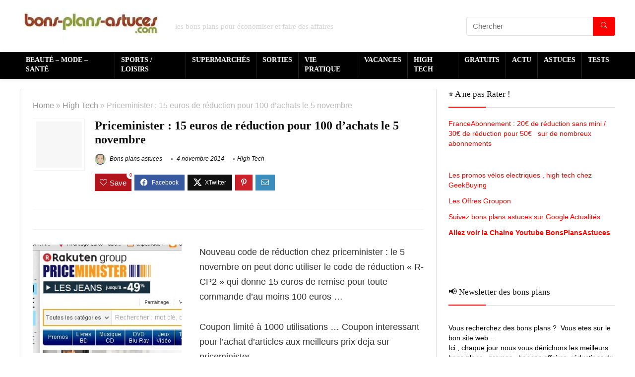

--- FILE ---
content_type: text/html; charset=UTF-8
request_url: https://www.bons-plans-astuces.com/telephonie-internet/priceminister-15-euros-de-reduction-pour-100-dachats-le-5-novembre/
body_size: 58993
content:
<!DOCTYPE html>
<html lang="fr-FR">
<head><meta charset="UTF-8" /><script>if(navigator.userAgent.match(/MSIE|Internet Explorer/i)||navigator.userAgent.match(/Trident\/7\..*?rv:11/i)){var href=document.location.href;if(!href.match(/[?&]nowprocket/)){if(href.indexOf("?")==-1){if(href.indexOf("#")==-1){document.location.href=href+"?nowprocket=1"}else{document.location.href=href.replace("#","?nowprocket=1#")}}else{if(href.indexOf("#")==-1){document.location.href=href+"&nowprocket=1"}else{document.location.href=href.replace("#","&nowprocket=1#")}}}}</script><script>(()=>{class RocketLazyLoadScripts{constructor(){this.v="2.0.4",this.userEvents=["keydown","keyup","mousedown","mouseup","mousemove","mouseover","mouseout","touchmove","touchstart","touchend","touchcancel","wheel","click","dblclick","input"],this.attributeEvents=["onblur","onclick","oncontextmenu","ondblclick","onfocus","onmousedown","onmouseenter","onmouseleave","onmousemove","onmouseout","onmouseover","onmouseup","onmousewheel","onscroll","onsubmit"]}async t(){this.i(),this.o(),/iP(ad|hone)/.test(navigator.userAgent)&&this.h(),this.u(),this.l(this),this.m(),this.k(this),this.p(this),this._(),await Promise.all([this.R(),this.L()]),this.lastBreath=Date.now(),this.S(this),this.P(),this.D(),this.O(),this.M(),await this.C(this.delayedScripts.normal),await this.C(this.delayedScripts.defer),await this.C(this.delayedScripts.async),await this.T(),await this.F(),await this.j(),await this.A(),window.dispatchEvent(new Event("rocket-allScriptsLoaded")),this.everythingLoaded=!0,this.lastTouchEnd&&await new Promise(t=>setTimeout(t,500-Date.now()+this.lastTouchEnd)),this.I(),this.H(),this.U(),this.W()}i(){this.CSPIssue=sessionStorage.getItem("rocketCSPIssue"),document.addEventListener("securitypolicyviolation",t=>{this.CSPIssue||"script-src-elem"!==t.violatedDirective||"data"!==t.blockedURI||(this.CSPIssue=!0,sessionStorage.setItem("rocketCSPIssue",!0))},{isRocket:!0})}o(){window.addEventListener("pageshow",t=>{this.persisted=t.persisted,this.realWindowLoadedFired=!0},{isRocket:!0}),window.addEventListener("pagehide",()=>{this.onFirstUserAction=null},{isRocket:!0})}h(){let t;function e(e){t=e}window.addEventListener("touchstart",e,{isRocket:!0}),window.addEventListener("touchend",function i(o){o.changedTouches[0]&&t.changedTouches[0]&&Math.abs(o.changedTouches[0].pageX-t.changedTouches[0].pageX)<10&&Math.abs(o.changedTouches[0].pageY-t.changedTouches[0].pageY)<10&&o.timeStamp-t.timeStamp<200&&(window.removeEventListener("touchstart",e,{isRocket:!0}),window.removeEventListener("touchend",i,{isRocket:!0}),"INPUT"===o.target.tagName&&"text"===o.target.type||(o.target.dispatchEvent(new TouchEvent("touchend",{target:o.target,bubbles:!0})),o.target.dispatchEvent(new MouseEvent("mouseover",{target:o.target,bubbles:!0})),o.target.dispatchEvent(new PointerEvent("click",{target:o.target,bubbles:!0,cancelable:!0,detail:1,clientX:o.changedTouches[0].clientX,clientY:o.changedTouches[0].clientY})),event.preventDefault()))},{isRocket:!0})}q(t){this.userActionTriggered||("mousemove"!==t.type||this.firstMousemoveIgnored?"keyup"===t.type||"mouseover"===t.type||"mouseout"===t.type||(this.userActionTriggered=!0,this.onFirstUserAction&&this.onFirstUserAction()):this.firstMousemoveIgnored=!0),"click"===t.type&&t.preventDefault(),t.stopPropagation(),t.stopImmediatePropagation(),"touchstart"===this.lastEvent&&"touchend"===t.type&&(this.lastTouchEnd=Date.now()),"click"===t.type&&(this.lastTouchEnd=0),this.lastEvent=t.type,t.composedPath&&t.composedPath()[0].getRootNode()instanceof ShadowRoot&&(t.rocketTarget=t.composedPath()[0]),this.savedUserEvents.push(t)}u(){this.savedUserEvents=[],this.userEventHandler=this.q.bind(this),this.userEvents.forEach(t=>window.addEventListener(t,this.userEventHandler,{passive:!1,isRocket:!0})),document.addEventListener("visibilitychange",this.userEventHandler,{isRocket:!0})}U(){this.userEvents.forEach(t=>window.removeEventListener(t,this.userEventHandler,{passive:!1,isRocket:!0})),document.removeEventListener("visibilitychange",this.userEventHandler,{isRocket:!0}),this.savedUserEvents.forEach(t=>{(t.rocketTarget||t.target).dispatchEvent(new window[t.constructor.name](t.type,t))})}m(){const t="return false",e=Array.from(this.attributeEvents,t=>"data-rocket-"+t),i="["+this.attributeEvents.join("],[")+"]",o="[data-rocket-"+this.attributeEvents.join("],[data-rocket-")+"]",s=(e,i,o)=>{o&&o!==t&&(e.setAttribute("data-rocket-"+i,o),e["rocket"+i]=new Function("event",o),e.setAttribute(i,t))};new MutationObserver(t=>{for(const n of t)"attributes"===n.type&&(n.attributeName.startsWith("data-rocket-")||this.everythingLoaded?n.attributeName.startsWith("data-rocket-")&&this.everythingLoaded&&this.N(n.target,n.attributeName.substring(12)):s(n.target,n.attributeName,n.target.getAttribute(n.attributeName))),"childList"===n.type&&n.addedNodes.forEach(t=>{if(t.nodeType===Node.ELEMENT_NODE)if(this.everythingLoaded)for(const i of[t,...t.querySelectorAll(o)])for(const t of i.getAttributeNames())e.includes(t)&&this.N(i,t.substring(12));else for(const e of[t,...t.querySelectorAll(i)])for(const t of e.getAttributeNames())this.attributeEvents.includes(t)&&s(e,t,e.getAttribute(t))})}).observe(document,{subtree:!0,childList:!0,attributeFilter:[...this.attributeEvents,...e]})}I(){this.attributeEvents.forEach(t=>{document.querySelectorAll("[data-rocket-"+t+"]").forEach(e=>{this.N(e,t)})})}N(t,e){const i=t.getAttribute("data-rocket-"+e);i&&(t.setAttribute(e,i),t.removeAttribute("data-rocket-"+e))}k(t){Object.defineProperty(HTMLElement.prototype,"onclick",{get(){return this.rocketonclick||null},set(e){this.rocketonclick=e,this.setAttribute(t.everythingLoaded?"onclick":"data-rocket-onclick","this.rocketonclick(event)")}})}S(t){function e(e,i){let o=e[i];e[i]=null,Object.defineProperty(e,i,{get:()=>o,set(s){t.everythingLoaded?o=s:e["rocket"+i]=o=s}})}e(document,"onreadystatechange"),e(window,"onload"),e(window,"onpageshow");try{Object.defineProperty(document,"readyState",{get:()=>t.rocketReadyState,set(e){t.rocketReadyState=e},configurable:!0}),document.readyState="loading"}catch(t){console.log("WPRocket DJE readyState conflict, bypassing")}}l(t){this.originalAddEventListener=EventTarget.prototype.addEventListener,this.originalRemoveEventListener=EventTarget.prototype.removeEventListener,this.savedEventListeners=[],EventTarget.prototype.addEventListener=function(e,i,o){o&&o.isRocket||!t.B(e,this)&&!t.userEvents.includes(e)||t.B(e,this)&&!t.userActionTriggered||e.startsWith("rocket-")||t.everythingLoaded?t.originalAddEventListener.call(this,e,i,o):(t.savedEventListeners.push({target:this,remove:!1,type:e,func:i,options:o}),"mouseenter"!==e&&"mouseleave"!==e||t.originalAddEventListener.call(this,e,t.savedUserEvents.push,o))},EventTarget.prototype.removeEventListener=function(e,i,o){o&&o.isRocket||!t.B(e,this)&&!t.userEvents.includes(e)||t.B(e,this)&&!t.userActionTriggered||e.startsWith("rocket-")||t.everythingLoaded?t.originalRemoveEventListener.call(this,e,i,o):t.savedEventListeners.push({target:this,remove:!0,type:e,func:i,options:o})}}J(t,e){this.savedEventListeners=this.savedEventListeners.filter(i=>{let o=i.type,s=i.target||window;return e!==o||t!==s||(this.B(o,s)&&(i.type="rocket-"+o),this.$(i),!1)})}H(){EventTarget.prototype.addEventListener=this.originalAddEventListener,EventTarget.prototype.removeEventListener=this.originalRemoveEventListener,this.savedEventListeners.forEach(t=>this.$(t))}$(t){t.remove?this.originalRemoveEventListener.call(t.target,t.type,t.func,t.options):this.originalAddEventListener.call(t.target,t.type,t.func,t.options)}p(t){let e;function i(e){return t.everythingLoaded?e:e.split(" ").map(t=>"load"===t||t.startsWith("load.")?"rocket-jquery-load":t).join(" ")}function o(o){function s(e){const s=o.fn[e];o.fn[e]=o.fn.init.prototype[e]=function(){return this[0]===window&&t.userActionTriggered&&("string"==typeof arguments[0]||arguments[0]instanceof String?arguments[0]=i(arguments[0]):"object"==typeof arguments[0]&&Object.keys(arguments[0]).forEach(t=>{const e=arguments[0][t];delete arguments[0][t],arguments[0][i(t)]=e})),s.apply(this,arguments),this}}if(o&&o.fn&&!t.allJQueries.includes(o)){const e={DOMContentLoaded:[],"rocket-DOMContentLoaded":[]};for(const t in e)document.addEventListener(t,()=>{e[t].forEach(t=>t())},{isRocket:!0});o.fn.ready=o.fn.init.prototype.ready=function(i){function s(){parseInt(o.fn.jquery)>2?setTimeout(()=>i.bind(document)(o)):i.bind(document)(o)}return"function"==typeof i&&(t.realDomReadyFired?!t.userActionTriggered||t.fauxDomReadyFired?s():e["rocket-DOMContentLoaded"].push(s):e.DOMContentLoaded.push(s)),o([])},s("on"),s("one"),s("off"),t.allJQueries.push(o)}e=o}t.allJQueries=[],o(window.jQuery),Object.defineProperty(window,"jQuery",{get:()=>e,set(t){o(t)}})}P(){const t=new Map;document.write=document.writeln=function(e){const i=document.currentScript,o=document.createRange(),s=i.parentElement;let n=t.get(i);void 0===n&&(n=i.nextSibling,t.set(i,n));const c=document.createDocumentFragment();o.setStart(c,0),c.appendChild(o.createContextualFragment(e)),s.insertBefore(c,n)}}async R(){return new Promise(t=>{this.userActionTriggered?t():this.onFirstUserAction=t})}async L(){return new Promise(t=>{document.addEventListener("DOMContentLoaded",()=>{this.realDomReadyFired=!0,t()},{isRocket:!0})})}async j(){return this.realWindowLoadedFired?Promise.resolve():new Promise(t=>{window.addEventListener("load",t,{isRocket:!0})})}M(){this.pendingScripts=[];this.scriptsMutationObserver=new MutationObserver(t=>{for(const e of t)e.addedNodes.forEach(t=>{"SCRIPT"!==t.tagName||t.noModule||t.isWPRocket||this.pendingScripts.push({script:t,promise:new Promise(e=>{const i=()=>{const i=this.pendingScripts.findIndex(e=>e.script===t);i>=0&&this.pendingScripts.splice(i,1),e()};t.addEventListener("load",i,{isRocket:!0}),t.addEventListener("error",i,{isRocket:!0}),setTimeout(i,1e3)})})})}),this.scriptsMutationObserver.observe(document,{childList:!0,subtree:!0})}async F(){await this.X(),this.pendingScripts.length?(await this.pendingScripts[0].promise,await this.F()):this.scriptsMutationObserver.disconnect()}D(){this.delayedScripts={normal:[],async:[],defer:[]},document.querySelectorAll("script[type$=rocketlazyloadscript]").forEach(t=>{t.hasAttribute("data-rocket-src")?t.hasAttribute("async")&&!1!==t.async?this.delayedScripts.async.push(t):t.hasAttribute("defer")&&!1!==t.defer||"module"===t.getAttribute("data-rocket-type")?this.delayedScripts.defer.push(t):this.delayedScripts.normal.push(t):this.delayedScripts.normal.push(t)})}async _(){await this.L();let t=[];document.querySelectorAll("script[type$=rocketlazyloadscript][data-rocket-src]").forEach(e=>{let i=e.getAttribute("data-rocket-src");if(i&&!i.startsWith("data:")){i.startsWith("//")&&(i=location.protocol+i);try{const o=new URL(i).origin;o!==location.origin&&t.push({src:o,crossOrigin:e.crossOrigin||"module"===e.getAttribute("data-rocket-type")})}catch(t){}}}),t=[...new Map(t.map(t=>[JSON.stringify(t),t])).values()],this.Y(t,"preconnect")}async G(t){if(await this.K(),!0!==t.noModule||!("noModule"in HTMLScriptElement.prototype))return new Promise(e=>{let i;function o(){(i||t).setAttribute("data-rocket-status","executed"),e()}try{if(navigator.userAgent.includes("Firefox/")||""===navigator.vendor||this.CSPIssue)i=document.createElement("script"),[...t.attributes].forEach(t=>{let e=t.nodeName;"type"!==e&&("data-rocket-type"===e&&(e="type"),"data-rocket-src"===e&&(e="src"),i.setAttribute(e,t.nodeValue))}),t.text&&(i.text=t.text),t.nonce&&(i.nonce=t.nonce),i.hasAttribute("src")?(i.addEventListener("load",o,{isRocket:!0}),i.addEventListener("error",()=>{i.setAttribute("data-rocket-status","failed-network"),e()},{isRocket:!0}),setTimeout(()=>{i.isConnected||e()},1)):(i.text=t.text,o()),i.isWPRocket=!0,t.parentNode.replaceChild(i,t);else{const i=t.getAttribute("data-rocket-type"),s=t.getAttribute("data-rocket-src");i?(t.type=i,t.removeAttribute("data-rocket-type")):t.removeAttribute("type"),t.addEventListener("load",o,{isRocket:!0}),t.addEventListener("error",i=>{this.CSPIssue&&i.target.src.startsWith("data:")?(console.log("WPRocket: CSP fallback activated"),t.removeAttribute("src"),this.G(t).then(e)):(t.setAttribute("data-rocket-status","failed-network"),e())},{isRocket:!0}),s?(t.fetchPriority="high",t.removeAttribute("data-rocket-src"),t.src=s):t.src="data:text/javascript;base64,"+window.btoa(unescape(encodeURIComponent(t.text)))}}catch(i){t.setAttribute("data-rocket-status","failed-transform"),e()}});t.setAttribute("data-rocket-status","skipped")}async C(t){const e=t.shift();return e?(e.isConnected&&await this.G(e),this.C(t)):Promise.resolve()}O(){this.Y([...this.delayedScripts.normal,...this.delayedScripts.defer,...this.delayedScripts.async],"preload")}Y(t,e){this.trash=this.trash||[];let i=!0;var o=document.createDocumentFragment();t.forEach(t=>{const s=t.getAttribute&&t.getAttribute("data-rocket-src")||t.src;if(s&&!s.startsWith("data:")){const n=document.createElement("link");n.href=s,n.rel=e,"preconnect"!==e&&(n.as="script",n.fetchPriority=i?"high":"low"),t.getAttribute&&"module"===t.getAttribute("data-rocket-type")&&(n.crossOrigin=!0),t.crossOrigin&&(n.crossOrigin=t.crossOrigin),t.integrity&&(n.integrity=t.integrity),t.nonce&&(n.nonce=t.nonce),o.appendChild(n),this.trash.push(n),i=!1}}),document.head.appendChild(o)}W(){this.trash.forEach(t=>t.remove())}async T(){try{document.readyState="interactive"}catch(t){}this.fauxDomReadyFired=!0;try{await this.K(),this.J(document,"readystatechange"),document.dispatchEvent(new Event("rocket-readystatechange")),await this.K(),document.rocketonreadystatechange&&document.rocketonreadystatechange(),await this.K(),this.J(document,"DOMContentLoaded"),document.dispatchEvent(new Event("rocket-DOMContentLoaded")),await this.K(),this.J(window,"DOMContentLoaded"),window.dispatchEvent(new Event("rocket-DOMContentLoaded"))}catch(t){console.error(t)}}async A(){try{document.readyState="complete"}catch(t){}try{await this.K(),this.J(document,"readystatechange"),document.dispatchEvent(new Event("rocket-readystatechange")),await this.K(),document.rocketonreadystatechange&&document.rocketonreadystatechange(),await this.K(),this.J(window,"load"),window.dispatchEvent(new Event("rocket-load")),await this.K(),window.rocketonload&&window.rocketonload(),await this.K(),this.allJQueries.forEach(t=>t(window).trigger("rocket-jquery-load")),await this.K(),this.J(window,"pageshow");const t=new Event("rocket-pageshow");t.persisted=this.persisted,window.dispatchEvent(t),await this.K(),window.rocketonpageshow&&window.rocketonpageshow({persisted:this.persisted})}catch(t){console.error(t)}}async K(){Date.now()-this.lastBreath>45&&(await this.X(),this.lastBreath=Date.now())}async X(){return document.hidden?new Promise(t=>setTimeout(t)):new Promise(t=>requestAnimationFrame(t))}B(t,e){return e===document&&"readystatechange"===t||(e===document&&"DOMContentLoaded"===t||(e===window&&"DOMContentLoaded"===t||(e===window&&"load"===t||e===window&&"pageshow"===t)))}static run(){(new RocketLazyLoadScripts).t()}}RocketLazyLoadScripts.run()})();</script>

<meta name="viewport" content="width=device-width, initial-scale=1.0" />
<!-- feeds & pingback -->
<link rel="profile" href="http://gmpg.org/xfn/11" />
<link rel="pingback" href="https://www.bons-plans-astuces.com/xmlrpc.php" />
<title>Priceminister: 15 euros de reduction</title>
<style id="wpr-usedcss">img.emoji{display:inline!important;border:none!important;box-shadow:none!important;height:1em!important;width:1em!important;margin:0 .07em!important;vertical-align:-.1em!important;background:0 0!important;padding:0!important}:where(.wp-block-button__link){border-radius:9999px;box-shadow:none;padding:calc(.667em + 2px) calc(1.333em + 2px);text-decoration:none}:root :where(.wp-block-button .wp-block-button__link.is-style-outline),:root :where(.wp-block-button.is-style-outline>.wp-block-button__link){border:2px solid;padding:.667em 1.333em}:root :where(.wp-block-button .wp-block-button__link.is-style-outline:not(.has-text-color)),:root :where(.wp-block-button.is-style-outline>.wp-block-button__link:not(.has-text-color)){color:currentColor}:root :where(.wp-block-button .wp-block-button__link.is-style-outline:not(.has-background)),:root :where(.wp-block-button.is-style-outline>.wp-block-button__link:not(.has-background)){background-color:initial;background-image:none}:where(.wp-block-calendar table:not(.has-background) th){background:#ddd}:where(.wp-block-columns){margin-bottom:1.75em}:where(.wp-block-columns.has-background){padding:1.25em 2.375em}:where(.wp-block-post-comments input[type=submit]){border:none}:where(.wp-block-cover-image:not(.has-text-color)),:where(.wp-block-cover:not(.has-text-color)){color:#fff}:where(.wp-block-cover-image.is-light:not(.has-text-color)),:where(.wp-block-cover.is-light:not(.has-text-color)){color:#000}:root :where(.wp-block-cover h1:not(.has-text-color)),:root :where(.wp-block-cover h2:not(.has-text-color)),:root :where(.wp-block-cover h3:not(.has-text-color)),:root :where(.wp-block-cover h4:not(.has-text-color)),:root :where(.wp-block-cover h5:not(.has-text-color)),:root :where(.wp-block-cover h6:not(.has-text-color)),:root :where(.wp-block-cover p:not(.has-text-color)){color:inherit}.wp-block-embed__wrapper{position:relative}:where(.wp-block-file){margin-bottom:1.5em}:where(.wp-block-file__button){border-radius:2em;display:inline-block;padding:.5em 1em}:where(.wp-block-file__button):is(a):active,:where(.wp-block-file__button):is(a):focus,:where(.wp-block-file__button):is(a):hover,:where(.wp-block-file__button):is(a):visited{box-shadow:none;color:#fff;opacity:.85;text-decoration:none}.wp-block-group{box-sizing:border-box}:where(.wp-block-group.wp-block-group-is-layout-constrained){position:relative}:root :where(.wp-block-image.is-style-rounded img,.wp-block-image .is-style-rounded img){border-radius:9999px}:where(.wp-block-latest-comments:not([style*=line-height] .wp-block-latest-comments__comment)){line-height:1.1}:where(.wp-block-latest-comments:not([style*=line-height] .wp-block-latest-comments__comment-excerpt p)){line-height:1.8}:root :where(.wp-block-latest-posts.is-grid){padding:0}:root :where(.wp-block-latest-posts.wp-block-latest-posts__list){padding-left:0}ol,ul{box-sizing:border-box}:root :where(ul.has-background,ol.has-background){padding:1.25em 2.375em}:where(.wp-block-navigation.has-background .wp-block-navigation-item a:not(.wp-element-button)),:where(.wp-block-navigation.has-background .wp-block-navigation-submenu a:not(.wp-element-button)){padding:.5em 1em}:where(.wp-block-navigation .wp-block-navigation__submenu-container .wp-block-navigation-item a:not(.wp-element-button)),:where(.wp-block-navigation .wp-block-navigation__submenu-container .wp-block-navigation-submenu a:not(.wp-element-button)),:where(.wp-block-navigation .wp-block-navigation__submenu-container .wp-block-navigation-submenu button.wp-block-navigation-item__content),:where(.wp-block-navigation .wp-block-navigation__submenu-container .wp-block-pages-list__item button.wp-block-navigation-item__content){padding:.5em 1em}:root :where(p.has-background){padding:1.25em 2.375em}:where(p.has-text-color:not(.has-link-color)) a{color:inherit}:where(.wp-block-post-comments-form) input:not([type=submit]),:where(.wp-block-post-comments-form) textarea{border:1px solid #949494;font-family:inherit;font-size:1em}:where(.wp-block-post-comments-form) input:where(:not([type=submit]):not([type=checkbox])),:where(.wp-block-post-comments-form) textarea{padding:calc(.667em + 2px)}:where(.wp-block-post-excerpt){margin-bottom:var(--wp--style--block-gap);margin-top:var(--wp--style--block-gap)}:where(.wp-block-preformatted.has-background){padding:1.25em 2.375em}:where(.wp-block-search__button){border:1px solid #ccc;padding:6px 10px}:where(.wp-block-search__input){font-family:inherit;font-size:inherit;font-style:inherit;font-weight:inherit;letter-spacing:inherit;line-height:inherit;text-transform:inherit}:where(.wp-block-search__button-inside .wp-block-search__inside-wrapper){border:1px solid #949494;box-sizing:border-box;padding:4px}:where(.wp-block-search__button-inside .wp-block-search__inside-wrapper) .wp-block-search__input{border:none;border-radius:0;padding:0 4px}:where(.wp-block-search__button-inside .wp-block-search__inside-wrapper) .wp-block-search__input:focus{outline:0}:where(.wp-block-search__button-inside .wp-block-search__inside-wrapper) :where(.wp-block-search__button){padding:4px 8px}:root :where(.wp-block-separator.is-style-dots){height:auto;line-height:1;text-align:center}:root :where(.wp-block-separator.is-style-dots):before{color:currentColor;content:"···";font-family:serif;font-size:1.5em;letter-spacing:2em;padding-left:2em}:root :where(.wp-block-site-logo.is-style-rounded){border-radius:9999px}:root :where(.wp-block-site-title a){color:inherit}:where(.wp-block-social-links:not(.is-style-logos-only)) .wp-social-link{background-color:#f0f0f0;color:#444}:where(.wp-block-social-links:not(.is-style-logos-only)) .wp-social-link-amazon{background-color:#f90;color:#fff}:where(.wp-block-social-links:not(.is-style-logos-only)) .wp-social-link-bandcamp{background-color:#1ea0c3;color:#fff}:where(.wp-block-social-links:not(.is-style-logos-only)) .wp-social-link-behance{background-color:#0757fe;color:#fff}:where(.wp-block-social-links:not(.is-style-logos-only)) .wp-social-link-bluesky{background-color:#0a7aff;color:#fff}:where(.wp-block-social-links:not(.is-style-logos-only)) .wp-social-link-codepen{background-color:#1e1f26;color:#fff}:where(.wp-block-social-links:not(.is-style-logos-only)) .wp-social-link-deviantart{background-color:#02e49b;color:#fff}:where(.wp-block-social-links:not(.is-style-logos-only)) .wp-social-link-dribbble{background-color:#e94c89;color:#fff}:where(.wp-block-social-links:not(.is-style-logos-only)) .wp-social-link-dropbox{background-color:#4280ff;color:#fff}:where(.wp-block-social-links:not(.is-style-logos-only)) .wp-social-link-etsy{background-color:#f45800;color:#fff}:where(.wp-block-social-links:not(.is-style-logos-only)) .wp-social-link-facebook{background-color:#1778f2;color:#fff}:where(.wp-block-social-links:not(.is-style-logos-only)) .wp-social-link-fivehundredpx{background-color:#000;color:#fff}:where(.wp-block-social-links:not(.is-style-logos-only)) .wp-social-link-flickr{background-color:#0461dd;color:#fff}:where(.wp-block-social-links:not(.is-style-logos-only)) .wp-social-link-foursquare{background-color:#e65678;color:#fff}:where(.wp-block-social-links:not(.is-style-logos-only)) .wp-social-link-github{background-color:#24292d;color:#fff}:where(.wp-block-social-links:not(.is-style-logos-only)) .wp-social-link-goodreads{background-color:#eceadd;color:#382110}:where(.wp-block-social-links:not(.is-style-logos-only)) .wp-social-link-google{background-color:#ea4434;color:#fff}:where(.wp-block-social-links:not(.is-style-logos-only)) .wp-social-link-gravatar{background-color:#1d4fc4;color:#fff}:where(.wp-block-social-links:not(.is-style-logos-only)) .wp-social-link-instagram{background-color:#f00075;color:#fff}:where(.wp-block-social-links:not(.is-style-logos-only)) .wp-social-link-lastfm{background-color:#e21b24;color:#fff}:where(.wp-block-social-links:not(.is-style-logos-only)) .wp-social-link-linkedin{background-color:#0d66c2;color:#fff}:where(.wp-block-social-links:not(.is-style-logos-only)) .wp-social-link-mastodon{background-color:#3288d4;color:#fff}:where(.wp-block-social-links:not(.is-style-logos-only)) .wp-social-link-medium{background-color:#000;color:#fff}:where(.wp-block-social-links:not(.is-style-logos-only)) .wp-social-link-meetup{background-color:#f6405f;color:#fff}:where(.wp-block-social-links:not(.is-style-logos-only)) .wp-social-link-patreon{background-color:#000;color:#fff}:where(.wp-block-social-links:not(.is-style-logos-only)) .wp-social-link-pinterest{background-color:#e60122;color:#fff}:where(.wp-block-social-links:not(.is-style-logos-only)) .wp-social-link-pocket{background-color:#ef4155;color:#fff}:where(.wp-block-social-links:not(.is-style-logos-only)) .wp-social-link-reddit{background-color:#ff4500;color:#fff}:where(.wp-block-social-links:not(.is-style-logos-only)) .wp-social-link-skype{background-color:#0478d7;color:#fff}:where(.wp-block-social-links:not(.is-style-logos-only)) .wp-social-link-snapchat{background-color:#fefc00;color:#fff;stroke:#000}:where(.wp-block-social-links:not(.is-style-logos-only)) .wp-social-link-soundcloud{background-color:#ff5600;color:#fff}:where(.wp-block-social-links:not(.is-style-logos-only)) .wp-social-link-spotify{background-color:#1bd760;color:#fff}:where(.wp-block-social-links:not(.is-style-logos-only)) .wp-social-link-telegram{background-color:#2aabee;color:#fff}:where(.wp-block-social-links:not(.is-style-logos-only)) .wp-social-link-threads{background-color:#000;color:#fff}:where(.wp-block-social-links:not(.is-style-logos-only)) .wp-social-link-tiktok{background-color:#000;color:#fff}:where(.wp-block-social-links:not(.is-style-logos-only)) .wp-social-link-tumblr{background-color:#011835;color:#fff}:where(.wp-block-social-links:not(.is-style-logos-only)) .wp-social-link-twitch{background-color:#6440a4;color:#fff}:where(.wp-block-social-links:not(.is-style-logos-only)) .wp-social-link-twitter{background-color:#1da1f2;color:#fff}:where(.wp-block-social-links:not(.is-style-logos-only)) .wp-social-link-vimeo{background-color:#1eb7ea;color:#fff}:where(.wp-block-social-links:not(.is-style-logos-only)) .wp-social-link-vk{background-color:#4680c2;color:#fff}:where(.wp-block-social-links:not(.is-style-logos-only)) .wp-social-link-wordpress{background-color:#3499cd;color:#fff}:where(.wp-block-social-links:not(.is-style-logos-only)) .wp-social-link-whatsapp{background-color:#25d366;color:#fff}:where(.wp-block-social-links:not(.is-style-logos-only)) .wp-social-link-x{background-color:#000;color:#fff}:where(.wp-block-social-links:not(.is-style-logos-only)) .wp-social-link-yelp{background-color:#d32422;color:#fff}:where(.wp-block-social-links:not(.is-style-logos-only)) .wp-social-link-youtube{background-color:red;color:#fff}:where(.wp-block-social-links.is-style-logos-only) .wp-social-link{background:0 0}:where(.wp-block-social-links.is-style-logos-only) .wp-social-link svg{height:1.25em;width:1.25em}:where(.wp-block-social-links.is-style-logos-only) .wp-social-link-amazon{color:#f90}:where(.wp-block-social-links.is-style-logos-only) .wp-social-link-bandcamp{color:#1ea0c3}:where(.wp-block-social-links.is-style-logos-only) .wp-social-link-behance{color:#0757fe}:where(.wp-block-social-links.is-style-logos-only) .wp-social-link-bluesky{color:#0a7aff}:where(.wp-block-social-links.is-style-logos-only) .wp-social-link-codepen{color:#1e1f26}:where(.wp-block-social-links.is-style-logos-only) .wp-social-link-deviantart{color:#02e49b}:where(.wp-block-social-links.is-style-logos-only) .wp-social-link-dribbble{color:#e94c89}:where(.wp-block-social-links.is-style-logos-only) .wp-social-link-dropbox{color:#4280ff}:where(.wp-block-social-links.is-style-logos-only) .wp-social-link-etsy{color:#f45800}:where(.wp-block-social-links.is-style-logos-only) .wp-social-link-facebook{color:#1778f2}:where(.wp-block-social-links.is-style-logos-only) .wp-social-link-fivehundredpx{color:#000}:where(.wp-block-social-links.is-style-logos-only) .wp-social-link-flickr{color:#0461dd}:where(.wp-block-social-links.is-style-logos-only) .wp-social-link-foursquare{color:#e65678}:where(.wp-block-social-links.is-style-logos-only) .wp-social-link-github{color:#24292d}:where(.wp-block-social-links.is-style-logos-only) .wp-social-link-goodreads{color:#382110}:where(.wp-block-social-links.is-style-logos-only) .wp-social-link-google{color:#ea4434}:where(.wp-block-social-links.is-style-logos-only) .wp-social-link-gravatar{color:#1d4fc4}:where(.wp-block-social-links.is-style-logos-only) .wp-social-link-instagram{color:#f00075}:where(.wp-block-social-links.is-style-logos-only) .wp-social-link-lastfm{color:#e21b24}:where(.wp-block-social-links.is-style-logos-only) .wp-social-link-linkedin{color:#0d66c2}:where(.wp-block-social-links.is-style-logos-only) .wp-social-link-mastodon{color:#3288d4}:where(.wp-block-social-links.is-style-logos-only) .wp-social-link-medium{color:#000}:where(.wp-block-social-links.is-style-logos-only) .wp-social-link-meetup{color:#f6405f}:where(.wp-block-social-links.is-style-logos-only) .wp-social-link-patreon{color:#000}:where(.wp-block-social-links.is-style-logos-only) .wp-social-link-pinterest{color:#e60122}:where(.wp-block-social-links.is-style-logos-only) .wp-social-link-pocket{color:#ef4155}:where(.wp-block-social-links.is-style-logos-only) .wp-social-link-reddit{color:#ff4500}:where(.wp-block-social-links.is-style-logos-only) .wp-social-link-skype{color:#0478d7}:where(.wp-block-social-links.is-style-logos-only) .wp-social-link-snapchat{color:#fff;stroke:#000}:where(.wp-block-social-links.is-style-logos-only) .wp-social-link-soundcloud{color:#ff5600}:where(.wp-block-social-links.is-style-logos-only) .wp-social-link-spotify{color:#1bd760}:where(.wp-block-social-links.is-style-logos-only) .wp-social-link-telegram{color:#2aabee}:where(.wp-block-social-links.is-style-logos-only) .wp-social-link-threads{color:#000}:where(.wp-block-social-links.is-style-logos-only) .wp-social-link-tiktok{color:#000}:where(.wp-block-social-links.is-style-logos-only) .wp-social-link-tumblr{color:#011835}:where(.wp-block-social-links.is-style-logos-only) .wp-social-link-twitch{color:#6440a4}:where(.wp-block-social-links.is-style-logos-only) .wp-social-link-twitter{color:#1da1f2}:where(.wp-block-social-links.is-style-logos-only) .wp-social-link-vimeo{color:#1eb7ea}:where(.wp-block-social-links.is-style-logos-only) .wp-social-link-vk{color:#4680c2}:where(.wp-block-social-links.is-style-logos-only) .wp-social-link-whatsapp{color:#25d366}:where(.wp-block-social-links.is-style-logos-only) .wp-social-link-wordpress{color:#3499cd}:where(.wp-block-social-links.is-style-logos-only) .wp-social-link-x{color:#000}:where(.wp-block-social-links.is-style-logos-only) .wp-social-link-yelp{color:#d32422}:where(.wp-block-social-links.is-style-logos-only) .wp-social-link-youtube{color:red}:root :where(.wp-block-social-links .wp-social-link a){padding:.25em}:root :where(.wp-block-social-links.is-style-logos-only .wp-social-link a){padding:0}:root :where(.wp-block-social-links.is-style-pill-shape .wp-social-link a){padding-left:.66667em;padding-right:.66667em}:root :where(.wp-block-tag-cloud.is-style-outline){display:flex;flex-wrap:wrap;gap:1ch}:root :where(.wp-block-tag-cloud.is-style-outline a){border:1px solid;font-size:unset!important;margin-right:0;padding:1ch 2ch;text-decoration:none!important}:where(.wp-block-term-description){margin-bottom:var(--wp--style--block-gap);margin-top:var(--wp--style--block-gap)}:where(pre.wp-block-verse){font-family:inherit}:root{--wp--preset--font-size--normal:16px;--wp--preset--font-size--huge:42px}html :where(.has-border-color){border-style:solid}html :where([style*=border-top-color]){border-top-style:solid}html :where([style*=border-right-color]){border-right-style:solid}html :where([style*=border-bottom-color]){border-bottom-style:solid}html :where([style*=border-left-color]){border-left-style:solid}html :where([style*=border-width]){border-style:solid}html :where([style*=border-top-width]){border-top-style:solid}html :where([style*=border-right-width]){border-right-style:solid}html :where([style*=border-bottom-width]){border-bottom-style:solid}html :where([style*=border-left-width]){border-left-style:solid}html :where(img[class*=wp-image-]){height:auto;max-width:100%}:where(figure){margin:0 0 1em}html :where(.is-position-sticky){--wp-admin--admin-bar--position-offset:var(--wp-admin--admin-bar--height,0px)}@media screen and (max-width:600px){html :where(.is-position-sticky){--wp-admin--admin-bar--position-offset:0px}}:root{--wp--preset--aspect-ratio--square:1;--wp--preset--aspect-ratio--4-3:4/3;--wp--preset--aspect-ratio--3-4:3/4;--wp--preset--aspect-ratio--3-2:3/2;--wp--preset--aspect-ratio--2-3:2/3;--wp--preset--aspect-ratio--16-9:16/9;--wp--preset--aspect-ratio--9-16:9/16;--wp--preset--color--black:#000000;--wp--preset--color--cyan-bluish-gray:#abb8c3;--wp--preset--color--white:#ffffff;--wp--preset--color--pale-pink:#f78da7;--wp--preset--color--vivid-red:#cf2e2e;--wp--preset--color--luminous-vivid-orange:#ff6900;--wp--preset--color--luminous-vivid-amber:#fcb900;--wp--preset--color--light-green-cyan:#7bdcb5;--wp--preset--color--vivid-green-cyan:#00d084;--wp--preset--color--pale-cyan-blue:#8ed1fc;--wp--preset--color--vivid-cyan-blue:#0693e3;--wp--preset--color--vivid-purple:#9b51e0;--wp--preset--color--main:var(--rehub-main-color);--wp--preset--color--secondary:var(--rehub-sec-color);--wp--preset--color--buttonmain:var(--rehub-main-btn-bg);--wp--preset--color--cyan-grey:#abb8c3;--wp--preset--color--orange-light:#fcb900;--wp--preset--color--red:#cf2e2e;--wp--preset--color--red-bright:#f04057;--wp--preset--color--vivid-green:#00d084;--wp--preset--color--orange:#ff6900;--wp--preset--color--blue:#0693e3;--wp--preset--gradient--vivid-cyan-blue-to-vivid-purple:linear-gradient(135deg,rgba(6, 147, 227, 1) 0%,rgb(155, 81, 224) 100%);--wp--preset--gradient--light-green-cyan-to-vivid-green-cyan:linear-gradient(135deg,rgb(122, 220, 180) 0%,rgb(0, 208, 130) 100%);--wp--preset--gradient--luminous-vivid-amber-to-luminous-vivid-orange:linear-gradient(135deg,rgba(252, 185, 0, 1) 0%,rgba(255, 105, 0, 1) 100%);--wp--preset--gradient--luminous-vivid-orange-to-vivid-red:linear-gradient(135deg,rgba(255, 105, 0, 1) 0%,rgb(207, 46, 46) 100%);--wp--preset--gradient--very-light-gray-to-cyan-bluish-gray:linear-gradient(135deg,rgb(238, 238, 238) 0%,rgb(169, 184, 195) 100%);--wp--preset--gradient--cool-to-warm-spectrum:linear-gradient(135deg,rgb(74, 234, 220) 0%,rgb(151, 120, 209) 20%,rgb(207, 42, 186) 40%,rgb(238, 44, 130) 60%,rgb(251, 105, 98) 80%,rgb(254, 248, 76) 100%);--wp--preset--gradient--blush-light-purple:linear-gradient(135deg,rgb(255, 206, 236) 0%,rgb(152, 150, 240) 100%);--wp--preset--gradient--blush-bordeaux:linear-gradient(135deg,rgb(254, 205, 165) 0%,rgb(254, 45, 45) 50%,rgb(107, 0, 62) 100%);--wp--preset--gradient--luminous-dusk:linear-gradient(135deg,rgb(255, 203, 112) 0%,rgb(199, 81, 192) 50%,rgb(65, 88, 208) 100%);--wp--preset--gradient--pale-ocean:linear-gradient(135deg,rgb(255, 245, 203) 0%,rgb(182, 227, 212) 50%,rgb(51, 167, 181) 100%);--wp--preset--gradient--electric-grass:linear-gradient(135deg,rgb(202, 248, 128) 0%,rgb(113, 206, 126) 100%);--wp--preset--gradient--midnight:linear-gradient(135deg,rgb(2, 3, 129) 0%,rgb(40, 116, 252) 100%);--wp--preset--font-size--small:13px;--wp--preset--font-size--medium:20px;--wp--preset--font-size--large:36px;--wp--preset--font-size--x-large:42px;--wp--preset--font-family--system-font:-apple-system,BlinkMacSystemFont,"Segoe UI",Roboto,Oxygen-Sans,Ubuntu,Cantarell,"Helvetica Neue",sans-serif;--wp--preset--font-family--rh-nav-font:var(--rehub-nav-font,-apple-system,BlinkMacSystemFont,"Segoe UI",Roboto,Oxygen-Sans,Ubuntu,Cantarell,"Helvetica Neue",sans-serif);--wp--preset--font-family--rh-head-font:var(--rehub-head-font,-apple-system,BlinkMacSystemFont,"Segoe UI",Roboto,Oxygen-Sans,Ubuntu,Cantarell,"Helvetica Neue",sans-serif);--wp--preset--font-family--rh-btn-font:var(--rehub-btn-font,-apple-system,BlinkMacSystemFont,"Segoe UI",Roboto,Oxygen-Sans,Ubuntu,Cantarell,"Helvetica Neue",sans-serif);--wp--preset--font-family--rh-body-font:var(--rehub-body-font,-apple-system,BlinkMacSystemFont,"Segoe UI",Roboto,Oxygen-Sans,Ubuntu,Cantarell,"Helvetica Neue",sans-serif);--wp--preset--spacing--20:0.44rem;--wp--preset--spacing--30:0.67rem;--wp--preset--spacing--40:1rem;--wp--preset--spacing--50:1.5rem;--wp--preset--spacing--60:2.25rem;--wp--preset--spacing--70:3.38rem;--wp--preset--spacing--80:5.06rem;--wp--preset--shadow--natural:6px 6px 9px rgba(0, 0, 0, .2);--wp--preset--shadow--deep:12px 12px 50px rgba(0, 0, 0, .4);--wp--preset--shadow--sharp:6px 6px 0px rgba(0, 0, 0, .2);--wp--preset--shadow--outlined:6px 6px 0px -3px rgba(255, 255, 255, 1),6px 6px rgba(0, 0, 0, 1);--wp--preset--shadow--crisp:6px 6px 0px rgba(0, 0, 0, 1)}:root{--wp--style--global--content-size:760px;--wp--style--global--wide-size:900px}:where(body){margin:0}:where(.is-layout-flex){gap:.5em}:where(.is-layout-grid){gap:.5em}.is-layout-flow>.alignleft{float:left;margin-inline-start:0;margin-inline-end:2em}body{padding-top:0;padding-right:0;padding-bottom:0;padding-left:0}a:where(:not(.wp-element-button)){color:var(--rehub-link-color,violet);text-decoration:none}h1{font-size:29px;line-height:34px;margin-top:10px;margin-bottom:31px}h2{font-size:25px;line-height:31px;margin-top:10px;margin-bottom:31px}h3{font-size:20px;line-height:28px;margin-top:10px;margin-bottom:25px}h4{font-size:18px;line-height:24px;margin-top:10px;margin-bottom:18px}h5{font-size:16px;line-height:20px;margin-top:10px;margin-bottom:15px}h6{font-size:14px;line-height:20px;margin-top:0;margin-bottom:10px}:root :where(.wp-element-button,.wp-block-button__link){background-color:#32373c;border-width:0;color:#fff;font-family:inherit;font-size:inherit;line-height:inherit;padding:calc(.667em + 2px) calc(1.333em + 2px);text-decoration:none}:where(.wp-block-post-template.is-layout-flex){gap:1.25em}:where(.wp-block-post-template.is-layout-grid){gap:1.25em}:where(.wp-block-columns.is-layout-flex){gap:2em}:where(.wp-block-columns.is-layout-grid){gap:2em}:root :where(.wp-block-pullquote){font-size:1.5em;line-height:1.6}:root :where(.wp-block-post-title){margin-top:4px;margin-right:0;margin-bottom:15px;margin-left:0}:root :where(.wp-block-image){margin-top:0;margin-bottom:31px}:root :where(.wp-block-media-text){margin-top:0;margin-bottom:31px}:root :where(.wp-block-post-content){font-size:16px;line-height:28px}@media only screen and (min-width:600px){.adsforwp-sticky-ad-close{right:0}}.adsforwp-sticky-ad-close{position:absolute;right:10px;top:0;width:32px;height:32px;opacity:.3}.adsforwp-sticky-ad-close:hover{opacity:1}.adsforwp-sticky-ad-close:after,.adsforwp-sticky-ad-close:before{position:absolute;left:15px;content:' ';height:15px;width:2px;background-color:#333}.adsforwp-sticky-ad-close:before{transform:rotate(45deg)}.adsforwp-sticky-ad-close:after{transform:rotate(-45deg)}a,abbr,address,article,aside,audio,b,big,blockquote,body,canvas,caption,center,cite,code,dd,del,details,dfn,div,dl,dt,em,embed,fieldset,figcaption,figure,footer,form,h1,h2,h3,h4,h5,h6,header,html,i,iframe,img,ins,kbd,label,legend,li,mark,menu,nav,object,ol,output,p,pre,q,ruby,s,samp,section,small,span,strong,sub,summary,sup,table,tbody,td,tfoot,th,thead,time,tr,tt,u,ul,var,video{margin:0;padding:0;border:0;font-size:100%;font:inherit;vertical-align:baseline}article,aside,details,figcaption,figure,footer,header,menu,nav,section{display:block}ul{list-style:none}blockquote,q{quotes:none}blockquote:after,blockquote:before,q:after,q:before{content:none}table{border-collapse:collapse;width:100%}td,th,tr{padding:6px 12px}*{box-sizing:border-box}ins,mark{text-decoration:none}body{background-color:#fff;color:#000;font-size:15px;font-family:Roboto,"Helvetica Neue",-apple-system,system-ui,BlinkMacSystemFont,"Segoe UI",Oxygen-Sans,sans-serif}a{text-decoration:none}a:focus,button{outline:0}a:active,a:hover{color:#000}h1 a,h2 a,h3 a,h4 a,h5 a,h6 a{color:#111;text-decoration:none}h1,h2,h3,h4,h5,h6{font-weight:700;color:#111}h1{font-size:29px;line-height:34px;margin:10px 0 31px}h2{font-size:25px;line-height:30px;margin:10px 0 31px}h3{font-size:20px;line-height:28px;margin:10px 0 25px}h4{font-size:18px;line-height:24px;margin:10px 0 18px}h5{font-size:16px;line-height:20px;margin:10px 0 15px}h6{font-size:14px;line-height:16px;margin:0 0 10px}hr{background:#ddd;border:0;height:1px}.post p,article p{margin:0 0 31px}.post em,article em{font-style:italic}.post strong,article strong{font-weight:700}.post,article{font-size:16px;line-height:28px;color:#333}p strong{font-weight:700}p em{font-style:italic}sub,sup{font-size:75%;line-height:0;position:relative;vertical-align:baseline}sup{top:-.5em}sub{bottom:-.25em}img{max-width:100%;height:auto;vertical-align:top;border:0}.preloader-cell{display:table-cell;vertical-align:middle;font-size:60px}::selection{background:#999;color:#fff;text-shadow:none}.clearfix:after,.clearfix:before{content:"";display:table}.clearfix:after{clear:both}.clearbox{clear:both}.comment-respond .email_re:after,.comment-respond .site_re:after,.comment-respond .usr_re:after,.heartplus.loading:before,.heartplus:before,.icon-search-onclick:before,.more-from-store-a a:before,.postNavigation .postnavprev:before,.printthecoupon:before,.pros_comment_item:before,.re_loadingbefore:before,.toggle-this-table:after,nav.top_menu ul li.menu-item-has-children ul li.menu-item-has-children>a:before,nav.top_menu ul.menu:not(.off-canvas)>li.menu-item-has-children>a:before,span.admin_meta:before,span.cat_link_meta:before,span.date_meta:before{font-family:rhicons}#main_header{z-index:998}.responsive_nav_wrap{display:none;position:relative;width:100%}header .logo-section{padding:15px 0;overflow:visible}header .logo{max-width:450px;float:left;margin-right:15px;line-height:0}.icon-search-onclick:before{content:"\f002"}button.icon-search-onclick i{font-size:20px!important}button.icon-search-onclick:before{display:none}form.search-form{padding:0;border:none;position:relative;width:auto;display:flex;margin:0;max-width:100%}form.search-form input[type=text]{border:1px solid #e1e1e1;height:38px;background-color:#fff;padding:2px 45px 2px 12px}form.search-form input[type=text]:focus{outline:0}form.search-form [type=submit]{border:none;cursor:pointer;padding:0 16px;line-height:38px;height:38px;vertical-align:middle;position:absolute;top:0;right:0}.search-header-contents{width:100%;height:100%;position:fixed;left:0;top:0;right:0;bottom:0;opacity:0;visibility:hidden;z-index:9999999;transition:opacity .5s ease;text-align:center;margin:0 auto;background-color:rgba(0,0,0,.7)}.top-search-onclick-open .search-header-contents{visibility:visible;opacity:1;display:block}.top-search-onclick-open .search-header-contents .search-form{opacity:1;transform:translateY(-1px)}.search-header-contents .search-form{max-width:1000px;margin:0 auto;width:100%;transition:transform .6s ease,opacity .3s ease;transform:translateY(-100%);opacity:0}.search-header-contents form.search-form input[type=text]{width:100%;height:74px;border:none;line-height:74px;font-size:25px;padding:5px 37px 5px 25px!important}.search-header-contents form.search-form [type=submit]{line-height:74px;height:74px;background:#fff!important;color:#333!important;padding:0 25px;font-size:25px}.rh-outer-wrap{transition:transform .5s;transform-origin:center top}.head_search .search-form,.head_search form.search-form input[type=text]{width:100%;clear:both}header .search{width:300px;float:right;position:relative}.logo-section .search form.search-form input[type=text]{min-width:215px}.main-nav{background:#fcfcfc}.main-nav.white_style{border-top:1px solid #eee;border-bottom:1px solid #eee}.main-nav:after{content:'';display:table;clear:both}nav.top_menu{position:relative}nav.top_menu>ul{display:flex;margin:0}nav.top_menu ul li{position:relative}nav.top_menu>ul>li.floatright{margin-left:auto}#slide-menu-mobile ul li.menu-item>a i,nav.top_menu ul li i{margin:0 5px 0 0}nav.top_menu>ul>li>a{font-weight:700;font-size:16px;line-height:19px;transition:all .3s cubic-bezier(.5, 0, .5, 1);position:relative;color:#111;padding:8px 13px 11px;display:inline-block}nav.top_menu ul.menu:not(.off-canvas)>li.menu-item-has-children>a:before{font-size:14px;content:'\f107';margin:0 0 0 7px;float:right}nav.top_menu ul li.menu-item-has-children{position:relative}nav.top_menu ul li.menu-item-has-children ul li.menu-item-has-children>a:before{color:#111;content:"\f105";cursor:pointer;float:right;padding-left:8px}.top-nav ul.sub-menu,nav.top_menu ul.sub-menu{transform:translateY(10px);opacity:0;visibility:hidden;transition:opacity .3s ease,transform .3s ease;background:#fff;position:absolute;z-index:9999999;width:250px;box-shadow:0 20px 40px -5px rgba(9,30,66,.18);backface-visibility:hidden;left:-999999px}nav.top_menu ul.sub-menu{padding:12px 0}nav.top_menu ul.sub-menu ul.sub-menu{top:0}nav.top_menu>ul>li>ul.sub-menu>li.hovered>ul.sub-menu{left:100%;opacity:1;visibility:visible;transform:translateY(0)}nav.top_menu ul.sub-menu>li>a{text-transform:none;font-size:15px;line-height:22px;color:#111!important;display:block;padding:10px 25px;font-weight:400}nav.top_menu ul.sub-menu>li:first-child>a{border-top-color:transparent}nav.top_menu>ul>li.hovered>.sub-menu{opacity:1;visibility:visible;transform:translateY(0);left:0;top:100%}.top-nav>ul>li>ul.sub-menu>li:first-child>a:after,nav.top_menu>ul>li>ul.sub-menu>li:first-child>a:after{position:absolute;content:"";width:0;height:0;border-style:solid;top:-5px;left:19px;border-width:0 6px 6px;border-color:transparent transparent #fff}nav.top_menu>ul:not(.off-canvas) li:not(.rh-megamenu) ul.sub-menu>li>a:hover{background:#f9f9f9}nav.top_menu>ul>li{border-right:1px solid rgba(0,0,0,.08)}nav.top_menu>ul>li:last-child{border-right:none!important;box-shadow:none}#slide-menu-mobile{display:none}#mobpanelimg{max-height:100px;max-width:150px;width:auto;height:auto}#slide-menu-mobile ul.off-canvas{position:fixed;width:270px;top:0;left:0;bottom:0;padding:0;overflow-x:hidden;overflow-y:auto;background-color:#fff;z-index:999999;transform:translate3d(-100%,0,1px);transition:transform .3s ease;backface-visibility:hidden}#slide-menu-mobile ul li.menu-item{border-bottom:1px solid #eee;position:static;margin:0;overflow:hidden;width:100%;float:none}#slide-menu-mobile ul li.menu-item>a{line-height:22px!important;float:left;padding:10px 15px;font-size:16px;text-transform:none;border-top:none;width:calc(100% - 50px);text-decoration:none;color:#111;font-weight:700}#slide-menu-mobile ul ul.sub-menu{transition:all .3s ease;opacity:1;visibility:visible;position:absolute;border:0;width:100%;min-height:100%;top:0;left:0;background-color:#fff;transform:translate3d(-100%,0,1px);backface-visibility:hidden}#slide-menu-mobile ul ul.sub-menu li a{border-bottom:none}#slide-menu-mobile ul ul.sub-menu.sub-menu-active{transform:translate3d(0,0,0);z-index:999}#slide-menu-mobile ul li.back-mb span{cursor:pointer;background-color:rgba(0,0,0,.02);padding:13px 15px;font-size:15px;text-decoration:none;display:block}#slide-menu-mobile ul.off-canvas-active{opacity:1;visibility:visible;transform:translate3d(0,0,0)}#slide-menu-mobile ul span.submenu-toggle{float:right;width:42px;height:42px;line-height:42px}#slide-menu-mobile ul span.submenu-toggle .rhicon{font-size:14px;line-height:42px}#slide-menu-mobile ul>li.close-menu{border:none!important}.rh-sslide-panel.active{visibility:visible;transition:visibility 0s 0s}.rh-sslide-panel{position:fixed;top:0;left:0;height:100%;width:100%;visibility:hidden;transition:visibility 0s .6s;z-index:999999}.rh-close-btn,.rh-close-btn i{width:40px;height:40px;font-size:20px;line-height:40px}.offsetnav-overlay{position:fixed;top:0;left:0;right:0;height:120vh;background-color:rgba(0,0,0,.5);z-index:99999}.off-canvas-active>li{animation:.4s .6s backwards rhslideleft}.off-canvas-active>li:first-of-type{animation-delay:.7s}.off-canvas-active>li:nth-of-type(2){animation-delay:.2s}.off-canvas-active>li:nth-of-type(3){animation-delay:.3s}.off-canvas-active>li:nth-of-type(4){animation-delay:.4s}.off-canvas-active>li:nth-of-type(5){animation-delay:.5s}#main_header.dark_style{background-color:#141414}#main_header.dark_style #re_menu_near_logo li a,.main-nav.dark_style .dl-menuwrapper button i{color:#fff}.main-nav.dark_style .dl-menuwrapper button svg line{stroke:#fff}.main-nav.dark_style{max-height:70px;background:#353535}.main-nav.dark_style nav.top_menu ul li.menu-item-has-children ul li.menu-item-has-children a:after{color:#ccc}.main-nav.dark_style nav.top_menu>ul>li>a{color:#fbfbfb}.main-nav.dark_style nav.top_menu>ul>li{border-right:1px solid rgba(255,255,255,.15)}a.logo_image_mobile img{max-height:50px;max-width:160px;vertical-align:middle;height:auto;width:auto}.is-sticky .logo_section_wrap{background:#fff}.is-sticky .main-nav{position:relative;z-index:999;width:100%}#dl-menu a.logo_image_mobile{display:inline-block}#re-stickyheader{height:54px!important}#sticky-wrapper:not(.is-sticky){height:auto!important}.rh-icon-notice{position:absolute;top:-10px;left:17px;z-index:9;min-width:18px;height:18px;background:#f50000;text-align:center;padding:0 2px;color:#fff;font:bold 12px/18px Arial;border-radius:50%;transition:all .2s ease-in;transform:scale(1)}#logo_mobile_wrapper,a.logo_image_mobile img{display:none}#dl-menu a.logo_image_mobile img{position:absolute;top:0;left:50%;transform:translate(-50%);right:auto;bottom:0;margin:auto;display:block}.dl-menuwrapper ul .floatright{float:none}.dl-menuwrapper button{border:none;width:48px;height:53px;overflow:hidden;position:relative;cursor:pointer;outline:0;background:0 0}.dl-menuwrapper button i{color:#111;font-size:36px}.dl-menuwrapper button svg line{stroke:#111;stroke-width:2;stroke-dasharray:26;animation:1s linear svglineltr}#mobile-menu-icons{padding-right:7px}@keyframes svglineltr{0%{stroke-dashoffset:26}100%{stroke-dashoffset:0}}.content,.rh-container{margin:0 auto;border:none;background:none;width:1200px;box-shadow:none;position:relative;clear:both;padding:0}.rh-content-wrap{padding-top:20px;padding-bottom:20px}.main-side{width:840px;float:left;position:relative}body:not(.noinnerpadding) .rh-post-wrapper{background:#fff;border:1px solid #e3e3e3;padding:25px;box-shadow:0 2px 2px #ececec}.main-side{min-height:70vh}.sidebar{width:336px;float:right;overflow:hidden}.smart-scroll-desktop{overflow-x:auto!important;overflow-y:hidden;white-space:nowrap;-webkit-overflow-scrolling:touch;scroll-behavior:smooth;scroll-snap-type:x mandatory}.smart-scroll-desktop .rh-flex-eq-height{flex-wrap:nowrap;margin:0 0 15px}.smart-scroll-desktop .col_item{display:inline-block;margin:0 13px 0 0!important;vertical-align:top;float:none!important;white-space:normal!important;scroll-snap-align:start}.smart-scroll-desktop .col_item:last-of-type{margin-right:0!important}.smart-scroll-desktop{scrollbar-width:thin;scrollbar-color:transparent transparent}.smart-scroll-desktop::-webkit-scrollbar{width:8px;height:8px}.smart-scroll-desktop::-webkit-scrollbar-track{background-color:transparent;border-radius:20px}.smart-scroll-desktop::-webkit-scrollbar-thumb{background-color:transparent;border-radius:20px;border:1px solid transparent}.smart-scroll-desktop:hover::-webkit-scrollbar-thumb{background-color:#ddd}.smart-scroll-desktop:hover{scrollbar-color:#ddd #fff}@media screen and (max-width:1279px) and (min-width:1141px){.content,.rh-container{width:1080px}.main-side{width:755px}.sidebar{width:300px}nav.top_menu>ul>li>a{padding-left:12px;padding-right:12px}}@media (max-width:1140px){#mobile-menu-icons>.wpsm-button{font-size:0!important;line-height:0!important}#mobile-menu-icons>.wpsm-button i{font-size:15px;padding:0!important}header .logo{max-width:250px}}@media (max-width:1140px) and (min-width:1024px){.content,.rh-container{width:980px}.main-side{width:655px}.sidebar{width:300px}nav.top_menu>ul>li>a{font-size:14px;padding-left:8px;padding-right:8px}nav.top_menu>ul>li{border:none}}@media (max-width:1024px){.hideontablet,.logo-section .mobileinmenu{display:none!important}.logo-section #mobile-menu-icons .mobileinmenu{display:inline-block!important}.responsive_nav_wrap{display:block}.tabletblockdisplay{display:block!important;width:100%!important;float:none!important;margin:0 0 10px;clear:both!important}#float-panel-woo-area del,nav.top_menu{display:none}}@media (max-width:1023px) and (min-width:768px){.sidebar{border:none;clear:both;column-count:2;column-gap:20px}.sidebar .widget{margin:0 0 20px;clear:none;break-inside:avoid;transform:translateZ(0);column-width:350px}}@media (max-width:1023px){.sidebar{margin:30px auto 0}.rh-flex-center-align.logo_insticky_enabled{display:block}.content,.main-side,.sidebar{width:100%;float:none;display:block}.rh-container{width:100%;padding-left:15px;padding-right:15px}.header_wrap .rh-container{padding:0}.rh-float-panel .float-panel-woo-info{display:none}#float-panel-woo-area .rh-container{padding:10px 15px}#float-panel-woo-area{bottom:0;top:auto;transform:translateY(100%);box-shadow:none}}@media (max-width:767px){body .mobilepadding{padding:0 15px!important}.hideonmobile{display:none!important}body .disablemobilepadding{padding:0!important}body .disablemobileborder{border:none!important}.mobilecenterdisplay,.mobilecenterdisplay>*{text-align:center!important;justify-content:center!important}.mobilemargincenter{margin-left:auto!important;margin-right:auto!important}.mobileblockdisplay{display:block!important;width:100%!important;float:none!important}.disablefloatmobile.floatleft,.disablefloatmobile.floatright{float:none!important;margin-right:0!important;margin-left:0!important;clear:both}article h1{font-size:28px;line-height:32px}}@media (max-width:479px){.main-side{border:none;box-shadow:none;padding:0}body:not(.dark_body):not(.page-template-template-systempages){background:#fff!important}body:not(.dark_body) .rh-post-wrapper{background:0 0;padding:0;border:none;box-shadow:none}body .smart-scroll-desktop{display:block}}@media (min-width:768px){.search-header-contents{padding:30vh 30px 70vh}.footer-bottom.white_style .footer_widget:nth-child(2){padding-right:25px;padding-left:25px}}.title_single_area h1{font-size:34px;line-height:34px;margin:0 0 20px;word-break:break-word}.rh_post_layout_compact .title_single_area h1{font-size:24px;line-height:28px;margin-bottom:15px}.title_single_area .post-meta{color:#111}.title_single_area .post-meta span{margin-right:15px}.left_st_postproduct .post-meta span{margin-right:12px}@media screen and (max-width:1224px){.left_st_postproduct .post-meta span{margin:0;display:block;line-height:18px}}.rh-tabletext-block.closedtable div:not(.rh-tabletext-block-heading){display:none}.toggle-this-table{float:right;margin:0 0 0 10px;cursor:pointer;line-height:18px}.toggle-this-table:after{content:"\f107"}.closedtable .toggle-this-table:after{content:"\f106"}.pricealertpopup-wrap .csspopuptrigger{font-size:13px}.csspopup{overflow-x:auto;overflow-y:scroll;position:fixed;top:-2000px;left:0;right:0;background:rgba(0,0,0,.7);transition:opacity .5s;visibility:hidden;opacity:0}.csspopup.active{visibility:visible;opacity:1;z-index:999999999;top:0;bottom:0}.csspopup .cpopupclose{position:absolute;top:-20px;right:-20px}.csspopup .cpopupclose:hover{background:#dedede}.post-meta{margin-bottom:12px;font-size:12px;line-height:12px;font-style:italic;color:#999}span.admin_meta:before,span.cat_link_meta:before,span.date_meta:before{font-size:3px;line-height:12px;vertical-align:middle;padding-right:5px;content:"\f111";font-style:normal}.admin_meta .admin img{vertical-align:middle;margin-right:5px;border-radius:50%}.post-meta span:first-child:before{display:none}.post-meta span{display:inline-block;margin-right:8px}.post-meta a.admin,.post-meta a.cat,.post-meta span a{color:#111;text-decoration:none}.post{margin-bottom:15px;counter-reset:wpsmtop;word-wrap:break-word}.post ul:not([class])>li{list-style:disc}.post ol:not([class]) li,.post ul:not([class]) li{margin:0 0 5px 15px}.post ol,.post ul{margin-bottom:25px}.title h1 span{font-weight:400}.video-container{margin-bottom:15px;overflow:hidden;padding-bottom:56.25%;position:relative;height:0}.video-container iframe{left:0;top:0;height:100%;width:100%;position:absolute}#topcontrol{transform-style:preserve-3d;backface-visibility:hidden;z-index:1008;background:rgba(0,0,0,.4);border-radius:5px 0 0 5px;position:fixed;bottom:125px;right:0;cursor:pointer;transition:all .7s ease-in-out;overflow:auto;font-size:16px;line-height:32px;height:32px;width:32px;color:#fff!important;text-align:center;opacity:0}#topcontrol.scrollvisible{opacity:1}img.lazyload{opacity:0;visibility:hidden}img.lazyloading{opacity:1;transition:opacity .5s ease-in}img.lazyloaded{opacity:1;transition:opacity .5s ease-in}.widget.tabs>ul>li:hover{color:#fff}@media screen and (max-width:567px){.rh-tabletext-block{display:block}}.widget .title i{margin:0 6px 0 0}.widget{margin-bottom:35px;clear:both;overflow:hidden}.sidebar .widget.widget_text,.widget.widget_custom_html{overflow:visible}.widget .title,.widget h2{position:relative;border-bottom:1px solid #ddd;padding-bottom:15px;font-weight:400;font-size:17px;line-height:22px;color:#111;margin:0 0 22px}.widget .title:after{content:' ';width:75px;border-bottom:2px solid #111;display:block;position:absolute;bottom:-1px}.footer_widget .widget .title,.footer_widget .widget h2{margin:20px 0 25px;font-size:18px;padding:0;border:none}.footer_widget .widget .title:after{display:none}.widget p{font-size:14px;margin-bottom:12px;line-height:20px}.textwidget h1,.textwidget h2,.textwidget h3,.textwidget h4,.textwidget h5{margin-bottom:15px}.widget select{max-width:100%}@media screen and (max-width:767px){.footer_widget .widget .title{margin-top:0}}.footer-bottom .footer_widget{font-size:14px;line-height:18px}.footer-bottom .footer_widget p{margin-bottom:22px;font-size:95%}.footer-bottom .footer_widget a{text-decoration:underline}.footer-bottom .widget{margin-bottom:25px;position:relative}.countdown_dashboard{margin:10px 0 15px;overflow:hidden;display:none;padding:0 5px 8px;max-width:350px}p:empty{display:none}.alignleft,img.alignleft{float:left;margin-right:2em}blockquote{margin:1em;position:relative;border:none}blockquote p{margin:0 0 15px;font-size:22px;line-height:34px;font-weight:400;padding:0}.post ol ol,.post ul ul{margin-top:7px;margin-bottom:7px}.post ul ul{list-style:circle}.redcolor{color:#b00}.bluecolor{color:#4184f9}.greencolor{color:#009700}.orangecolor{color:#ff8a00}.whitecolor,.whitecolorinner,.whitecolorinner a,.whitecolorinner a:hover{color:#fff}.greycolor{color:grey}#slide-menu-mobile ul .blackcolor>span.submenu-toggle,#slide-menu-mobile ul li.menu-item.blackcolor>a,.blackcolor,.blackcolor a,nav.top_menu>ul>li.blackcolor>a{color:#111}.lightgreycolor{color:#d3d3d3}.whitebg{background:#fff}body .darkbgl{background-color:#333}.position-relative{position:relative}.rhhidden{display:none}.flowhidden{overflow:hidden}.inlinestyle{display:inline-block}.text-center{text-align:center}.fontbold,nav.top_menu ul.sub-menu>li.fontbold>a{font-weight:700}.fontnormal,.fontnormal h4{font-weight:400!important}.fontitalic{font-style:italic}.lineheight25{line-height:25px}.lineheight20{line-height:20px}.lineheight15{line-height:15px}.rh_opacity_7{opacity:.7}.prehidden{opacity:0;visibility:hidden}.roundborder50p{border-radius:50%}.border-top{border-top:1px solid rgba(206,206,206,.3)}.border-grey-bottom{border-bottom:1px solid rgba(206,206,206,.3)}.border-lightgrey{border:1px solid rgba(206,206,206,.23)}.margincenter{margin:0 auto}.cursorpointer,.rehub_scroll{cursor:pointer}.floatleft{float:left}.floatright{float:right}body .font90{font-size:90%}body .font80{font-size:80%}body .font110{font-size:110%}body .font120{font-size:120%}.mr5{margin-right:5px!important}.mr10{margin-right:10px!important}.mr15{margin-right:15px!important}.mr20{margin-right:20px!important}.mr25{margin-right:25px!important}.mr30{margin-right:30px!important}.mr35{margin-right:35px!important}.ml5{margin-left:5px!important}.ml10{margin-left:10px!important}.ml15{margin-left:15px!important}.ml20{margin-left:20px!important}.ml25{margin-left:25px!important}.ml30{margin-left:30px!important}.mt10{margin-top:10px!important}.mt5{margin-top:5px!important}.mt15{margin-top:15px!important}.mt20{margin-top:20px!important}.mt25{margin-top:25px!important}.mt30{margin-top:30px!important}.mb0{margin-bottom:0!important}.mb5{margin-bottom:5px!important}.mb10{margin-bottom:10px!important}.mb15{margin-bottom:15px!important}.mb20{margin-bottom:20px!important}.mb25{margin-bottom:25px!important}.mb30{margin-bottom:30px!important}.mb35{margin-bottom:35px!important}.mt0{margin-top:0!important}.ml0{margin-left:0!important}.mr0{margin-right:0!important}.pr5{padding-right:5px!important}.pr10{padding-right:10px!important}.pr15{padding-right:15px!important}.pr20{padding-right:20px!important}.pr25{padding-right:25px!important}.pr30{padding-right:30px!important}.pl5{padding-left:5px!important}.pl10{padding-left:10px!important}.pl15{padding-left:15px!important}.pl20{padding-left:20px!important}.pl25{padding-left:25px!important}.pl30{padding-left:30px!important}.pt10{padding-top:10px!important}.pt5{padding-top:5px!important}.pt15{padding-top:15px!important}.pt20{padding-top:20px!important}.pt25{padding-top:25px!important}.pt30{padding-top:30px!important}.pb0{padding-bottom:0!important}.pb5{padding-bottom:5px!important}.pb10{padding-bottom:10px!important}.pb15{padding-bottom:15px!important}.pb20{padding-bottom:20px!important}.pb25{padding-bottom:25px!important}.pb30{padding-bottom:30px!important}.pt0{padding-top:0!important}.pl0{padding-left:0!important}.pr0{padding-right:0!important}input[type=email],input[type=number],input[type=password],input[type=text],input[type=url],textarea{box-sizing:border-box;outline:0;padding:9px 10px;color:#444;background:#fff;transition:border-color .4s ease;border:1px solid #ccc;line-height:18px;font-weight:400;font-size:15px;line-height:18px;-webkit-appearance:none}input[type=email]:focus,input[type=password]:focus,input[type=text]:focus,textarea:focus{border-color:#444}input[type=button],input[type=submit]{display:inline-block;padding:6px 7px;color:#444;text-align:center;vertical-align:middle;cursor:pointer;background-color:#f6f6f6;border:none;box-shadow:0 1px 2px 0 rgba(60,64,67,.3),0 1px 2px rgba(0,0,0,.08);transition:all .4s ease 0s;outline:0;font-weight:700;font-size:14px;line-height:16px;text-decoration:none;-webkit-appearance:none}input[type=submit]:focus,input[type=submit]:hover{background-color:#f2f2f2;text-decoration:none!important;box-shadow:0 -1px 2px 0 rgba(60,64,67,.1),0 5px 10px 0 rgba(60,64,67,.14);color:#111}input[type=submit]:active{box-shadow:0 1px 1px 0 rgba(60,64,67,.2),0 1px 1px 0 rgba(60,64,67,.2);background:#e9e9e9}input[type=submit]:focus{outline:0}select{padding:8px 10px;border-radius:0}select:focus{outline:0}.rh-float-panel{transform:translateY(-100%);opacity:0;visibility:hidden;transition:all .5s ease;position:fixed;left:0;top:0;z-index:100000;background:rgba(255,255,255,.97);box-shadow:0 0 20px rgba(187,187,187,.36);width:100%}.rh-float-panel.floating{opacity:1;visibility:visible;transform:translateY(0)!important}.rh-float-panel .not_masked_coupon{display:none!important}.width-250{width:250px}.width-100{width:100px}.width-80{width:80px}.width-150{width:150px}.width-125{width:125px}.width-200{width:200px}.width-300{width:300px}.width-100p{width:100%}.width-100-calc{width:calc(100% - 100px)}.width-80-calc{width:calc(100% - 80px)}.height-150{height:150px}.height-150 img{max-height:150px!important}.height-125{height:125px}.height-125 img{max-height:125px!important}.height-80{height:80px}.height-80 img{max-height:80px!important}.height-100{height:100px}.height-22{height:22px;line-height:22px}.width-22{width:22px;min-width:22px}nav.top_menu>ul:not(.off-canvas)>li>a:after{position:absolute;top:0;left:50%;content:"";height:3px;width:0;transition:width .5s,left .5s,right .5s}nav.top_menu>ul:not(.off-canvas)>li>a:after{top:-1px}nav.top_menu>ul:not(.off-canvas)>li>a:hover:after{width:100%;left:0;right:0}.rh-circular-hover:before{content:"";position:absolute;top:-10px;left:-10px;width:calc(100% + 20px);height:calc(100% + 20px);background-color:rgba(0,0,0,.05);transform:scale(0);transition:all cubic-bezier(.4, 0, .2, 1) .25s;border-radius:100%;z-index:1}.rh-circular-hover:hover:before{transform:scale(1)}.open_dls_onclk{height:0;transition:height .35s ease}.open_dls_onclk.rh_collapse_in{height:auto}.r_show_hide{cursor:pointer}@media(max-width:767px){.row_social_inpost span:after{display:none}body .mobfont100{font-size:100%}}.re_loadingbefore:before{display:inline-block;content:"\f3f4"!important;animation:1s linear infinite fa-spin;margin:0 3px}.rh-line{height:1px;background:rgba(206,206,206,.3);clear:both}.rh-line-right{border-right:1px solid rgba(206,206,206,.3)}.rh-line-left{border-left:1px solid rgba(206,206,206,.3)}.rh-toast{padding:10px 17px;margin-bottom:20px}.rh-toast-close{float:right;font-size:21px;line-height:24px;color:#000;text-shadow:0 1px 0 #fff;opacity:.2;margin:0 0 0 10px}.rh-toast-close:focus,.rh-toast-close:hover{color:#000;text-decoration:none;cursor:pointer;opacity:.5}.abdposright{position:absolute;top:0;right:0;z-index:2}.abdposleft{position:absolute;top:0;left:0;z-index:2}.rh-hovered-scale{opacity:0;transition:opacity .35s,transform .6s;transform:scale(0)}.css-ani-trigger .rh-hovered-scale{opacity:1;transform:scale(1)}.no-padding{padding:0}.rh-shadow3{box-shadow:0 15px 30px 0 rgba(119,123,146,.1)}.rh-shadow4{box-shadow:0 5px 23px rgba(188,207,219,.35);border-top:1px solid #f8f8f8}.rh-shadow4:hover{box-shadow:0 5px 10px rgba(188,207,219,.35)}.is-sticky .rh-stickme{animation:.6s stuckMoveDown}@keyframes stuckMoveDown{0%{transform:translateY(-100%)}100%{transform:translateY(0)}}@keyframes rhslideleft{0%{opacity:0;transform:translateX(60px)}100%{opacity:1;transform:translateX(0)}}.heartplus:before{content:"\e86d";line-height:25px;display:inline-block}.heart_thumb_wrap .heartplus{color:#666;margin:0 3px;text-align:center;display:inline-block;cursor:pointer;vertical-align:middle;font-size:1em;border-radius:4px;outline:0;line-height:27px}.heart_thumb_wrap .thumbscount{color:#555;margin:0 3px}.button_action .heart_thumb_wrap .heartplus:hover,.heart_thumb_wrap .heartplus:hover{color:#c00}.heart_thumb_wrap .heartplus:before,.heart_thumb_wrap:hover .heartplus.alreadywish:not(.wishlisted):before{content:"\f004"}.heart_thumb_wrap .heartplus.alreadywish:before{content:"\e935";color:#c00}.button_action .heart_thumb_wrap .heartplus{color:#aaa}.button_action .thumbscount,.button_action .wishaddedwrap,.button_action .wishaddwrap,.button_action .wishremovedwrap{display:none!important}.thumbscount{font-size:12px;line-height:29px;margin:0 0 0 8px;display:inline-block;color:#67a827}.alreadywish .wishaddwrap,.re-favorites-posts .thumbscount,.wishaddedwrap,.wishremovedwrap{display:none}.alreadywish .wishaddedwrap{display:inline-block}.heartplus.loading:before{content:"\f3f4"!important;animation:1s linear infinite fa-spin}.favour_in_row{display:inline-block;margin:0 6px 6px 0}.favour_btn_red .heart_thumb_wrap{display:inline-block;background-color:#b1141a;color:#fff;font-size:15px;padding:2px 7px 3px;position:relative}.favour_btn_red .heart_thumb_wrap .heartplus,.favour_btn_red .heart_thumb_wrap .heartplus.alreadywish:before{color:#fff}.favour_btn_red .heart_thumb_wrap .thumbscount{position:absolute;top:-5px;right:-10px;border-radius:10px;display:inline-block;font-size:9px;line-height:16px;padding:0 6px;text-align:center;vertical-align:middle;background:#fff;color:#c00}.rate-bar{position:relative;display:block;margin-bottom:34px;width:100%;background:#ddd;height:14px;transition:.4s linear;transition-property:width,background-color}.rate-bar-bar{height:14px;width:0;background:#e43917}.rate_bar_wrap{clear:both;padding:30px;margin-bottom:30px;box-shadow:0 2px 20px rgba(0,0,0,.08);overflow:hidden}.rh-flex-right-align .review-top .overall-score{margin:0}.radial-progress{overflow:hidden;width:65px;height:65px;background-color:rgba(239,239,239,.63);border-radius:50%;margin:0 auto;position:relative}.radial-progress .circle .fill,.radial-progress .circle .mask{width:65px;height:65px;position:absolute;border-radius:50%}.radial-progress .circle .fill,.radial-progress .circle .mask{backface-visibility:hidden;transition:transform 1s linear .1s;border-radius:50%}.radial-progress .circle .mask{clip:rect(0,65px,65px,32.5px)}.radial-progress .circle .mask .fill{clip:rect(0,32.5px,65px,0);background-color:#e43917}.priced_block{margin-bottom:15px}.priced_block .btn_offer_block:active{top:2px}.priced_block .btn_offer_block,.priced_block .button{font-weight:700;font-size:16px;line-height:17px;padding:.65em 1.1em;color:#fff!important;text-transform:uppercase;position:relative;text-align:center;border:none;text-decoration:none;display:inline-block}.priced_block.inline_priced_block .rh_button_wrapper,.priced_block.inline_priced_block .rh_price_wrapper{float:left}.priced_block.inline_priced_block .price_count{display:block;text-align:center;background:#111;color:#fff}.priced_block .price_count{display:inline-block;font-weight:700;font-size:15px;line-height:24px}.pricefont110.priced_block .price_count{font-size:120%;line-height:20px}.pricefont130.priced_block .price_count{font-size:130%;line-height:22px}.price_for_grid .priced_block .price_count{line-height:16px}.price del{font-size:80%;opacity:.2;color:#111;font-weight:400}.pricedelsmall .price del{font-size:60%}.priced_block.block_btnblock .rh_button_wrapper,.priced_block.block_btnblock .rh_price_wrapper{display:block;margin:0 0 8px;float:none}.priced_block.block_btnblock .price_count{font-size:20px;font-weight:700}.priced_block.block_btnblock .btn_offer_block{padding:10px 22px;font-size:16px;white-space:nowrap}.not_masked_coupon:not(.expired_coupon){margin-right:15px}.price_count del{color:#333;font-size:80%;font-weight:400;vertical-align:top;display:inline-block;opacity:.4}.priced_block a.added_to_cart{display:block;clear:both;padding-top:4px;font-size:11px}.priced_block .price_count sup{font-size:13px}.brand_logo_small{color:#666;font-size:12px;line-height:16px}body .brand_logo_small img{max-width:100px;height:auto;width:auto;margin-top:5px;max-height:60px}.btn_offer_block.loading:before{content:"";position:absolute;top:0;right:0;left:0;bottom:0;background:var(--wpr-bg-57d190d4-f1db-4443-a521-88b05ac35c7d) center no-repeat rgba(255,255,255,.65)}.column_grid .priced_block .btn_offer_block{margin:5px auto;display:block}.more-from-store-a a:before{content:"\f292";margin-right:2px;color:#999}.product_egg .btn_offer_block .mtinside{right:auto;left:3px}@media (max-width:767px){.rate_bar_wrap{padding:18px}}.coupon_btn:before{border:1px dashed #fff;border-left:none;border-bottom:none;width:16px;height:100%;transition:all .3s ease;content:"";position:absolute;top:0;right:0;display:block;background-image:linear-gradient(67deg,rgba(0,0,0,0),rgba(0,0,0,0) 50%,#a6b79d 51%,#e9ffdd 66%)!important}.coupon_btn{padding-right:30px;position:relative}.coupon_btn:hover:before{width:25px}.pretty_woo a img{max-width:100px;height:auto}.pretty_woo a{text-decoration:none}.reveal_enabled:not(.expired_coupon) .btn_offer_block:not(.coupon_btn){display:none!important}.column_grid .price_count del{display:none}.price_for_grid{min-height:32px}.social_icon a{width:32px;height:32px;display:inline-block;margin-right:2px;color:#fff!important;font-size:20px;line-height:32px;text-align:center;position:relative;text-decoration:none!important}.social_icon a:hover{top:2px;box-shadow:none}.social_icon .db{background-color:#ff80ae}.social_icon .fb{background-color:#39599f}.social_icon .gp{background-color:#eb4026}.social_icon .in{background-color:#3b8dbd}.social_icon .ins{background-color:#3a82b8}.social_icon .pn{background-color:#ca212a}.social_icon .rss{background-color:#f93}.social_icon .tw{background-color:#111}.social_icon .yt{background-color:#cd0000}.social_icon .hm{background-color:#555}.post_share{position:relative;margin:0 0 25px;clear:both}.top_share .post_share{margin:0 0 15px;overflow:hidden;padding-top:3px}.row_social_inpost span.share-link-image{box-shadow:0 1px 2px #e4e4e4;width:auto;min-width:30px;line-height:23px;margin:0 6px 6px 0;font-size:16px;padding:3px 12px}.row_social_inpost span i{font-size:15px;vertical-align:middle}.row_social_inpost span.fb:after{content:"Facebook";font-size:12px;text-decoration:none;margin-left:8px}.row_social_inpost span.tw:after{content:"XTwitter";font-size:12px;text-decoration:none;margin-left:8px}.share-link-image{color:#fff!important;cursor:pointer;display:inline-block;text-align:center;position:relative;width:32px;height:32px;margin-right:2px;font-size:20px;line-height:32px}.share-link-image:hover{top:2px;box-shadow:none}body.pgwModalOpen{overflow:hidden}#pgwModal{position:fixed;top:0;right:0;bottom:0;left:0;z-index:9010;overflow-x:auto;overflow-y:scroll;text-align:center}#pgwModal .pm-container{margin:10px}#pgwModal .pm-body{display:inline-block;max-width:800px;min-width:300px;position:relative;width:100%;z-index:9020;margin-top:10px;backface-visibility:hidden}#pgwModalBackdrop{width:100%;height:100%;position:fixed;top:0;left:0;z-index:9000;background:#000;opacity:.5}#pgwModal .pm-body{background-color:#fff;box-shadow:0 0 15px #444}#pgwModal .pm-title{background:#e5e5e5;padding:5px 0 6px;border-bottom:1px solid #d5d5d5;font-size:1rem;min-height:25px}#pgwModal .pm-content{background:#fff;padding:25px;text-align:left}#pgwModal.coupon-reveal-popup .pm-content{padding:0}#pgwModal .pm-close{top:-10px;right:-10px;position:absolute;cursor:pointer}#pgwModal .pm-close,#pgwModal .pm-close i{line-height:30px;font-size:18px;width:30px;height:30px}body.pgwModalOpen #main_header,body.pgwModalOpen .rh-container{-webkit-filter:grayscale(100%);filter:grayscale(100%);transition:-webkit-filter .5s linear;backface-visibility:hidden}.coupon_code_in_modal input.code{padding:9px 10px;box-shadow:none;outline:0;color:#fff;font-weight:700;font-size:23px;border:none;background-color:transparent}.printmecoupondiv{display:none}.printthecoupon:before{content:"\f02f ";font-size:20px;margin-right:10px}.col_item{position:relative}.col_wrap_three{margin:0 -1.5% 20px}.col_wrap_three .col_item{width:30.33%;margin:0 1.5% 25px;float:left}.col_wrap_three .col_item:nth-child(3n+1){clear:both}.col_wrap_fourth{margin:0 -1% 15px}.col_wrap_fourth .col_item{width:23%;margin:0 1% 25px;float:left}.col_wrap_fourth .col_item:nth-child(4n+1){clear:both}.rh-flex-columns{display:flex;flex-wrap:wrap;justify-content:space-between;flex-direction:row}.rh-flex-eq-height{display:flex;flex-wrap:wrap;flex-direction:row}.rh-flex-eq-height .pagination,.rh-flex-eq-height .woocommerce-pagination{width:100%;flex-basis:100%}.rh-flex-eq-height .re_ajax_pagination{margin:-1px}.rh-flex-center-align{align-items:center;display:flex;flex-direction:row}.rh-flex-align-end{align-items:flex-end}.rh-flex-space-between{align-content:space-between}.rh-flex-right-align{margin-left:auto}.rh-flex-justify-center{justify-content:center}.rh-flex-justify-btw{justify-content:space-between}.rh-flex-justify-start{justify-content:flex-start}.rh-flex-justify-end{justify-content:flex-end}.rh-flex-align-stretch{align-content:stretch;align-items:stretch}.rh-flex-column{flex-direction:column}.rh-flex-nowrap{flex-wrap:nowrap}.rh-flex-grow1{flex-grow:1;flex-basis:0}@media (max-width:1023px) and (min-width:768px){.col_wrap_fourth{margin:0 -1.5% 20px}.col_wrap_fourth .col_item{width:30.33%;margin:0 1.5% 15px;float:left}.col_wrap_fourth .col_item:nth-child(3n+1){clear:both}.col_wrap_fourth .col_item:nth-child(4n+1){clear:none}}@media (max-width:767px){.col_wrap_fourth,.col_wrap_three{margin:0 0 20px}.col_wrap_fourth .col_item,.col_wrap_three .col_item{width:47%;margin:0 1.5% 15px}.col_wrap_three .col_item:nth-child(3n+1){clear:none}.col_wrap_fourth .col_item:nth-child(odd),.col_wrap_three .col_item:nth-child(odd){clear:both}}@media (max-width:479px){.coupon_code_in_modal input.code{max-width:210px;font-size:19px}.col_item{width:100%!important;margin:0 0 14px!important}.col_item.two_column_mobile{width:48%!important;margin:0 1% 25px!important}}.wpsm-bar{position:relative;display:block;margin-bottom:15px;width:100%;background:#eee;height:28px;border-radius:3px;transition:width .4s linear,background-color .4s linear}.wpsm-bar-bar{position:absolute;height:28px;width:0;background:#6adcfa;border-radius:3px}.wpsm-bar a{color:#fff;text-decoration:none}.wpsm-button{cursor:pointer;display:inline-block;white-space:nowrap;text-align:center;outline:0;background:#aaa;text-decoration:none;transition:all .4s ease 0s;border:1px solid #7e7e7e;color:#fff;font-weight:700;padding:4px 10px;line-height:.8em;text-decoration:none;white-space:normal;box-shadow:0 1px 2px rgba(0,0,0,.2);position:relative;font-size:15px;font-style:normal}.wpsm-button:hover{text-decoration:none;opacity:.9;color:#fff}.wpsm-button:active{top:2px}.wpsm-button.small{padding:5px 12px;line-height:12px;font-size:12px}.wpsm-button.big{padding:12px 24px;line-height:22px;font-size:22px}.wpsm-button.black{background:#505050;border:1px solid #101010}.wpsm-button.black:active{background:#101010}.wpsm-button.small i{padding-right:5px}.wpsm-button.big i{padding-right:10px}.fa-spin,.rhi-spin{animation:2s linear infinite fa-spin}.rhi-pulse{animation:1s steps(8) infinite fa-spin}@keyframes fa-spin{0%{transform:rotate(0)}to{transform:rotate(1turn)}}.rhi-rotate-90{transform:rotate(90deg)}.rhi-rotate-180{transform:rotate(180deg)}.rhi-rotate-270{transform:rotate(270deg)}@font-face{font-family:rhicons;src:url('https://www.bons-plans-astuces.com/wp-content/themes/rehub-theme/fonts/rhicons.woff2?3oibrk') format('woff2'),url('https://www.bons-plans-astuces.com/wp-content/themes/rehub-theme/fonts/rhicons.ttf?3oibrk') format('truetype'),url('https://www.bons-plans-astuces.com/wp-content/themes/rehub-theme/fonts/rhicons.woff?3oibrk') format('woff'),url('https://www.bons-plans-astuces.com/wp-content/themes/rehub-theme/fonts/rhicons.svg?3oibrk#rhicons') format('svg');font-weight:400;font-style:normal;font-display:swap}.rhicon{font-family:rhicons!important;speak:never;font-style:normal;font-weight:400;font-variant:normal;text-transform:none;line-height:1;display:inline-block;-webkit-font-smoothing:antialiased;-moz-osx-font-smoothing:grayscale}.rhi-bookmarkempty:before{content:"\e90a"}.rhi-hat-santa:before{content:"\e902"}.rhi-candy-cane:before{content:"\e909"}.rhi-gift:before{content:"\f06b"}.rhi-bars:before{content:"\f0c9"}.rhi-address-card:before{content:"\f2bb"}.rhi-shopping-cart:before{content:"\f07a"}.rhi-map-marker-alt:before{content:"\f3c5"}.rhi-newspaper:before{content:"\f1ea"}.rhi-shopping-bag:before{content:"\f290"}.rhi-clone:before{content:"\f24d"}.rhi-certificate:before{content:"\f0a3"}.rhi-paper-plane:before{content:"\f1d8"}.rhi-cog:before{content:"\f013"}.rhi-play-circle:before{content:"\f144"}.rhi-inbox:before{content:"\f01c"}.rhi-comments:before{content:"\f086"}.rhi-database:before{content:"\f1c0"}.rhi-users:before{content:"\f0c0"}.rhi-envelope:before{content:"\f0e0"}.rhi-bell:before{content:"\f0f3"}.rhi-id-card:before{content:"\f2c2"}.rhi-list-ul:before{content:"\f0ca"}.rhi-user:before{content:"\f007"}.rhi-times-circle-solid:before{content:"\e927"}.rhi-laptop:before{content:"\e928"}.rhi-gamepad:before{content:"\e931"}.rhi-crown:before{content:"\e936"}.rhi-location-arrow:before{content:"\e937"}.rhi-window-restore:before{content:"\e925"}.rhi-car-battery:before{content:"\e914"}.rhi-circle-solid:before{content:"\e900"}.rhi-heartbeat:before{content:"\f21e"}.rhi-low-vision:before{content:"\f2a8"}.rhi-analytics:before{content:"\f643"}.rhi-soundcloud:before{content:"\e923"}.rhi-user-circle-solid:before{content:"\e908"}.rhi-user-circle:before{content:"\f2bd"}.rhi-heart-solid:before{content:"\e935"}.rhi-sliders-h:before{content:"\f1de"}.rhi-shopping-basket:before{content:"\f291"}.rhi-bicycle:before{content:"\e901"}.rhi-bolt-regular:before{content:"\e903"}.rhi-camera-retro:before{content:"\e904"}.rhi-caret-square-down:before{content:"\e906"}.rhi-check-circle-solid:before{content:"\e907"}.rhi-fire-alt:before{content:"\e90c"}.rhi-gem:before{content:"\e90d"}.rhi-language:before{content:"\e913"}.rhi-leaf:before{content:"\e915"}.rhi-lightbulb:before{content:"\e916"}.rhi-microchip:before{content:"\e917"}.rhi-microphone-alt-regular:before{content:"\e918"}.rhi-pills:before{content:"\e91b"}.rhi-power-off:before{content:"\e91c"}.rhi-rocket-launch:before{content:"\e91d"}.rhi-sitemap:before{content:"\e91f"}.rhi-tshirt:before{content:"\e921"}.rhi-tv:before{content:"\e924"}.rhi-wrench:before{content:"\e929"}.rhi-mobile-android:before{content:"\e92a"}.rhi-book:before{content:"\e92b"}.rhi-arrow-down:before{content:"\f063"}.rhi-arrow-left:before{content:"\f060"}.rhi-arrows-h:before{content:"\f07e"}.rhi-arrow-square-left:before{content:"\f33a"}.rhi-arrow-square-right:before{content:"\f33b"}.rhi-briefcase:before{content:"\f0b1"}.rhi-chart-bar:before{content:"\f080"}.rhi-chevron-left:before{content:"\f053"}.rhi-chevron-up:before{content:"\f077"}.rhi-circle-notch:before{content:"\f1ce"}.rhi-cloud-upload:before{content:"\f0ee"}.rhi-cogs:before{content:"\f085"}.rhi-comment:before{content:"\f075"}.rhi-diamond:before{content:"\f219"}.rhi-discord:before{content:"\f392"}.rhi-dribbble:before{content:"\f17d"}.rhi-ellipsis-v:before{content:"\f142"}.rhi-external-link:before{content:"\f08e"}.rhi-external-link-square:before{content:"\f14c"}.rhi-facebook:before{content:"\f09a"}.rhi-folder-open:before{content:"\f07c"}.rhi-globe:before{content:"\f0ac"}.rhi-google-plus:before{content:"\f2b3"}.rhi-hourglass:before{content:"\f254"}.rhi-info-circle:before{content:"\f05a"}.rhi-instagram:before{content:"\f16d"}.rhi-life-ring:before{content:"\f1cd"}.rhi-linkedin:before{content:"\f08c"}.rhi-lock-alt:before{content:"\f30d"}.rhi-mobile-android-alt:before{content:"\f3cf"}.rhi-mobile:before{content:"\f10b"}.rhi-pinterest:before{content:"\f0d2"}.rhi-pinterest-p:before{content:"\f231"}.rhi-question-circle:before{content:"\f059"}.rhi-quote-left:before{content:"\f10d"}.rhi-quote-right:before{content:"\f10e"}.rhi-rss:before{content:"\f09e"}.rhi-search-plus:before{content:"\f00e"}.rhi-shield-check:before{content:"\f2f7"}.rhi-sign-in:before{content:"\f090"}.rhi-tag:before{content:"\f02b"}.rhi-telegram:before{content:"\f2c6"}.rhi-thumbtack:before{content:"\f08d"}.rhi-tumblr:before{content:"\f173"}.rhi-twitter:before{content:"\f099"}.rhi-vimeo-square:before{content:"\f194"}.rhi-vk:before{content:"\f189"}.rhi-wallet:before{content:"\f555"}.rhi-whatsapp:before{content:"\f232"}.rhi-youtube:before{content:"\f167"}.rhi-arrow-circle-right:before{content:"\f0a9"}.rhi-chevron-circle-right:before{content:"\f138"}.rhi-sliders-v:before{content:"\f3f1"}.rhi-arrow-right:before{content:"\f061"}.rhi-pause:before{content:"\f04c"}.rhi-play:before{content:"\f04b"}.rhi-sort-down:before{content:"\f0dd"}.rhi-sort:before{content:"\f0dc"}.rhi-sort-up:before{content:"\f0de"}.rhi-at:before{content:"\f1fa"}.rhi-chevron-circle-down:before{content:"\f13a"}.rhi-dollar-sign:before{content:"\f155"}.rhi-dot-circle:before{content:"\f192"}.rhi-edit-regular:before{content:"\e910"}.rhi-exclamation-circle:before{content:"\e912"}.rhi-eye-slash:before{content:"\f070"}.rhi-flag:before{content:"\f024"}.rhi-globe-americas:before{content:"\f57d"}.rhi-image-regular:before{content:"\e919"}.rhi-pound-sign:before{content:"\f154"}.rhi-star-regular:before{content:"\e926"}.rhi-trash-alt:before{content:"\f2ed"}.rhi-user-edit:before{content:"\f4ff"}.rhi-user-friends:before{content:"\f500"}.rhi-angle-double-right:before{content:"\f101"}.rhi-badge-percent:before{content:"\f646"}.rhi-calendar-times:before{content:"\f273"}.rhi-circle-light:before{content:"\e905"}.rhi-credit-card:before{content:"\f09d"}.rhi-expand-alt:before{content:"\f424"}.rhi-file-archive:before{content:"\f1c6"}.rhi-heart:before{content:"\f004"}.rhi-home:before{content:"\f015"}.rhi-image:before{content:"\f03e"}.rhi-sign-out:before{content:"\f08b"}.rhi-star:before{content:"\e90e"}.rhi-times-circle:before{content:"\f057"}.rhi-video:before{content:"\f03d"}.rhi-spinner-third:before{content:"\f3f4"}.rhi-angle-down:before{content:"\f107"}.rhi-angle-left:before{content:"\f104"}.rhi-angle-right:before{content:"\f105"}.rhi-angle-up:before{content:"\f106"}.rhi-arrow-up:before{content:"\f062"}.rhi-balance-scale-left:before{content:"\f515"}.rhi-ban:before{content:"\f05e"}.rhi-bolt:before{content:"\f0e7"}.rhi-caret-right:before{content:"\f0da"}.rhi-check-circle:before{content:"\f058"}.rhi-check:before{content:"\f00c"}.rhi-check-square:before{content:"\f14a"}.rhi-chevron-down:before{content:"\f078"}.rhi-chevron-right:before{content:"\f054"}.rhi-circle:before{content:"\f111"}.rhi-comment-alt-lines:before{content:"\f4a6"}.rhi-comment-alt:before{content:"\f27a"}.rhi-comment-dots:before{content:"\f4ad"}.rhi-cut:before{content:"\f0c4"}.rhi-download:before{content:"\f019"}.rhi-edit:before{content:"\f044"}.rhi-exclamation-triangle:before{content:"\f071"}.rhi-eye:before{content:"\f06e"}.rhi-fire:before{content:"\f06d"}.rhi-hashtag:before{content:"\f292"}.rhi-hourglass-end:before{content:"\f253"}.rhi-link:before{content:"\f0c3"}.rhi-long-arrow-up:before{content:"\f176"}.rhi-minus:before{content:"\f068"}.rhi-paperclip:before{content:"\f0c6"}.rhi-percent:before{content:"\f295"}.rhi-phone:before{content:"\f095"}.rhi-plus-circle:before{content:"\f055"}.rhi-plus:before{content:"\f067"}.rhi-print:before{content:"\f02f"}.rhi-search:before{content:"\f002"}.rhi-snowflake:before{content:"\f2dc"}.rhi-spinner:before{content:"\f110"}.rhi-sync:before{content:"\f021"}.rhi-tags:before{content:"\f02c"}.rhi-times:before{content:"\f00d"}.rhi-trophy-alt:before{content:"\f2eb"}.rhi-thumbs-up:before{content:"\e86d"}.rhi-thumbs-down:before{content:"\e86e"}.rhi-clock:before{content:"\e911"}.rhi-code:before{content:"\e938"}.rhi-heartfeather:before{content:"\e92c"}.rhi-scissors:before{content:"\e922"}.rhi-shopping-bagfeather:before{content:"\e91e"}.rhi-cartsmooth:before{content:"\e90b"}.rhi-shuffle:before{content:"\e92e"}.rhi-hearttip:before{content:"\e930"}.rhi-bubble:before{content:"\e932"}.rhi-params:before{content:"\e933"}.rhi-money:before{content:"\e939"}.rhi-walletbig:before{content:"\e934"}.rhi-pencil:before{content:"\e90f"}.rhi-bookmark:before{content:"\e9d2"}.rhi-star-empty:before{content:"\e9d7"}.rhi-star-half:before{content:"\e9d8"}.rhi-star-full:before{content:"\e9d9"}.rhi-font:before{content:"\ea5c"}.float-posts-nav{opacity:0;transition:all .7s ease-in-out}.postNavigation{position:fixed;bottom:0;margin-top:-47px;z-index:9999;height:100px;transition:all .7s ease-in-out}.postNavigation .postnavprev{display:inline-block;background:#dfdfdf;transition:all .4s ease-in-out;vertical-align:middle;position:relative;width:40px;height:100px;color:#fff}.postNavigation .postnavprev:before{position:absolute;font-size:28px;top:50%;margin-top:-14px;line-height:28px}.prevPostBox .postnavprev:before{content:"\f104";left:12px}.nextPostBox .postnavprev:before{content:"\f105";right:12px}.nextPostBox{right:0}.prevPostBox{left:0}.postNavigation .thumbnail{float:right;margin-left:5px;position:relative;width:70px;height:70px;text-align:center}.postNavigation.nextPostBox .thumbnail{float:left;margin-left:0;margin-right:5px}.postNavigation .headline{height:70px;overflow:hidden;position:relative;-webkit-font-smoothing:antialiased;font-size:14px;padding:0 8px}.postNavigation .headline span{font-size:10px;line-height:10px;text-transform:uppercase;letter-spacing:1px;display:block;margin-bottom:8px}.postNavigation .headline h4{margin:0}.postNavigation .inner-prevnext{position:absolute;top:0;height:100%;padding:15px;width:290px;background-color:#fff;color:#111!important;transition:all .2s ease-in-out .3s}.postNavigation.nextPostBox .inner-prevnext{margin:0 0 0 40px;left:0}.postNavigation.prevPostBox .inner-prevnext{margin:0 40px 0 0;right:0}.openedprevnext .postNavigation .postnavprev{width:138px}.openedprevnext .prevPostBox .postnavprev:before{left:114px}.openedprevnext .nextPostBox .postnavprev:before{right:114px}.openedprevnext .prevPostBox .postnavprev:hover:before{left:12px}.openedprevnext .nextPostBox .postnavprev:hover:before{right:12px}.postNavigation .postnavprev:hover{color:#fff;width:330px}.postNavigation.nextPostBox .postnavprev:hover .inner-prevnext{margin:0 40px 0 0;opacity:1}.postNavigation.prevPostBox .postnavprev:hover .inner-prevnext{margin:0 0 0 40px;opacity:1}.float-posts-nav.scrollvisible{opacity:1}.breadcrumb{margin-bottom:20px;color:#999;font-size:12px;line-height:14px}.breadcrumb a{color:#666;text-decoration:none}.single .tags p{color:#666;font-size:12px;font-weight:700}.single .tags p .tags-title-post{padding:3px 8px;text-transform:uppercase;background-color:#111;color:#fff;margin:0 4px 8px 0;display:inline-block}.single .tags p a{color:#666;font-size:12px;border:1px solid #ddd;padding:2px 8px;margin:0 4px 8px 0;display:inline-block}.main-nav{box-shadow:0 1px 8px rgba(0,0,0,.1),0 0 0 1px rgba(0,0,0,.03)!important}nav.top_menu>ul>li>a{padding:6px 12px 10px;font-size:14px}nav.top_menu>ul>li>a{text-transform:uppercase}#re_menu_near_logo li,.dl-menuwrapper li a,nav.top_menu>ul>li>a{font-family:Allerta,'trebuchet ms'!important}:root{--rehub-nav-font:Allerta}#comments .title_comments,.comment-respond h3,.rehub-main-font,.related_articles .related_title,.related_articles ul li>a,.title h1,.title h5,.widget .title,h1,h2,h3,h4,h5,h6{font-family:Allerta,'trebuchet ms'}.comment-respond h3,.title h1,.title h5,h1,h2,h3,h4,h5,h6{font-weight:700}:root{--rehub-head-font:Allerta}.sidebar,body{font-family:Allerta,arial!important}:root{--rehub-body-font:Allerta}.post,.post p{font-size:18px;line-height:30px}.main-nav.dark_style,header .main-nav{background:#000!important;box-shadow:none}.main-nav{border-bottom:none;border-top:none}.dl-menuwrapper .dl-menu{margin:0!important}nav.top_menu>ul>li>a{color:#fff!important}nav.top_menu>ul>li>a:hover{box-shadow:none}.dl-menuwrapper button i{color:#fff!important}.dl-menuwrapper button svg line{stroke:#ffffff!important}.widget .title:after{border-bottom:2px solid red}article.post .wpsm_toplist_heading:before{border-color:red}nav.top_menu ul li ul.sub-menu{border-bottom:2px solid red}#topcontrol:hover,.openedprevnext .postNavigation .postnavprev,.postNavigation .postnavprev:hover,nav.top_menu>ul:not(.off-canvas)>li>a:after{background:red}@media (max-width:767px){.float-posts-nav{display:none}.postNavigation .postnavprev{background:red}}.footer-bottom .widget .title span,.rehub-main-color,.rh-heading-hover-color:hover h2,.rh-heading-hover-color:hover h2 a,.rh-heading-hover-color:hover h3,.rh-heading-hover-color:hover h3 a,.rh-heading-hover-color:hover h4,.rh-heading-hover-color:hover h4 a,.rh-heading-hover-color:hover h5,.rh-heading-hover-color:hover h5 a,.widget .title i,.wpsm_pretty_colored ul li.current,.wpsm_pretty_colored ul li.current a,a,article.post .wpsm_toplist_heading:before,blockquote:not(.wp-block-quote) p,footer p a,nav.top_menu ul li.menu-item-has-children ul li.menu-item-has-children>a:before{color:red}a{color:red}form.search-form [type=submit],header .header_eight_style .search form.search-form [type=submit]{background:red!important;color:#fff!important;outline:0}form.search-form input[type=text]{border-radius:4px}.news .priced_block .price_count{margin-right:5px}form.search-form [type=submit]{border-radius:0 4px 4px 0}.rtl form.search-form [type=submit]{border-radius:4px 0 0 4px}#main_header .wpsm-button,.price_count,input[type=button],input[type=email],input[type=number],input[type=password],input[type=submit],input[type=text],input[type=url],textarea{border-radius:4px}.rate-bar,.rate-bar-bar{border-radius:5px}#rhSplashSearch form.search-form [type=submit],#rhSplashSearch form.search-form input[type=text]{border-radius:0!important}.priced_block .btn_offer_block,.priced_block .button,.rh-deal-compact-btn{background:#de1414!important;color:#fff!important;fill:#ffffff!important;border:none!important;text-decoration:none!important;outline:0;box-shadow:-1px 6px 19px rgba(222,20,20,.2)!important;border-radius:4px!important}.priced_block .btn_offer_block:hover{background:#de1414!important;color:#fff!important;border-color:transparent;box-shadow:-1px 6px 13px rgba(222,20,20,.4)!important}@media (max-width:767px){#float-panel-woo-area{border-top:1px solid #de1414}}:root{--rehub-main-color:#ff0000;--rehub-sec-color:#ff0000;--rehub-main-btn-bg:#de1414;--rehub-link-color:#ff0000}.sd-cmp-xwtxB{overflow:hidden!important}.sd-cmp-1EpGs{--modal-width:610px;--background-color:#fafafa;--main-color:#202942;--title-color:#202942;--text-color:#8492a6;--border-color:#e9ecef;--overlay-color:#000;--background-color-dark:#121725;--main-color-dark:#5a6d90;--title-color-dark:#5a6d90;--text-color-dark:#8492a6;--border-color-dark:#202942;--overlay-color-dark:#000;--border-radius:24px;--font-family:"Roboto";--font-family-title:"Roboto Slab";--font-size-base:13px;--font-size-big:calc(var(--font-size-base) + 2px);--font-size-small:calc(var(--font-size-base) - 2px);--font-size-xsmall:calc(var(--font-size-base) - 4px);--font-size-xxsmall:calc(var(--font-size-base) - 6px);--logo-size:80px;--logo-size-xs:30px;--logo-offset:-20px;--skin-size:75px;--spacing-base:5px;--spacing-sm:var(--spacing-base);--spacing-md:calc(var(--spacing-base) + 5px);--spacing-lg:calc(var(--spacing-base) + 10px);--padding-base:15px;--padding-sm:var(--padding-base);--padding-md:calc(var(--padding-base) + 10px)}.sd-cmp-1EpGs html{line-height:1.15;-ms-text-size-adjust:100%;-webkit-text-size-adjust:100%}.sd-cmp-1EpGs body{margin:0}.sd-cmp-1EpGs article,.sd-cmp-1EpGs aside,.sd-cmp-1EpGs footer,.sd-cmp-1EpGs header,.sd-cmp-1EpGs nav,.sd-cmp-1EpGs section{display:block}.sd-cmp-1EpGs h1{font-size:2em;margin:.67em 0}.sd-cmp-1EpGs figcaption,.sd-cmp-1EpGs figure,.sd-cmp-1EpGs main{display:block}.sd-cmp-1EpGs figure{margin:1em 40px}.sd-cmp-1EpGs hr{-webkit-box-sizing:content-box;box-sizing:content-box;height:0;overflow:visible}.sd-cmp-1EpGs pre{font-family:monospace,monospace;font-size:1em}.sd-cmp-1EpGs a{background-color:transparent;-webkit-text-decoration-skip:objects}.sd-cmp-1EpGs a,.sd-cmp-1EpGs span{-webkit-touch-callout:none;-webkit-user-select:none;-moz-user-select:none;-ms-user-select:none;user-select:none}.sd-cmp-1EpGs abbr[title]{border-bottom:none;text-decoration:underline;-webkit-text-decoration:underline dotted;text-decoration:underline dotted}.sd-cmp-1EpGs b,.sd-cmp-1EpGs strong{font-weight:inherit;font-weight:bolder}.sd-cmp-1EpGs code,.sd-cmp-1EpGs kbd,.sd-cmp-1EpGs samp{font-family:monospace,monospace;font-size:1em}.sd-cmp-1EpGs dfn{font-style:italic}.sd-cmp-1EpGs mark{background-color:#ff0;color:#000}.sd-cmp-1EpGs small{font-size:80%}.sd-cmp-1EpGs sub,.sd-cmp-1EpGs sup{font-size:75%;line-height:0;position:relative;vertical-align:baseline}.sd-cmp-1EpGs sub{bottom:-.25em}.sd-cmp-1EpGs sup{top:-.5em}.sd-cmp-1EpGs audio,.sd-cmp-1EpGs video{display:inline-block}.sd-cmp-1EpGs audio:not([controls]){display:none;height:0}.sd-cmp-1EpGs img{border-style:none}.sd-cmp-1EpGs svg:not(:root){overflow:hidden}.sd-cmp-1EpGs button,.sd-cmp-1EpGs input,.sd-cmp-1EpGs optgroup,.sd-cmp-1EpGs select,.sd-cmp-1EpGs textarea{font-size:100%;line-height:1.15;margin:0;height:auto}.sd-cmp-1EpGs button,.sd-cmp-1EpGs input{overflow:visible}.sd-cmp-1EpGs button,.sd-cmp-1EpGs select{text-transform:none}.sd-cmp-1EpGs [type=submit],.sd-cmp-1EpGs button,.sd-cmp-1EpGs html [type=button]{-webkit-appearance:button}.sd-cmp-1EpGs [type=button]::-moz-focus-inner,.sd-cmp-1EpGs [type=submit]::-moz-focus-inner,.sd-cmp-1EpGs button::-moz-focus-inner{border-style:none;padding:0}.sd-cmp-1EpGs [type=button]:-moz-focusring,.sd-cmp-1EpGs [type=submit]:-moz-focusring,.sd-cmp-1EpGs button:-moz-focusring{outline:ButtonText dotted 1px}.sd-cmp-1EpGs button{white-space:normal}.sd-cmp-1EpGs fieldset{padding:.35em .75em .625em}.sd-cmp-1EpGs legend{-webkit-box-sizing:border-box;box-sizing:border-box;color:inherit;display:table;max-width:100%;padding:0;white-space:normal}.sd-cmp-1EpGs progress{display:inline-block;vertical-align:baseline}.sd-cmp-1EpGs textarea{overflow:auto}.sd-cmp-1EpGs [type=checkbox],.sd-cmp-1EpGs [type=radio]{-webkit-box-sizing:border-box;box-sizing:border-box;padding:0}.sd-cmp-1EpGs [type=number]::-webkit-inner-spin-button,.sd-cmp-1EpGs [type=number]::-webkit-outer-spin-button{height:auto}.sd-cmp-1EpGs [type=search]{-webkit-appearance:textfield;outline-offset:-2px}.sd-cmp-1EpGs [type=search]::-webkit-search-cancel-button,.sd-cmp-1EpGs [type=search]::-webkit-search-decoration{-webkit-appearance:none}.sd-cmp-1EpGs ::-webkit-file-upload-button{-webkit-appearance:button;font:inherit}.sd-cmp-1EpGs details,.sd-cmp-1EpGs menu{display:block}.sd-cmp-1EpGs summary{display:list-item}.sd-cmp-1EpGs canvas{display:inline-block}.sd-cmp-1EpGs [hidden],.sd-cmp-1EpGs template{display:none}.sd-cmp-1EpGs.sd-cmp-1Icfl{--modal-width:560px;--font-size-base:12px;--logo-size:70px;--logo-offset:-15px;--skin-size:65px;--spacing-base:3px;--padding-base:13px}.sd-cmp-1EpGs.sd-cmp-ziEj0{--modal-width:610px;--font-size-base:13px;--logo-size:80px;--logo-offset:-20px;--skin-size:75px;--spacing-base:5px;--padding-base:15px}.sd-cmp-1EpGs.sd-cmp-qPvsF{--modal-width:660px;--font-size-base:14px;--logo-size:90px;--logo-offset:-25px;--skin-size:85px;--spacing-base:7px;--padding-base:17px}.sd-cmp-1EpGs .sd-cmp-1wlYk{position:fixed;top:0;left:0;right:0;bottom:0;background-color:var(--overlay-color);opacity:.7;z-index:2147483646}.sd-cmp-1EpGs .sd-cmp-2jVB1{font-size:var(--font-size-base);font-family:var(--font-family),Helvetica,Arial,sans-serif;font-weight:400;-webkit-font-smoothing:antialiased;line-height:1.4;text-align:left;-webkit-user-select:none;-moz-user-select:none;-ms-user-select:none;user-select:none}.sd-cmp-1EpGs .sd-cmp-1W1Kb{position:fixed;top:0;left:0;right:0;bottom:0;z-index:2147483647}.sd-cmp-1EpGs *{-webkit-box-sizing:border-box;box-sizing:border-box;min-width:auto;min-height:auto;margin:0;padding:0;line-height:unset;font-family:unset;font-size:unset;font-weight:unset;letter-spacing:normal}.sd-cmp-1EpGs a{font-size:inherit;font-weight:700;cursor:pointer;text-decoration:underline!important;color:var(--text-color)!important;-webkit-tap-highlight-color:transparent}.sd-cmp-1EpGs a:hover{text-decoration:none!important}.sd-cmp-1EpGs svg{display:inline-block;vertical-align:middle;margin-top:-2px;-webkit-transition:.2s;transition:.2s ease}.sd-cmp-1EpGs h2,.sd-cmp-1EpGs h3{font-family:inherit;font-size:inherit;background:0 0!important}@media screen and (prefers-color-scheme:dark){.sd-cmp-1EpGs{--background-color:var(--background-color-dark)!important;--main-color:var(--main-color-dark)!important;--title-color:var(--title-color-dark)!important;--text-color:var(--text-color-dark)!important;--border-color:var(--border-color-dark)!important;--overlay-color:var(--overlay-color-dark)!important;--provider-logo:var(--provider-logo-dark)!important}}.sd-cmp-1AaTO{position:relative;-webkit-box-flex:1;-ms-flex:1;flex:1;-webkit-appearance:none!important;-moz-appearance:none!important;appearance:none!important;background:0 0!important;border:none!important;-webkit-box-shadow:none!important;box-shadow:none!important;outline:0!important;text-shadow:none!important;font-size:inherit!important;padding:0!important;margin:0!important;width:auto!important}.sd-cmp-1AaTO .sd-cmp-3G37o,.sd-cmp-1AaTO .sd-cmp-AL7Qz{display:block;font-family:var(--font-family-title),Helvetica,Arial,sans-serif;letter-spacing:.4pt;font-weight:500;cursor:pointer;white-space:nowrap;width:auto;outline:0}.sd-cmp-1AaTO .sd-cmp-3G37o{border-radius:calc(var(--border-radius)/2);border:1px solid var(--main-color);-webkit-tap-highlight-color:transparent;-webkit-transition:color .1s ease-out,background .1s ease-out;transition:color .1s ease-out,background .1s ease-out}.sd-cmp-1AaTO .sd-cmp-AL7Qz{font-size:var(--font-size-base);color:var(--main-color);text-decoration:underline!important;padding:5px}.sd-cmp-1AaTO .sd-cmp-AL7Qz:active{text-decoration:none!important}.sd-cmp-1AaTO:focus{outline:0}.sd-cmp-1AaTO:focus>.sd-cmp-3G37o{outline:-webkit-focus-ring-color auto 1px}.sd-cmp-1AaTO:hover{background:0 0!important;border:none!important}.sd-cmp-2SVKF{padding:.55em 1.5em;font-size:var(--font-size-small)!important;text-transform:lowercase!important}.sd-cmp-8Qarf{background:var(--main-color);color:var(--background-color)}.sd-cmp-37Lg8,.sd-cmp-8Qarf:active{background:var(--background-color);color:var(--main-color)}@media (hover:hover){.sd-cmp-1AaTO .sd-cmp-AL7Qz:hover{text-decoration:none!important}.sd-cmp-8Qarf:hover{background:var(--background-color);color:var(--main-color)}.sd-cmp-37Lg8:hover{background:var(--main-color);color:var(--background-color)}.sd-cmp-37Lg8:hover svg{fill:var(--background-color)}.sd-cmp-NBjy7 .sd-cmp-1t2yR strong:hover{text-decoration:none!important}}.sd-cmp-37Lg8:active{background:var(--main-color);color:var(--background-color)}.sd-cmp-37Lg8:active svg{fill:var(--background-color)}.sd-cmp-37Lg8 svg{fill:var(--main-color)}.sd-cmp-2QK_B{position:fixed;width:var(--modal-width);height:auto;top:50%;left:50%;-webkit-transform:translate3d(-50%,-50%,0);transform:translate3d(-50%,-50%,0);display:-webkit-box;display:-ms-flexbox;display:flex;-webkit-box-pack:center;-ms-flex-pack:center;justify-content:center;-webkit-box-align:center;-ms-flex-align:center;align-items:center;margin:0;padding:0;-webkit-box-shadow:unset!important;box-shadow:unset!important;z-index:2147483647}.sd-cmp-2QK_B.sd-cmp-2Ltpa{top:0!important;bottom:auto!important}.sd-cmp-2QK_B.sd-cmp-2Ltpa,.sd-cmp-2QK_B.sd-cmp-32o6S{left:0!important;right:0!important;-webkit-transform:unset!important;transform:unset!important}.sd-cmp-2QK_B.sd-cmp-32o6S{top:auto!important;bottom:0!important}.sd-cmp-2QK_B.sd-cmp-oL4pt{left:0!important;right:unset!important}.sd-cmp-2QK_B.sd-cmp-3Pt1U{left:unset!important;right:0!important}.sd-cmp-2QK_B.sd-cmp-O521Y{width:100%;max-width:1400px;margin:auto}.sd-cmp-2QK_B.sd-cmp-1YoMI{display:none!important}.sd-cmp-2QK_B .sd-cmp-1ZnvE{width:100%;height:fit-content;height:-webkit-fit-content;height:-moz-fit-content;max-height:calc(100vh - 50px);margin:25px;background:var(--background-color);display:-webkit-box;display:-ms-flexbox;display:flex;position:relative;border-radius:var(--border-radius);-webkit-box-shadow:0 0 15px rgba(0,0,0,.12549019607843137);box-shadow:0 0 15px rgba(0,0,0,.12549019607843137)}.sd-cmp-2QK_B .sd-cmp-1ZnvE.sd-cmp-3S0AD{height:600px}.sd-cmp-2QK_B .sd-cmp-1ZnvE .sd-cmp-2w6m6{display:none;width:var(--skin-size);background-color:var(--background-color);background-position:50%;background-size:cover;background-repeat:no-repeat;border-radius:var(--border-radius) 0 0 var(--border-radius)}.sd-cmp-2QK_B .sd-cmp-1ZnvE .sd-cmp-2w6m6.sd-cmp-1dusY{display:block;background-image:var(--skin)}.sd-cmp-2QK_B .sd-cmp-1ZnvE .sd-cmp-2w6m6.sd-cmp-1dusY+*+*+*+.sd-cmp-kOZlP,.sd-cmp-2QK_B .sd-cmp-1ZnvE .sd-cmp-2w6m6.sd-cmp-1dusY+*+*+.sd-cmp-kOZlP,.sd-cmp-2QK_B .sd-cmp-1ZnvE .sd-cmp-2w6m6.sd-cmp-1dusY+*+.sd-cmp-kOZlP,.sd-cmp-2QK_B .sd-cmp-1ZnvE .sd-cmp-2w6m6.sd-cmp-1dusY+.sd-cmp-kOZlP{border-radius:0 var(--border-radius) var(--border-radius) 0}.sd-cmp-2QK_B .sd-cmp-1ZnvE .sd-cmp-2w6m6.sd-cmp-3EIuH{background-image:var(--skin-dark)}@media screen and (prefers-color-scheme:dark){.sd-cmp-2QK_B .sd-cmp-1ZnvE .sd-cmp-2w6m6.sd-cmp-1dusY{display:none}.sd-cmp-2QK_B .sd-cmp-1ZnvE .sd-cmp-2w6m6.sd-cmp-1dusY+*+*+*+.sd-cmp-kOZlP,.sd-cmp-2QK_B .sd-cmp-1ZnvE .sd-cmp-2w6m6.sd-cmp-1dusY+*+*+.sd-cmp-kOZlP,.sd-cmp-2QK_B .sd-cmp-1ZnvE .sd-cmp-2w6m6.sd-cmp-1dusY+*+.sd-cmp-kOZlP,.sd-cmp-2QK_B .sd-cmp-1ZnvE .sd-cmp-2w6m6.sd-cmp-1dusY+.sd-cmp-kOZlP{border-radius:var(--border-radius)}.sd-cmp-2QK_B .sd-cmp-1ZnvE .sd-cmp-2w6m6.sd-cmp-3EIuH{display:block}.sd-cmp-2QK_B .sd-cmp-1ZnvE .sd-cmp-2w6m6.sd-cmp-3EIuH+*+*+*+.sd-cmp-kOZlP,.sd-cmp-2QK_B .sd-cmp-1ZnvE .sd-cmp-2w6m6.sd-cmp-3EIuH+*+*+.sd-cmp-kOZlP,.sd-cmp-2QK_B .sd-cmp-1ZnvE .sd-cmp-2w6m6.sd-cmp-3EIuH+*+.sd-cmp-kOZlP,.sd-cmp-2QK_B .sd-cmp-1ZnvE .sd-cmp-2w6m6.sd-cmp-3EIuH+.sd-cmp-kOZlP{border-radius:0 var(--border-radius) var(--border-radius) 0}}.sd-cmp-2QK_B .sd-cmp-1ZnvE .sd-cmp-2w6m6+.sd-cmp-FhVkq{left:calc(var(--skin-size) + var(--padding-md))}@media (pointer:coarse),(pointer:none),screen and (max-width:calc(400px - 1px)),screen and (min-width:400px) and (max-width:calc(500px - 1px)),screen and (min-width:500px) and (max-width:calc(610px - 1px)){.sd-cmp-1EpGs .sd-cmp-2jVB1{line-height:1.2}.sd-cmp-2QK_B{width:100%;height:100%}.sd-cmp-2QK_B .sd-cmp-1ZnvE{max-height:calc(var(--vh,1vh)*100 - 25px);margin:12.5px}.sd-cmp-2QK_B .sd-cmp-1ZnvE .sd-cmp-2w6m6{display:none!important}.sd-cmp-2QK_B .sd-cmp-1ZnvE .sd-cmp-2w6m6+.sd-cmp-FhVkq{left:calc(var(--padding-md))}.sd-cmp-2QK_B .sd-cmp-1ZnvE .sd-cmp-2w6m6+*+*+*+.sd-cmp-kOZlP,.sd-cmp-2QK_B .sd-cmp-1ZnvE .sd-cmp-2w6m6+*+*+.sd-cmp-kOZlP,.sd-cmp-2QK_B .sd-cmp-1ZnvE .sd-cmp-2w6m6+*+.sd-cmp-kOZlP,.sd-cmp-2QK_B .sd-cmp-1ZnvE .sd-cmp-2w6m6+.sd-cmp-kOZlP{border-radius:var(--border-radius)!important}}.sd-cmp-2QK_B .sd-cmp-1ZnvE .sd-cmp-FhVkq{display:none;width:var(--logo-size);height:var(--logo-size);position:absolute;top:var(--logo-offset);left:var(--padding-md);background-color:var(--background-color);background-position:50%;background-size:100%;background-repeat:no-repeat;-webkit-box-shadow:0 0 15px rgba(0,0,0,.12549019607843137);box-shadow:0 0 15px rgba(0,0,0,.12549019607843137);border-radius:calc(var(--border-radius)/2);border:5px solid var(--background-color);z-index:1}.sd-cmp-2QK_B .sd-cmp-1ZnvE .sd-cmp-FhVkq.sd-cmp-1cljl{display:block;background-image:var(--logo)}.sd-cmp-2QK_B .sd-cmp-1ZnvE .sd-cmp-FhVkq.sd-cmp-2PpFN{background-image:var(--logo-dark)}@media screen and (prefers-color-scheme:dark){.sd-cmp-2QK_B .sd-cmp-1ZnvE .sd-cmp-FhVkq.sd-cmp-1cljl{display:none}.sd-cmp-2QK_B .sd-cmp-1ZnvE .sd-cmp-FhVkq.sd-cmp-2PpFN{display:block}}@media screen and (max-width:calc(400px - 1px)){.sd-cmp-2QK_B .sd-cmp-1ZnvE .sd-cmp-FhVkq{display:none!important}.sd-cmp-NBjy7 .sd-cmp-3nwYC{margin-left:0!important;min-height:0!important}}.sd-cmp-2QK_B .sd-cmp-1ZnvE .sd-cmp-vljzP{display:none;width:var(--logo-size-xs);height:var(--logo-size-xs);background-color:var(--background-color);background-position:50%;background-size:100%;background-repeat:no-repeat;float:left;margin-right:var(--spacing-md)}.sd-cmp-2QK_B .sd-cmp-1ZnvE .sd-cmp-vljzP.sd-cmp-3D_kY{display:block;background-image:var(--logo)}.sd-cmp-2QK_B .sd-cmp-1ZnvE .sd-cmp-vljzP.sd-cmp-1qH9J{background-image:var(--logo-dark)}@media screen and (min-width:400px) and (max-width:calc(500px - 1px)),screen and (min-width:500px) and (max-width:calc(610px - 1px)),screen and (min-width:610px){.sd-cmp-2QK_B .sd-cmp-1ZnvE .sd-cmp-vljzP{display:none!important}}.sd-cmp-2QK_B .sd-cmp-1ZnvE .sd-cmp-kOZlP{display:-webkit-box;display:-ms-flexbox;display:flex;-webkit-box-orient:vertical;-webkit-box-direction:normal;-ms-flex-direction:column;flex-direction:column;-webkit-box-flex:1;-ms-flex:1;flex:1;border-radius:var(--border-radius);overflow:hidden}.sd-cmp-2QK_B .sd-cmp-1ZnvE .sd-cmp-kOZlP:before{content:"";position:absolute;top:0;right:0;width:50%;height:50%;border-top-right-radius:var(--border-radius);opacity:.25;background:transparent 100% 0/contain no-repeat var(--watermark)}@media screen and (prefers-color-scheme:dark){.sd-cmp-2QK_B .sd-cmp-1ZnvE .sd-cmp-vljzP.sd-cmp-3D_kY{display:none}.sd-cmp-2QK_B .sd-cmp-1ZnvE .sd-cmp-vljzP.sd-cmp-1qH9J{display:block}.sd-cmp-2QK_B .sd-cmp-1ZnvE .sd-cmp-kOZlP:before{background:transparent 100% 0/contain no-repeat var(--watermark-dark)}}.sd-cmp-2QK_B .sd-cmp-1ZnvE .sd-cmp-kOZlP .sd-cmp-1FSuG{position:relative;display:block;gap:var(--spacing-sm);padding:var(--padding-sm) var(--padding-md)}.sd-cmp-2QK_B .sd-cmp-1ZnvE .sd-cmp-kOZlP .sd-cmp-3Mcwk{display:-webkit-box;display:-ms-flexbox;display:flex;-webkit-box-orient:vertical;-webkit-box-direction:normal;-ms-flex-direction:column;flex-direction:column;-webkit-box-flex:1;-ms-flex:1;flex:1;position:relative;overflow-y:auto;overflow-x:hidden;-webkit-overflow-scrolling:touch;min-height:60px}.sd-cmp-2QK_B .sd-cmp-1ZnvE .sd-cmp-kOZlP .sd-cmp-3Mcwk .sd-cmp-NBjy7{overflow:hidden;-ms-overflow-y:hidden;overflow-y:auto}.sd-cmp-2QK_B .sd-cmp-1ZnvE .sd-cmp-kOZlP .sd-cmp-3Mcwk .sd-cmp-NBjy7::-webkit-scrollbar{width:5px}.sd-cmp-2QK_B .sd-cmp-1ZnvE .sd-cmp-kOZlP .sd-cmp-3Mcwk .sd-cmp-NBjy7::-webkit-scrollbar-thumb{border:0 solid transparent;-webkit-box-shadow:inset 0 0 0 3px var(--main-color);box-shadow:inset 0 0 0 3px var(--main-color)}.sd-cmp-2QK_B .sd-cmp-1ZnvE .sd-cmp-kOZlP .sd-cmp-3Mcwk .sd-cmp-NBjy7.sd-cmp-3DL1p::-webkit-scrollbar{display:none}.sd-cmp-2QK_B .sd-cmp-1ZnvE .sd-cmp-kOZlP .sd-cmp-3Mcwk .sd-cmp-NBjy7 .sd-cmp-3H8D2{display:-webkit-box;display:-ms-flexbox;display:flex;-webkit-box-orient:vertical;-webkit-box-direction:normal;-ms-flex-direction:column;flex-direction:column;gap:var(--spacing-lg);padding:var(--padding-sm) var(--padding-md)}@media screen and (prefers-color-scheme:light){.sd-cmp-NBjy7 .sd-cmp-3nwYC.sd-cmp-3JuoZ{margin-left:calc(var(--logo-size) + var(--spacing-lg));min-height:calc(var(--logo-size) + var(--logo-offset) - var(--padding-sm))}}@media (pointer:none),screen and (prefers-color-scheme:light) and (pointer:coarse),screen and (prefers-color-scheme:light) and screen and (max-width:calc(400px - 1px)),screen and (prefers-color-scheme:light) and screen and (min-width:400px) and (max-width:calc(500px - 1px)){.sd-cmp-NBjy7 .sd-cmp-3nwYC.sd-cmp-3JuoZ{margin-left:calc(var(--logo-size) + var(--spacing-md))}}@media screen and (prefers-color-scheme:dark){.sd-cmp-NBjy7 .sd-cmp-3nwYC.sd-cmp-3PMfJ{margin-left:calc(var(--logo-size) + var(--spacing-lg));min-height:calc(var(--logo-size) + var(--logo-offset) - var(--padding-sm))}}@media (pointer:none),screen and (prefers-color-scheme:dark) and (pointer:coarse),screen and (prefers-color-scheme:dark) and screen and (max-width:calc(400px - 1px)),screen and (prefers-color-scheme:dark) and screen and (min-width:400px) and (max-width:calc(500px - 1px)){.sd-cmp-NBjy7 .sd-cmp-3nwYC.sd-cmp-3PMfJ{margin-left:calc(var(--logo-size) + var(--spacing-md))}}.sd-cmp-NBjy7 .sd-cmp-xODGp{font-size:calc(var(--font-size-base)*1.5);font-weight:500;line-height:1.3;color:var(--title-color);outline:0!important;margin:0!important;padding:0!important;border:0!important;font-family:var(--font-family-title),Helvetica,Arial,sans-serif!important;text-transform:none!important;text-align:left!important;letter-spacing:inherit!important;background:0 0!important}@media screen and (max-width:calc(400px - 1px)){.sd-cmp-NBjy7 .sd-cmp-xODGp{display:inline-block;line-height:1.6}.sd-cmp-NBjy7 .sd-cmp-3eQpC{min-height:unset}}.sd-cmp-NBjy7 .sd-cmp-xODGp *{font-family:inherit;font-size:inherit;font-weight:inherit}.sd-cmp-NBjy7 .sd-cmp-1IdBZ{display:-webkit-box;display:-ms-flexbox;display:flex;-webkit-box-orient:vertical;-webkit-box-direction:normal;-ms-flex-direction:column;flex-direction:column;gap:var(--spacing-md)}@media (pointer:coarse),(pointer:none),screen and (max-width:calc(400px - 1px)),screen and (min-width:400px) and (max-width:calc(500px - 1px)){.sd-cmp-1EpGs{--font-size-base:13px!important}.sd-cmp-2QK_B .sd-cmp-1ZnvE .sd-cmp-FhVkq{left:var(--padding-sm)!important}.sd-cmp-2QK_B .sd-cmp-1ZnvE .sd-cmp-kOZlP .sd-cmp-1FSuG{padding:var(--padding-sm)}.sd-cmp-2QK_B .sd-cmp-1ZnvE .sd-cmp-kOZlP .sd-cmp-3Mcwk .sd-cmp-NBjy7 .sd-cmp-3H8D2{gap:var(--spacing-md);padding:var(--padding-sm)}.sd-cmp-NBjy7 .sd-cmp-1IdBZ{gap:var(--spacing-sm)}}.sd-cmp-NBjy7 .sd-cmp-1t2yR{display:block;text-align:justify;color:var(--text-color);text-shadow:1pt 0 0 var(--background-color)}.sd-cmp-NBjy7 .sd-cmp-1t2yR strong{font-family:inherit;font-size:inherit;font-weight:700!important;color:var(--text-color)!important;cursor:pointer;text-decoration:underline;-webkit-tap-highlight-color:transparent}.sd-cmp-NBjy7 .sd-cmp-1t2yR ul{list-style:circle;-webkit-margin-start:var(--padding-sm);margin-inline-start:var(--padding-sm)}.sd-cmp-NBjy7 .sd-cmp-3TX97{-webkit-box-orient:vertical;-webkit-box-direction:normal;-ms-flex-direction:column;flex-direction:column;-webkit-box-flex:1;-ms-flex:1;flex:1;gap:var(--spacing-md)}.sd-cmp-NBjy7 .sd-cmp-3TX97,.sd-cmp-NBjy7 .sd-cmp-3TX97 .sd-cmp-10mD2{display:-webkit-box;display:-ms-flexbox;display:flex}.sd-cmp-NBjy7 .sd-cmp-3TX97 .sd-cmp-10mD2{gap:var(--spacing-sm);color:var(--title-color);border-bottom:1px solid var(--border-color);padding-bottom:var(--spacing-sm);-webkit-box-pack:justify;-ms-flex-pack:justify;justify-content:space-between;position:relative}.sd-cmp-NBjy7 .sd-cmp-3TX97 .sd-cmp-10mD2 .sd-cmp-1Xy8H{text-transform:uppercase;font-family:var(--font-family-title),Helvetica,Arial,sans-serif;font-size:var(--font-size-big);font-weight:700;color:var(--title-color)}.sd-cmp-NBjy7 .sd-cmp-3eQpC{position:relative;display:-webkit-box;display:-ms-flexbox;display:flex;-webkit-box-align:center;-ms-flex-align:center;align-items:center;-webkit-box-pack:center;-ms-flex-pack:center;justify-content:center}.sd-cmp-NBjy7 .sd-cmp-3eQpC .sd-cmp-TOv77{display:inline-block!important}.sd-cmp-1bquj{position:relative;-webkit-box-flex:1;-ms-flex:1;flex:1;-webkit-appearance:none!important;-moz-appearance:none!important;appearance:none!important;background:0 0!important;border:none!important;-webkit-box-shadow:none!important;box-shadow:none!important;outline:0!important;text-shadow:none!important;font-size:inherit!important;padding:0!important;margin:0!important;width:auto!important}.sd-cmp-1bquj .sd-cmp-1jLDJ,.sd-cmp-1bquj .sd-cmp-2jmDj{display:block;font-family:var(--font-family-title),Helvetica,Arial,sans-serif;letter-spacing:.4pt;font-weight:500;cursor:pointer;white-space:nowrap;width:auto;outline:0}.sd-cmp-1bquj .sd-cmp-1jLDJ{border-radius:calc(var(--border-radius)/2);border:1px solid var(--main-color);-webkit-tap-highlight-color:transparent;-webkit-transition:color .1s ease-out,background .1s ease-out;transition:color .1s ease-out,background .1s ease-out}.sd-cmp-1bquj .sd-cmp-2jmDj{font-size:var(--font-size-base);color:var(--main-color);text-decoration:underline!important;padding:5px}.sd-cmp-1bquj .sd-cmp-2jmDj:active{text-decoration:none!important}.sd-cmp-1bquj:focus{outline:0}.sd-cmp-1bquj:focus>.sd-cmp-1jLDJ{outline:-webkit-focus-ring-color auto 1px}.sd-cmp-1bquj:hover{background:0 0!important;border:none!important}.sd-cmp-3bFVg{padding:.55em 1.5em;font-size:var(--font-size-small)!important;text-transform:lowercase!important}.sd-cmp-3_LLS{background:var(--main-color);color:var(--background-color)}.sd-cmp-3_LLS:active,.sd-cmp-W8q3F{background:var(--background-color);color:var(--main-color)}@media (hover:hover){.sd-cmp-1bquj .sd-cmp-2jmDj:hover{text-decoration:none!important}.sd-cmp-3_LLS:hover{background:var(--background-color);color:var(--main-color)}.sd-cmp-W8q3F:hover{background:var(--main-color);color:var(--background-color)}.sd-cmp-W8q3F:hover svg{fill:var(--background-color)}.sd-cmp-26rLm .sd-cmp-24wCw:hover{-webkit-filter:contrast(95%);filter:contrast(95%)}}.sd-cmp-W8q3F:active{background:var(--main-color);color:var(--background-color)}.sd-cmp-W8q3F:active svg{fill:var(--background-color)}.sd-cmp-W8q3F svg{fill:var(--main-color)}.sd-cmp-1G6aQ{width:1em;height:1em}.sd-cmp-26rLm{position:absolute;top:var(--padding-sm);right:var(--padding-sm);outline:0;z-index:1}.sd-cmp-26rLm:hover{text-decoration:none!important}.sd-cmp-26rLm:focus{outline:0}.sd-cmp-26rLm:focus>.sd-cmp-24wCw{outline:-webkit-focus-ring-color auto 1px}.sd-cmp-26rLm .sd-cmp-24wCw{position:absolute;top:0;right:0;width:calc(var(--font-size-base) + 10px);height:calc(var(--font-size-base) + 10px);border-radius:var(--border-radius);background-color:var(--background-color);cursor:pointer}.sd-cmp-26rLm .sd-cmp-24wCw span{display:block;position:absolute;top:0;right:0;bottom:0;left:0;margin:auto;width:var(--font-size-base);height:2px;background:var(--main-color);border-radius:2px}.sd-cmp-26rLm .sd-cmp-24wCw span:first-child{-webkit-transform:rotate(45deg);transform:rotate(45deg)}.sd-cmp-26rLm .sd-cmp-24wCw span:nth-child(2){-webkit-transform:rotate(-45deg);transform:rotate(-45deg)}.sd-cmp-2yAVI{display:-webkit-box;display:-ms-flexbox;display:flex;-webkit-box-orient:horizontal;-webkit-box-direction:normal;-ms-flex-direction:row;flex-direction:row;-ms-flex-wrap:wrap;flex-wrap:wrap}@media (pointer:coarse),(pointer:none),screen and (max-width:calc(400px - 1px)),screen and (min-width:400px) and (max-width:calc(500px - 1px)),screen and (min-width:500px) and (max-width:calc(610px - 1px)){.sd-cmp-2yAVI{-webkit-box-orient:vertical;-webkit-box-direction:reverse;-ms-flex-direction:column-reverse;flex-direction:column-reverse}}.sd-cmp-2yAVI .sd-cmp-fuQAp{display:-webkit-box;display:-ms-flexbox;display:flex;-webkit-box-pack:center;-ms-flex-pack:center;justify-content:center;-webkit-box-align:center;-ms-flex-align:center;align-items:center;height:100%;letter-spacing:.4pt;padding:var(--padding-sm);font-size:var(--font-size-base)!important;border:1px solid var(--border-color)!important;border-left:0!important;border-bottom:0!important;border-radius:0!important;white-space:normal;word-break:break-word;-webkit-filter:contrast(95%);filter:contrast(95%)}@media (pointer:coarse),(pointer:none),screen and (max-width:calc(400px - 1px)),screen and (min-width:400px) and (max-width:calc(500px - 1px)),screen and (min-width:500px) and (max-width:calc(610px - 1px)){.sd-cmp-2yAVI .sd-cmp-fuQAp{border-right:0!important}}.sd-cmp-2yAVI>:last-child .sd-cmp-fuQAp{border-right:0!important}.sd-cmp-UGoNj>a svg{width:1.5em;height:1.5em;stroke:var(--title-color);stroke-opacity:.5;stroke-linecap:round;stroke-linejoin:round;stroke-width:1.5;fill:none}.sd-cmp-UGoNj>a svg:hover{stroke-opacity:1}.sd-cmp-tfDbK{position:absolute;top:0;right:0;z-index:2147483647}.sd-cmp-tfDbK .sd-cmp-3gktw{display:-webkit-box;display:-ms-flexbox;display:flex;-webkit-box-orient:vertical;-webkit-box-direction:normal;-ms-flex-direction:column;flex-direction:column;gap:var(--spacing-sm);position:relative;background:var(--background-color);border-radius:var(--border-radius);-webkit-box-shadow:0 0 15px rgba(0,0,0,.12549019607843137);box-shadow:0 0 15px rgba(0,0,0,.12549019607843137);color:var(--title-color);border:1px solid var(--border-color);padding:var(--padding-md);text-align:left}.sd-cmp-tfDbK .sd-cmp-3gktw .sd-cmp-1Kq_o{-webkit-box-orient:horizontal;-webkit-box-direction:normal;-ms-flex-direction:row;flex-direction:row;gap:var(--spacing-sm);font-size:var(--font-size-small)}.sd-cmp-Qhb4d,.sd-cmp-tfDbK .sd-cmp-3gktw .sd-cmp-1Kq_o{display:-webkit-box;display:-ms-flexbox;display:flex;-webkit-box-align:center;-ms-flex-align:center;align-items:center}.sd-cmp-Qhb4d{position:absolute;top:0;left:0;right:0;bottom:0;background:var(--background-color);opacity:.6;-webkit-box-pack:center;-ms-flex-pack:center;justify-content:center}@-webkit-keyframes sd-cmp-1phSD{to{-webkit-transform:rotate(1turn);transform:rotate(1turn)}}@keyframes sd-cmp-1phSD{to{-webkit-transform:rotate(1turn);transform:rotate(1turn)}}.sd-cmp-Qhb4d span{display:inline-block;width:2rem;height:2rem;vertical-align:text-bottom;border:.25em solid var(--main-color);border-right:.25em solid transparent;border-radius:50%;-webkit-animation:.75s linear infinite sd-cmp-1phSD;animation:.75s linear infinite sd-cmp-1phSD}.sd-cmp-2dyYO{position:absolute;top:var(--padding-sm);right:var(--padding-sm);z-index:1;background-color:var(--background-color);border-radius:calc(var(--border-radius)/2)}.sd-cmp-2r7Pd{display:none;position:relative;top:calc(var(--padding-sm)*-1 + var(--padding-sm));right:calc(var(--padding-md)*-1 + var(--padding-sm));float:right;z-index:-1;visibility:hidden}.sd-cmp-2r7Pd.sd-cmp-zxa9n{display:block}.sd-cmp-1l64l{margin:0 5px}.sd-cmp-2dwYy{position:fixed;width:var(--modal-width);height:auto;top:50%;left:50%;-webkit-transform:translate3d(-50%,-50%,0);transform:translate3d(-50%,-50%,0);display:-webkit-box;display:-ms-flexbox;display:flex;-webkit-box-pack:center;-ms-flex-pack:center;justify-content:center;-webkit-box-align:center;-ms-flex-align:center;align-items:center;margin:0;padding:0;-webkit-box-shadow:unset!important;box-shadow:unset!important;z-index:2147483647}@media (pointer:coarse),(pointer:none),screen and (max-width:calc(400px - 1px)),screen and (min-width:400px) and (max-width:calc(500px - 1px)),screen and (min-width:500px) and (max-width:calc(610px - 1px)){.sd-cmp-2dwYy{width:100%;height:100%}}.sd-cmp-2dwYy.sd-cmp-3-xyC{display:none!important}.sd-cmp-2dwYy .sd-cmp-1XaZj{width:100%;height:fit-content;height:-webkit-fit-content;height:-moz-fit-content;max-width:calc(var(--modal-width) - var(--padding-md)*2 - 50px);max-height:calc(100vh - var(--padding-md)*2 - 50px);background:var(--background-color);display:-webkit-box;display:-ms-flexbox;display:flex;position:relative;border-radius:var(--border-radius);border:1px solid var(--border-color);-webkit-box-shadow:0 0 15px rgba(0,0,0,.12549019607843137);box-shadow:0 0 15px rgba(0,0,0,.12549019607843137)}.sd-cmp-2dwYy .sd-cmp-1XaZj .sd-cmp-2hprC{border-radius:var(--border-radius);overflow:hidden}.sd-cmp-2dwYy .sd-cmp-1XaZj .sd-cmp-2hprC,.sd-cmp-2dwYy .sd-cmp-1XaZj .sd-cmp-2hprC .sd-cmp-2Az34{display:-webkit-box;display:-ms-flexbox;display:flex;-webkit-box-orient:vertical;-webkit-box-direction:normal;-ms-flex-direction:column;flex-direction:column;-webkit-box-flex:1;-ms-flex:1;flex:1}.sd-cmp-2dwYy .sd-cmp-1XaZj .sd-cmp-2hprC .sd-cmp-2Az34{position:relative;overflow-y:auto;overflow-x:hidden;-webkit-overflow-scrolling:touch;min-height:60px}.sd-cmp-2dwYy .sd-cmp-1XaZj .sd-cmp-2hprC .sd-cmp-2Az34 .sd-cmp-3ZKc7{overflow:hidden;-ms-overflow-y:hidden;overflow-y:auto}.sd-cmp-2dwYy .sd-cmp-1XaZj .sd-cmp-2hprC .sd-cmp-2Az34 .sd-cmp-3ZKc7:not(:first-child){padding-top:var(--spacing-md)}@media (pointer:coarse),(pointer:none),screen and (max-width:calc(400px - 1px)),screen and (min-width:400px) and (max-width:calc(500px - 1px)){.sd-cmp-2dwYy .sd-cmp-1XaZj{max-width:calc(100vw - var(--padding-sm)*2 - 25px);max-height:calc(var(--vh,1vh)*100 - var(--padding-sm)*2 - 25px);margin:12.5px}.sd-cmp-2dwYy .sd-cmp-1XaZj .sd-cmp-2hprC .sd-cmp-2Az34 .sd-cmp-3ZKc7:not(:first-child){padding-top:var(--spacing-lg)}}.sd-cmp-2dwYy .sd-cmp-1XaZj .sd-cmp-2hprC .sd-cmp-2Az34 .sd-cmp-3ZKc7::-webkit-scrollbar{width:5px}.sd-cmp-2dwYy .sd-cmp-1XaZj .sd-cmp-2hprC .sd-cmp-2Az34 .sd-cmp-3ZKc7::-webkit-scrollbar-thumb{border:0 solid transparent;-webkit-box-shadow:inset 0 0 0 3px var(--main-color);box-shadow:inset 0 0 0 3px var(--main-color)}.sd-cmp-2dwYy .sd-cmp-1XaZj .sd-cmp-2hprC .sd-cmp-2Az34 .sd-cmp-3ZKc7 .sd-cmp-25O0Z{display:-webkit-box;display:-ms-flexbox;display:flex;-webkit-box-orient:vertical;-webkit-box-direction:normal;-ms-flex-direction:column;flex-direction:column;gap:var(--spacing-lg);padding:var(--padding-sm) var(--padding-md);color:var(--text-color)}@media (pointer:coarse),(pointer:none),screen and (max-width:calc(400px - 1px)),screen and (min-width:400px) and (max-width:calc(500px - 1px)){.sd-cmp-2dwYy .sd-cmp-1XaZj .sd-cmp-2hprC .sd-cmp-2Az34 .sd-cmp-3ZKc7 .sd-cmp-25O0Z{gap:var(--spacing-md);padding:var(--padding-sm)}}.sd-cmp-2dwYy .sd-cmp-1XaZj .sd-cmp-2hprC .sd-cmp-2Az34 .sd-cmp-3ZKc7 .sd-cmp-3dOD4{text-transform:uppercase;font-family:var(--font-family-title),Helvetica,Arial,sans-serif;font-size:var(--font-size-big);font-weight:700;color:var(--title-color);padding-bottom:var(--spacing-sm);border-bottom:1px solid var(--border-color)}.sd-cmp-2dwYy .sd-cmp-1XaZj .sd-cmp-2hprC .sd-cmp-2Az34 .sd-cmp-3ZKc7 .sd-cmp-3x_wI ul.sd-cmp-2SdjI{list-style:circle;padding:0 var(--padding-sm);margin-inline:var(--padding-sm)}.sd-cmp-1OY4L:not(:first-child){position:absolute;bottom:0;right:0;display:-webkit-box;display:-ms-flexbox;display:flex;-webkit-box-pack:end;-ms-flex-pack:end;justify-content:flex-end}.sd-cmp-1OY4L:not(:first-child)>a{-webkit-box-orient:vertical!important;-webkit-box-direction:normal!important;-ms-flex-direction:column!important;flex-direction:column!important}.sd-cmp-1OY4L>a{display:-webkit-box;display:-ms-flexbox;display:flex;-webkit-box-align:center;-ms-flex-align:center;align-items:center;-webkit-box-orient:horizontal;-webkit-box-direction:normal;-ms-flex-direction:row;flex-direction:row;gap:calc(var(--spacing-sm)/2);color:var(--text-color)!important;text-decoration:none!important;white-space:nowrap}.sd-cmp-1OY4L>a>span{letter-spacing:.7pt;font-size:var(--font-size-xxsmall);font-weight:400;white-space:nowrap}.sd-cmp-1OY4L>a>span.sd-cmp-dRdUR{display:block;font-size:var(--font-size-xsmall);font-weight:700;content:var(--provider-logo);height:15px;-webkit-filter:grayscale(100%);filter:grayscale(100%)}@media screen and (max-width:calc(400px - 1px)){.sd-cmp-1OY4L{display:none!important}}.sd-cmp-3BQpu{position:absolute;top:unset;bottom:0;width:100%;height:96px;display:-webkit-box;display:-ms-flexbox;display:flex;-webkit-box-pack:center;-ms-flex-pack:center;justify-content:center;-webkit-box-align:end;-ms-flex-align:end;align-items:flex-end;border-radius:0 0 var(--border-radius) var(--border-radius);background:-webkit-gradient(linear,left bottom,left top,from(var(--background-color)),to(transparent));background:linear-gradient(0deg,var(--background-color),transparent);pointer-events:none;opacity:1}.sd-cmp-3BQpu.sd-cmp-mp-LU{opacity:0;-webkit-transition:opacity .5s;transition:opacity .5s ease}.sd-cmp-3BQpu.sd-cmp-mp-LU .sd-cmp-3wZMT{display:none}.sd-cmp-3BQpu .sd-cmp-3wZMT{display:-webkit-box;display:-ms-flexbox;display:flex;-webkit-box-pack:center;-ms-flex-pack:center;justify-content:center;-webkit-box-align:center;-ms-flex-align:center;align-items:center;width:48px;height:48px;pointer-events:auto}.sd-cmp-3BQpu .sd-cmp-3wZMT svg{fill:var(--main-color);width:24px;height:24px;pointer-events:auto}.sd-cmp-2sgrL{display:-webkit-inline-box;display:-ms-inline-flexbox;display:inline-flex;cursor:pointer;-webkit-tap-highlight-color:transparent;outline:0}.sd-cmp-2sgrL:focus{outline:0}.sd-cmp-2sgrL:focus>.sd-cmp-2ffiy{outline:-webkit-focus-ring-color solid 1px}.sd-cmp-2sgrL .sd-cmp-2ffiy{display:inline-block;width:3.6666em;height:1.6666em;position:relative;-webkit-user-select:none;-moz-user-select:none;-ms-user-select:none;user-select:none;outline:0}.sd-cmp-2sgrL .sd-cmp-2ffiy .sd-cmp-3f1b_{visibility:hidden}.sd-cmp-2sgrL .sd-cmp-2ffiy .sd-cmp-3VuB_{border-radius:.8333em;width:100%;height:100%;position:absolute;top:0;left:0;-webkit-transition:.1s linear;transition:.1s linear;overflow:hidden}.sd-cmp-2sgrL .sd-cmp-2ffiy .sd-cmp-3VuB_:before{display:block;content:"";width:100%;height:100%;background-color:var(--background-color);-webkit-filter:contrast(75%);filter:contrast(75%)}.sd-cmp-2sgrL .sd-cmp-2ffiy .sd-cmp-1M8zu{border-radius:calc(1.6666em - 4px);width:calc(1.6666em - 4px);height:calc(1.6666em - 4px);position:absolute;top:2px;left:2px;-webkit-transition:.1s linear;transition:.1s linear;-webkit-transform:translate(1em);transform:translate(1em);background-color:var(--background-color);display:-webkit-box;display:-ms-flexbox;display:flex;-webkit-box-align:center;-ms-flex-align:center;align-items:center;-webkit-box-pack:center;-ms-flex-pack:center;justify-content:center}.sd-cmp-2sgrL .sd-cmp-2ffiy .sd-cmp-1M8zu:before{display:block;content:"";width:100%;height:100%;position:absolute;top:0;left:0;border:2px solid var(--background-color);-webkit-box-sizing:border-box;box-sizing:border-box;border-radius:calc(1.6666em - 4px)}.sd-cmp-2sgrL .sd-cmp-2ffiy .sd-cmp-1M8zu svg{margin-top:0;fill:var(--background-color)}.sd-cmp-2sgrL .sd-cmp-2ffiy.sd-cmp-2ww6m .sd-cmp-3VuB_:before{background-color:var(--main-color);-webkit-filter:brightness(1);filter:brightness(1)}.sd-cmp-2sgrL .sd-cmp-2ffiy.sd-cmp-2ww6m .sd-cmp-1M8zu{-webkit-transform:translate(2em);transform:translate(2em);background-color:var(--background-color)}.sd-cmp-2sgrL .sd-cmp-2ffiy.sd-cmp-2ww6m .sd-cmp-1M8zu:before{border-color:var(--background-color)}.sd-cmp-2sgrL .sd-cmp-2ffiy.sd-cmp-2ww6m .sd-cmp-1M8zu svg{fill:var(--main-color)}.sd-cmp-2sgrL .sd-cmp-2ffiy.sd-cmp-23LnT .sd-cmp-1M8zu{-webkit-transform:none;transform:none}.sd-cmp-2sgrL .sd-cmp-2ffiy.sd-cmp-23LnT .sd-cmp-1M8zu svg{fill:#f67262}@media screen and (prefers-color-scheme:dark) and (hover:hover){.sd-cmp-2sgrL .sd-cmp-2ffiy:not(.sd-cmp-2FJ_r):not(.sd-cmp-2ww6m):not(.sd-cmp-23LnT):hover .sd-cmp-1M8zu:before{-webkit-filter:contrast(75%);filter:contrast(75%)}}@media screen and (prefers-color-scheme:light) and (hover:hover){.sd-cmp-2sgrL .sd-cmp-2ffiy:not(.sd-cmp-2FJ_r):not(.sd-cmp-2ww6m):hover .sd-cmp-1M8zu:before{-webkit-filter:contrast(75%);filter:contrast(75%)}}@media (hover:hover){.sd-cmp-2sgrL .sd-cmp-2ffiy:not(.sd-cmp-2FJ_r):hover .sd-cmp-1M8zu{width:calc(1.6666em + 4px);height:calc(1.6666em + 4px);border-radius:calc(.8333em + 2px);top:-2px;left:-2px}.sd-cmp-2sgrL .sd-cmp-2ffiy:not(.sd-cmp-2FJ_r).sd-cmp-2ww6m:hover .sd-cmp-1M8zu:before{border-color:var(--main-color)}.sd-cmp-2Rfqb .sd-cmp-4psWo:hover{text-decoration:none!important}}.sd-cmp-2sgrL .sd-cmp-2ffiy.sd-cmp-2FJ_r{cursor:default}.sd-cmp-3DBw3{display:inline-block;font-size:inherit;content:url([data-uri]);height:var(--font-size-small)}.sd-cmp-2Rfqb{position:relative;-webkit-box-flex:1;-ms-flex:1;flex:1;-webkit-appearance:none!important;-moz-appearance:none!important;appearance:none!important;background:0 0!important;border:none!important;-webkit-box-shadow:none!important;box-shadow:none!important;outline:0!important;text-shadow:none!important;font-size:inherit!important;padding:0!important;margin:0!important;width:auto!important}.sd-cmp-2Rfqb .sd-cmp-4psWo,.sd-cmp-2Rfqb .sd-cmp-P9OsE{display:block;font-family:var(--font-family-title),Helvetica,Arial,sans-serif;letter-spacing:.4pt;font-weight:500;cursor:pointer;white-space:nowrap;width:auto;outline:0}.sd-cmp-2Rfqb .sd-cmp-P9OsE{border-radius:calc(var(--border-radius)/2);border:1px solid var(--main-color);-webkit-tap-highlight-color:transparent;-webkit-transition:color .1s ease-out,background .1s ease-out;transition:color .1s ease-out,background .1s ease-out}.sd-cmp-2Rfqb .sd-cmp-4psWo{font-size:var(--font-size-base);color:var(--main-color);text-decoration:underline!important;padding:5px}.sd-cmp-2Rfqb .sd-cmp-4psWo:active{text-decoration:none!important}.sd-cmp-2Rfqb:focus{outline:0}.sd-cmp-2Rfqb:focus>.sd-cmp-P9OsE{outline:-webkit-focus-ring-color auto 1px}.sd-cmp-2Rfqb:hover{background:0 0!important;border:none!important}.sd-cmp-2YQh2{padding:.55em 1.5em;font-size:var(--font-size-small)!important;text-transform:lowercase!important}.sd-cmp-3JhOz{background:var(--main-color);color:var(--background-color)}.sd-cmp-3JhOz:active,.sd-cmp-I0Qqz{background:var(--background-color);color:var(--main-color)}@media (hover:hover){.sd-cmp-3JhOz:hover{background:var(--background-color);color:var(--main-color)}.sd-cmp-I0Qqz:hover{background:var(--main-color);color:var(--background-color)}.sd-cmp-I0Qqz:hover svg{fill:var(--background-color)}}.sd-cmp-I0Qqz:active{background:var(--main-color);color:var(--background-color)}.sd-cmp-I0Qqz:active svg{fill:var(--background-color)}.sd-cmp-I0Qqz svg{fill:var(--main-color)}.sd-cmp-2fiYx{position:fixed;width:var(--modal-width);height:auto;top:50%;left:50%;-webkit-transform:translate3d(-50%,-50%,0);transform:translate3d(-50%,-50%,0);display:-webkit-box;display:-ms-flexbox;display:flex;-webkit-box-pack:center;-ms-flex-pack:center;justify-content:center;-webkit-box-align:center;-ms-flex-align:center;align-items:center;margin:0;padding:0;-webkit-box-shadow:unset!important;box-shadow:unset!important;z-index:2147483647}.sd-cmp-2fiYx.sd-cmp-3bYHL{top:0!important;bottom:auto!important}.sd-cmp-2fiYx.sd-cmp-1N-2m,.sd-cmp-2fiYx.sd-cmp-3bYHL{left:0!important;right:0!important;-webkit-transform:unset!important;transform:unset!important}.sd-cmp-2fiYx.sd-cmp-1N-2m{top:auto!important;bottom:0!important}.sd-cmp-2fiYx.sd-cmp-2B8FG{left:0!important;right:unset!important}.sd-cmp-2fiYx.sd-cmp-3l9Ca{left:unset!important;right:0!important}.sd-cmp-2fiYx.sd-cmp-13Tzg{width:100%;max-width:1400px;margin:auto}.sd-cmp-2fiYx.sd-cmp-2DClO{display:none!important}.sd-cmp-2fiYx .sd-cmp-2Ap2l{width:100%;height:fit-content;height:-webkit-fit-content;height:-moz-fit-content;max-height:calc(100vh - 50px);margin:25px;background:var(--background-color);display:-webkit-box;display:-ms-flexbox;display:flex;position:relative;border-radius:var(--border-radius);-webkit-box-shadow:0 0 15px rgba(0,0,0,.12549019607843137);box-shadow:0 0 15px rgba(0,0,0,.12549019607843137)}.sd-cmp-2fiYx .sd-cmp-2Ap2l.sd-cmp-JTFSm{height:600px}.sd-cmp-2fiYx .sd-cmp-2Ap2l .sd-cmp-3mYX_{display:none;width:var(--skin-size);background-color:var(--background-color);background-position:50%;background-size:cover;background-repeat:no-repeat;border-radius:var(--border-radius) 0 0 var(--border-radius)}.sd-cmp-2fiYx .sd-cmp-2Ap2l .sd-cmp-3mYX_.sd-cmp-2nGyG{display:block;background-image:var(--skin)}.sd-cmp-2fiYx .sd-cmp-2Ap2l .sd-cmp-3mYX_.sd-cmp-2nGyG+*+*+*+.sd-cmp-M7o5g,.sd-cmp-2fiYx .sd-cmp-2Ap2l .sd-cmp-3mYX_.sd-cmp-2nGyG+*+*+.sd-cmp-M7o5g,.sd-cmp-2fiYx .sd-cmp-2Ap2l .sd-cmp-3mYX_.sd-cmp-2nGyG+*+.sd-cmp-M7o5g,.sd-cmp-2fiYx .sd-cmp-2Ap2l .sd-cmp-3mYX_.sd-cmp-2nGyG+.sd-cmp-M7o5g{border-radius:0 var(--border-radius) var(--border-radius) 0}.sd-cmp-2fiYx .sd-cmp-2Ap2l .sd-cmp-3mYX_.sd-cmp-iiwF5{background-image:var(--skin-dark)}@media screen and (prefers-color-scheme:dark){.sd-cmp-2sgrL .sd-cmp-2ffiy.sd-cmp-23LnT .sd-cmp-1M8zu{background-color:#f67262}.sd-cmp-2sgrL .sd-cmp-2ffiy.sd-cmp-23LnT .sd-cmp-1M8zu:before{border-color:#f67262}.sd-cmp-2sgrL .sd-cmp-2ffiy.sd-cmp-23LnT .sd-cmp-1M8zu svg{fill:var(--background-color)}.sd-cmp-2fiYx .sd-cmp-2Ap2l .sd-cmp-3mYX_.sd-cmp-2nGyG{display:none}.sd-cmp-2fiYx .sd-cmp-2Ap2l .sd-cmp-3mYX_.sd-cmp-2nGyG+*+*+*+.sd-cmp-M7o5g,.sd-cmp-2fiYx .sd-cmp-2Ap2l .sd-cmp-3mYX_.sd-cmp-2nGyG+*+*+.sd-cmp-M7o5g,.sd-cmp-2fiYx .sd-cmp-2Ap2l .sd-cmp-3mYX_.sd-cmp-2nGyG+*+.sd-cmp-M7o5g,.sd-cmp-2fiYx .sd-cmp-2Ap2l .sd-cmp-3mYX_.sd-cmp-2nGyG+.sd-cmp-M7o5g{border-radius:var(--border-radius)}.sd-cmp-2fiYx .sd-cmp-2Ap2l .sd-cmp-3mYX_.sd-cmp-iiwF5{display:block}.sd-cmp-2fiYx .sd-cmp-2Ap2l .sd-cmp-3mYX_.sd-cmp-iiwF5+*+*+*+.sd-cmp-M7o5g,.sd-cmp-2fiYx .sd-cmp-2Ap2l .sd-cmp-3mYX_.sd-cmp-iiwF5+*+*+.sd-cmp-M7o5g,.sd-cmp-2fiYx .sd-cmp-2Ap2l .sd-cmp-3mYX_.sd-cmp-iiwF5+*+.sd-cmp-M7o5g,.sd-cmp-2fiYx .sd-cmp-2Ap2l .sd-cmp-3mYX_.sd-cmp-iiwF5+.sd-cmp-M7o5g{border-radius:0 var(--border-radius) var(--border-radius) 0}}.sd-cmp-2fiYx .sd-cmp-2Ap2l .sd-cmp-3mYX_+.sd-cmp-3f-nX{left:calc(var(--skin-size) + var(--padding-md))}@media (pointer:coarse),(pointer:none),screen and (max-width:calc(400px - 1px)),screen and (min-width:400px) and (max-width:calc(500px - 1px)),screen and (min-width:500px) and (max-width:calc(610px - 1px)){.sd-cmp-2fiYx{width:100%;height:100%}.sd-cmp-2fiYx .sd-cmp-2Ap2l{max-height:calc(var(--vh,1vh)*100 - 25px);margin:12.5px}.sd-cmp-2fiYx .sd-cmp-2Ap2l .sd-cmp-3mYX_{display:none!important}.sd-cmp-2fiYx .sd-cmp-2Ap2l .sd-cmp-3mYX_+.sd-cmp-3f-nX{left:calc(var(--padding-md))}.sd-cmp-2fiYx .sd-cmp-2Ap2l .sd-cmp-3mYX_+*+*+*+.sd-cmp-M7o5g,.sd-cmp-2fiYx .sd-cmp-2Ap2l .sd-cmp-3mYX_+*+*+.sd-cmp-M7o5g,.sd-cmp-2fiYx .sd-cmp-2Ap2l .sd-cmp-3mYX_+*+.sd-cmp-M7o5g,.sd-cmp-2fiYx .sd-cmp-2Ap2l .sd-cmp-3mYX_+.sd-cmp-M7o5g{border-radius:var(--border-radius)!important}}.sd-cmp-2fiYx .sd-cmp-2Ap2l .sd-cmp-3f-nX{display:none;width:var(--logo-size);height:var(--logo-size);position:absolute;top:var(--logo-offset);left:var(--padding-md);background-color:var(--background-color);background-position:50%;background-size:100%;background-repeat:no-repeat;-webkit-box-shadow:0 0 15px rgba(0,0,0,.12549019607843137);box-shadow:0 0 15px rgba(0,0,0,.12549019607843137);border-radius:calc(var(--border-radius)/2);border:5px solid var(--background-color);z-index:1}.sd-cmp-2fiYx .sd-cmp-2Ap2l .sd-cmp-3f-nX.sd-cmp-1yUSH{display:block;background-image:var(--logo)}.sd-cmp-2fiYx .sd-cmp-2Ap2l .sd-cmp-3f-nX.sd-cmp-3Vjk0{background-image:var(--logo-dark)}@media screen and (prefers-color-scheme:dark){.sd-cmp-2fiYx .sd-cmp-2Ap2l .sd-cmp-3f-nX.sd-cmp-1yUSH{display:none}.sd-cmp-2fiYx .sd-cmp-2Ap2l .sd-cmp-3f-nX.sd-cmp-3Vjk0{display:block}}@media screen and (max-width:calc(400px - 1px)){.sd-cmp-2fiYx .sd-cmp-2Ap2l .sd-cmp-3f-nX{display:none!important}}.sd-cmp-2fiYx .sd-cmp-2Ap2l .sd-cmp-Dx0kL{display:none;width:var(--logo-size-xs);height:var(--logo-size-xs);background-color:var(--background-color);background-position:50%;background-size:100%;background-repeat:no-repeat;float:left;margin-right:var(--spacing-md)}.sd-cmp-2fiYx .sd-cmp-2Ap2l .sd-cmp-Dx0kL.sd-cmp-3ys27{display:block;background-image:var(--logo)}.sd-cmp-2fiYx .sd-cmp-2Ap2l .sd-cmp-Dx0kL.sd-cmp-Buwuc{background-image:var(--logo-dark)}@media screen and (min-width:400px) and (max-width:calc(500px - 1px)),screen and (min-width:500px) and (max-width:calc(610px - 1px)),screen and (min-width:610px){.sd-cmp-2fiYx .sd-cmp-2Ap2l .sd-cmp-Dx0kL{display:none!important}}.sd-cmp-2fiYx .sd-cmp-2Ap2l .sd-cmp-M7o5g{display:-webkit-box;display:-ms-flexbox;display:flex;-webkit-box-orient:vertical;-webkit-box-direction:normal;-ms-flex-direction:column;flex-direction:column;-webkit-box-flex:1;-ms-flex:1;flex:1;border-radius:var(--border-radius);overflow:hidden}.sd-cmp-2fiYx .sd-cmp-2Ap2l .sd-cmp-M7o5g:before{content:"";position:absolute;top:0;right:0;width:50%;height:50%;border-top-right-radius:var(--border-radius);opacity:.25;background:transparent 100% 0/contain no-repeat var(--watermark)}@media screen and (prefers-color-scheme:dark){.sd-cmp-2fiYx .sd-cmp-2Ap2l .sd-cmp-Dx0kL.sd-cmp-3ys27{display:none}.sd-cmp-2fiYx .sd-cmp-2Ap2l .sd-cmp-Dx0kL.sd-cmp-Buwuc{display:block}.sd-cmp-2fiYx .sd-cmp-2Ap2l .sd-cmp-M7o5g:before{background:transparent 100% 0/contain no-repeat var(--watermark-dark)}}.sd-cmp-2fiYx .sd-cmp-2Ap2l .sd-cmp-M7o5g .sd-cmp-3Ob7I{position:relative;display:block;gap:var(--spacing-sm);padding:var(--padding-sm) var(--padding-md)}.sd-cmp-2fiYx .sd-cmp-2Ap2l .sd-cmp-M7o5g .sd-cmp-WV_jZ{display:-webkit-box;display:-ms-flexbox;display:flex;-webkit-box-orient:vertical;-webkit-box-direction:normal;-ms-flex-direction:column;flex-direction:column;-webkit-box-flex:1;-ms-flex:1;flex:1;position:relative;overflow-y:auto;overflow-x:hidden;-webkit-overflow-scrolling:touch;min-height:60px}.sd-cmp-2fiYx .sd-cmp-2Ap2l .sd-cmp-M7o5g .sd-cmp-WV_jZ .sd-cmp-2L7kb{overflow:hidden;-ms-overflow-y:hidden;overflow-y:auto}.sd-cmp-2fiYx .sd-cmp-2Ap2l .sd-cmp-M7o5g .sd-cmp-WV_jZ .sd-cmp-2L7kb::-webkit-scrollbar{width:5px}.sd-cmp-2fiYx .sd-cmp-2Ap2l .sd-cmp-M7o5g .sd-cmp-WV_jZ .sd-cmp-2L7kb::-webkit-scrollbar-thumb{border:0 solid transparent;-webkit-box-shadow:inset 0 0 0 3px var(--main-color);box-shadow:inset 0 0 0 3px var(--main-color)}.sd-cmp-2fiYx .sd-cmp-2Ap2l .sd-cmp-M7o5g .sd-cmp-WV_jZ .sd-cmp-2L7kb.sd-cmp-3P1Se::-webkit-scrollbar{display:none}.sd-cmp-2fiYx .sd-cmp-2Ap2l .sd-cmp-M7o5g .sd-cmp-WV_jZ .sd-cmp-2L7kb .sd-cmp-2zXBa{display:-webkit-box;display:-ms-flexbox;display:flex;-webkit-box-orient:vertical;-webkit-box-direction:normal;-ms-flex-direction:column;flex-direction:column;gap:var(--spacing-lg);padding:var(--padding-sm) var(--padding-md)}.sd-cmp-3CtBh{position:fixed;z-index:999999;font-size:100%;bottom:20px}.sd-cmp-3CtBh.sd-cmp-1eC6j{left:20px}.sd-cmp-3CtBh.sd-cmp-1eC6j button{border-bottom-left-radius:0!important}.sd-cmp-3CtBh.sd-cmp-29k-b{right:20px}.sd-cmp-3CtBh.sd-cmp-29k-b button{border-bottom-right-radius:0!important}.sd-cmp-3CtBh .sd-cmp-1jcua{display:block;position:relative}.sd-cmp-3CtBh .sd-cmp-1HEM- svg{-webkit-filter:drop-shadow(0 -5px 6px rgba(0,0,0,.12549019607843137));filter:drop-shadow(0 -5px 6px #00000020)}.sd-cmp-3CtBh .sd-cmp-1HEM-:not(.sd-cmp-1IetA){cursor:pointer}.sd-cmp-3CtBh .sd-cmp-1HEM-:not(.sd-cmp-1IetA) svg:hover{-webkit-transform:translateY(-5px);transform:translateY(-5px)}.sd-cmp-3CtBh button.sd-cmp-eBAM3{display:-webkit-box;display:-ms-flexbox;display:flex;-webkit-box-orient:horizontal;-webkit-box-direction:normal;-ms-flex-direction:row;flex-direction:row;-webkit-box-align:center;-ms-flex-align:center;align-items:center;gap:var(--spacing-md);outline:0;-webkit-tap-highlight-color:transparent;-webkit-transition:color .1s ease-out,background .1s ease-out;transition:color .1s ease-out,background .1s ease-out;border-radius:var(--border-radius);-webkit-box-shadow:0 -5px 12px -2px rgba(0,0,0,.12549019607843137);box-shadow:0 -5px 12px -2px rgba(0,0,0,.12549019607843137);background:var(--main-color);color:var(--background-color);border:1px solid var(--background-color);padding:calc(var(--padding-md)/2) var(--padding-md);font-family:var(--font-family-title),Helvetica,Arial,sans-serif;font-size:var(--font-size-base)!important;line-height:1.4}.sd-cmp-3CtBh button.sd-cmp-eBAM3.sd-cmp-Dcke7{padding:calc(var(--padding-sm)/2) var(--padding-sm);font-size:var(--font-size-small)!important}.sd-cmp-3CtBh button.sd-cmp-eBAM3.sd-cmp-Dcke7 .sd-cmp-2DMNr svg{height:17px}@media (pointer:coarse),(pointer:none),screen and (max-width:calc(400px - 1px)),screen and (min-width:400px) and (max-width:calc(500px - 1px)){.sd-cmp-2fiYx .sd-cmp-2Ap2l .sd-cmp-3f-nX{left:var(--padding-sm)!important}.sd-cmp-2fiYx .sd-cmp-2Ap2l .sd-cmp-M7o5g .sd-cmp-3Ob7I{padding:var(--padding-sm)}.sd-cmp-2fiYx .sd-cmp-2Ap2l .sd-cmp-M7o5g .sd-cmp-WV_jZ .sd-cmp-2L7kb .sd-cmp-2zXBa{gap:var(--spacing-md);padding:var(--padding-sm)}.sd-cmp-3CtBh{bottom:10px}.sd-cmp-3CtBh.sd-cmp-1eC6j{left:10px}.sd-cmp-3CtBh.sd-cmp-29k-b{right:10px}.sd-cmp-3CtBh button.sd-cmp-eBAM3:not(.sd-cmp-3sfQJ){padding:calc(var(--padding-sm)/2) var(--padding-sm)}}@media (hover:hover){.sd-cmp-3CtBh button.sd-cmp-eBAM3:hover:not([disabled]){background:var(--background-color);color:var(--main-color);border:1px solid var(--main-color);cursor:pointer}}.sd-cmp-3CtBh button.sd-cmp-eBAM3 .sd-cmp-2DMNr svg{width:auto;height:20px}.footer-bottom.white_style{border-top:1px solid #eee}.footer-bottom.white_style .footer_widget{color:#111}.footer-bottom .footer_widget.white_style ul li a,.footer-bottom.white_style .footer_widget .title,.footer-bottom.white_style .footer_widget a,.footer-bottom.white_style .footer_widget h2{color:#000}footer#theme_footer.dark_style{background:#222}footer#theme_footer.dark_style div.f_text,footer#theme_footer.dark_style div.f_text a:not(.rehub-main-color){color:#f1f1f1}#F20614_scr_container img{max-width:100%}.F20614_scr_fbz_table{border:0;margin:0;border-collapse:separate;table-layout:auto;background-color:inherit!important}.F20614_scr_fbz_smartform td{display:table-cell}.F20614_scr_fbz_row td,tr:nth-of-type(2n),tr:nth-of-type(odd){padding-top:.5em;padding-bottom:.2em;line-height:1.7em;background-color:inherit!important}.F20614_scr_fbz_abovelabel,.F20614_scr_fbz_err,.F20614_scr_fbz_fieldlabeltext,.F20614_scr_fbz_fieldtext,.F20614_scr_fbz_label{border:0;padding:.5em;font-size:16px}.F20614_scr_fbz_fieldlabeltext,.F20614_scr_fbz_fieldtext{padding-top:.7em;padding-bottom:.7em}.F20614_scr_fbz_title,.F20614_scr_fbz_title *{line-height:1.3em;padding:.5em;text-align:center;border:0}.F20614_scr_fbz_err,.F20614_scr_fbz_invalid{padding:.5em;margin:.5em;color:red;border:3px solid red;background-color:rgba(255,255,255,.5);font-weight:700;display:none}.F20614_scr_fbz_invalid{color:#f80;border:3px solid #f80}.F20614_scr_fbz_input,.F20614_scr_fbz_input_container{padding:.5em;line-height:1.7em;background-color:#fff!important;border:1px solid #aaa;border-radius:4px;-moz-border-radius:4px;font-size:16px;margin-right:2px}.F20614_scr_fbz_input_container{border:0;padding-left:0;padding-top:0;padding-bottom:0;margin-right:4px;background-color:inherit!important}.F20614_scr_fbz_input{height:inherit;box-sizing:border-box}.F20614_scr_fbz_button,.F20614_scr_fbz_button[type=button]{padding:.5em;line-height:1.7em;background:#e0e0e0;background-color:#e0e0e0;background-image:-webkit-gradient(linear,left top,top bottom,from(#e0e0e0),to(#fff));background-image:-webkit-linear-gradient(top,#e0e0e0,#fff);background-image:-moz-linear-gradient(top,#e0e0e0,#fff);background-image:-ms-linear-gradient(top,#e0e0e0,#fff);background-image:-o-linear-gradient(top,#e0e0e0,#fff);background-image:linear-gradient(top,#e0e0e0,#fff);border:1px solid #aaa;border-radius:4px;-moz-border-radius:4px;font-size:16px;text-align:center;margin:.2em;cursor:pointer}.F20614_scr_fbz_button:hover,.F20614_scr_fbz_button[type=button]:hover{background:#fff!important;transition:background-color .5s ease}.F20614_scr_fbz_button:active,.F20614_scr_fbz_button[type=button]:active{background:#cfcfcf!important;transition:background-color .5s ease}.F20614_scr_fbz_button:disabled,.F20614_scr_fbz_button:disabled:focus,.F20614_scr_fbz_button[disabled=disabled],.F20614_scr_fbz_button[disabled],.F20614_scr_fbz_button[disabled]:disabled,.F20614_scr_fbz_button[type=button]:disabled,.F20614_scr_fbz_button[type=button]:disabled:focus{opacity:.5;transition:background-color .5s ease}.F20614_scr_fbz_footer{padding:.5em;line-height:1.7em;font-size:16px;text-align:center;border:0}.F20614_scr_fbz_row:hover{background:rgba(251,248,231,.5)!important;-o-transition:.1s ease-in-out;-webkit-transition:.1s ease-in-out;-moz-transition:.1s ease-in-out;-ms-transition:.1s ease-in-out;transition:all .1s ease-in-out}.F20614_scr_fbz_row_nohover:hover{background:0 0}.F20614_scr_fbz_form{border:4px solid #46bb1b;background-color:#fafafa;border-radius:20px;-moz-border-radius:20px;overflow:hidden;padding:0;line-height:1.3em;font-size:16px}.F20614_scr_fbz_form div{font-size:16px;line-height:1.3em}.F20614_scr_fbz_form tbody{border:0;padding:0;margin:0;font-size:16px}.F20614_scr_fbz_form td{border:0;margin:0;font-size:16px}@media only screen and (max-width:420px){.F20614_scr_fbz_label{display:none!important;padding:0!important}.F20614_scr_fbz_abovelabel{display:block}.F20614_scr_fbz_tabcell{display:block!important}}#comments{position:relative;margin-top:30px;clear:both}#comments .title_comments{font-size:18px;line-height:20px;color:#111;padding-bottom:25px;font-weight:700}.commentlist{margin:0 0 30px;list-style:none;clear:both}.commentlist li{margin:0 0 25px}.commentlist ul.children{margin-left:23px;padding-left:23px;position:relative;margin-top:23px}.comment-respond{padding:30px 35px;margin-bottom:30px;box-shadow:0 1px 1px 0 rgba(0,0,0,.12);background:#f6f6f6}.comment-respond h3{font-weight:700;font-size:19px;line-height:21px;text-transform:uppercase;margin:0 0 25px}.comment-respond .email_re input,.comment-respond .site_re input,.comment-respond .usr_re input{padding:0 0 0 50px;width:100%;font-size:14px;margin-bottom:20px;border-radius:0;height:38px;border:1px solid #cbd0d2;float:left;position:relative}.comment-respond textarea{width:100%;margin-bottom:20px;clear:both}.comment-respond .email_re,.comment-respond .site_re,.comment-respond .usr_re{display:block;vertical-align:middle;position:relative;float:left;width:32%;margin-right:2%}.comment-respond .end{margin-right:0!important}.comment-respond .email_re:after,.comment-respond .site_re:after,.comment-respond .usr_re:after{background:#2f2f2f;position:absolute;left:0;top:0;color:#fff;width:38px;height:38px;text-align:center;line-height:38px}.comment-respond .usr_re:after{content:"\f007"}.comment-respond .email_re:after{content:"\f0e0"}.comment-respond .site_re:after{content:"\f0c3"}.comment-respond p.form-submit{clear:both;margin-top:15px}#commentform #submit{font-size:16px;padding:8px 14px;display:block}#comments_pagination{font-size:18px}#comments_pagination a{color:#111}@media screen and (max-width:767px){.comment-respond .email_re,.comment-respond .site_re,.comment-respond .usr_re{width:100%;margin:0}.commentlist ul.children{margin-left:10px;padding-left:0;border-left:none}}</style><link rel="preload" data-rocket-preload as="image" href="http://www.bons-plans-astuces.com/wp-content/uploads/2014/11/priceminister-code-reduction-300x219.jpg" imagesrcset="https://www.bons-plans-astuces.com/wp-content/uploads/2014/11/priceminister-code-reduction-300x219.jpg 300w, https://www.bons-plans-astuces.com/wp-content/uploads/2014/11/priceminister-code-reduction-200x146.jpg 200w, https://www.bons-plans-astuces.com/wp-content/uploads/2014/11/priceminister-code-reduction.jpg 322w" imagesizes="(max-width: 300px) 100vw, 300px" fetchpriority="high">
	<style></style>
	<link rel="amphtml" href="https://www.bons-plans-astuces.com/telephonie-internet/priceminister-15-euros-de-reduction-pour-100-dachats-le-5-novembre/?amp" /><meta name="generator" content="AMP for WP 1.1.5"/><meta name="dc.title" content="Priceminister: 15 euros de reduction">
<meta name="dc.description" content="le 5 novembre, un code de reduction donne 15 euros de remise pour 100 d&#039;achats">
<meta name="dc.relation" content="https://www.bons-plans-astuces.com/telephonie-internet/priceminister-15-euros-de-reduction-pour-100-dachats-le-5-novembre/">
<meta name="dc.source" content="https://www.bons-plans-astuces.com/">
<meta name="dc.language" content="fr_FR">
<meta name="description" content="le 5 novembre, un code de reduction donne 15 euros de remise pour 100 d&#039;achats">
<meta name="robots" content="index, follow, max-snippet:-1, max-image-preview:large, max-video-preview:-1">
<link rel="canonical" href="https://www.bons-plans-astuces.com/telephonie-internet/priceminister-15-euros-de-reduction-pour-100-dachats-le-5-novembre/">
<meta property="og:url" content="https://www.bons-plans-astuces.com/telephonie-internet/priceminister-15-euros-de-reduction-pour-100-dachats-le-5-novembre/">
<meta property="og:site_name" content="Bons plans et Astuces ... pour économiser">
<meta property="og:locale" content="fr_FR">
<meta property="og:type" content="article">
<meta property="article:author" content="https://www.facebook.com/bonsplansastuces/">
<meta property="article:publisher" content="https://www.facebook.com/bonsplansastuces/">
<meta property="article:section" content="High Tech">
<meta property="article:tag" content="offre priceminister">
<meta property="article:tag" content="priceminister">
<meta property="article:tag" content="reduction priceminister">
<meta property="og:title" content="Priceminister: 15 euros de reduction">
<meta property="og:description" content="le 5 novembre, un code de reduction donne 15 euros de remise pour 100 d&#039;achats">
<meta property="og:image" content="https://www.bons-plans-astuces.com/wp-content/uploads/2022/09/logo-192-192-1.png">
<meta property="og:image:secure_url" content="https://www.bons-plans-astuces.com/wp-content/uploads/2022/09/logo-192-192-1.png">
<meta property="og:image:width" content="192">
<meta property="og:image:height" content="192">
<meta property="og:image:alt" content="bons plans astuces">
<meta name="twitter:card" content="summary">
<meta name="twitter:site" content="https://twitter.com/bonsplansastuce">
<meta name="twitter:creator" content="https://twitter.com/bonsplansastuce">
<meta name="twitter:title" content="Priceminister: 15 euros de reduction">
<meta name="twitter:description" content="le 5 novembre, un code de reduction donne 15 euros de remise pour 100 d&#039;achats">
<meta name="twitter:image" content="https://www.bons-plans-astuces.com/wp-content/uploads/2022/09/logo-192-192-1.png">
<link rel="alternate" type="application/rss+xml" title="Bons plans et Astuces ... pour économiser &raquo; Flux" href="https://www.bons-plans-astuces.com/feed/" />
<link rel="alternate" type="application/rss+xml" title="Bons plans et Astuces ... pour économiser &raquo; Flux des commentaires" href="https://www.bons-plans-astuces.com/comments/feed/" />
<script type="application/ld+json">{"@context":"https:\/\/schema.org\/","@type":"Article","datePublished":"2014-11-05T01:00:59+02:00","dateModified":"2014-11-04T22:54:02+02:00","mainEntityOfPage":{"@type":"WebPage","@id":"https:\/\/www.bons-plans-astuces.com\/telephonie-internet\/priceminister-15-euros-de-reduction-pour-100-dachats-le-5-novembre\/"},"headline":"Priceminister : 15 euros de r\u00e9duction pour 100 d&rsquo;achats le 5 novembre","author":{"@type":"Person","name":"bonsplansastuces","url":"http:\/\/www.bons-plans-astuces."},"publisher":{"@type":"Organization","name":"Bons Plans Astuces","logo":{"@type":"ImageObject","url":"https:\/\/www.bons-plans-astuces.com\/wp-content\/uploads\/2022\/09\/logo-600-60-bonplansastuces.jpg","width":"600","height":"60"},"sameAs":["https:\/\/www.facebook.com\/bonsplansastuces\/","https:\/\/twitter.com\/https:\/\/twitter.com\/bonsplansastuce","https:\/\/www.youtube.com\/channel\/UCAjEoRcbn-TFuEccI5nXbTg"]},"description":"Nouveau code de r\u00e9duction chez priceminister : le 5 novembre on peut donc utiliser le code de r\u00e9duction &quot;R-CP2&quot; qui donne 15 euros de remise pour toute commande d&#039;au moins 100 euros ... Coupon limit\u00e9 \u00e0 1000 utilisations ... Coupon interessant pour l&#039;achat d&#039;articles aux meilleurs prix deja sur priceminister\u2026"}</script>
<link rel="alternate" type="application/rss+xml" title="Bons plans et Astuces ... pour économiser &raquo; Priceminister : 15 euros de réduction pour 100 d&rsquo;achats le 5 novembre Flux des commentaires" href="https://www.bons-plans-astuces.com/telephonie-internet/priceminister-15-euros-de-reduction-pour-100-dachats-le-5-novembre/feed/" />
<!-- www.bons-plans-astuces.com is managing ads with Advanced Ads 2.0.16 – https://wpadvancedads.com/ --><!--noptimize--><script type="rocketlazyloadscript" id="advads-ready">
			window.advanced_ads_ready=function(e,a){a=a||"complete";var d=function(e){return"interactive"===a?"loading"!==e:"complete"===e};d(document.readyState)?e():document.addEventListener("readystatechange",(function(a){d(a.target.readyState)&&e()}),{once:"interactive"===a})},window.advanced_ads_ready_queue=window.advanced_ads_ready_queue||[];		</script>
		<!--/noptimize--><style id='wp-emoji-styles-inline-css' type='text/css'></style>

<style id='affiliatex-buttons-style-inline-css' type='text/css'></style>

<style id='affiliatex-notice-style-inline-css' type='text/css'></style>




<style id='affiliatex-specifications-style-inline-css' type='text/css'></style>

<style id='affiliatex-versus-line-style-inline-css' type='text/css'></style>


<style id='affiliatex-product-image-button-style-inline-css' type='text/css'></style>
<style id='affiliatex-product-tabs-style-inline-css' type='text/css'></style>
<style id='affiliatex-tabs-child-style-inline-css' type='text/css'></style>






<style id='wpseopress-local-business-style-inline-css' type='text/css'></style>
<style id='wpseopress-table-of-contents-style-inline-css' type='text/css'></style>
<style id='global-styles-inline-css' type='text/css'></style>





<style id='rocket-lazyload-inline-css' type='text/css'>
.rll-youtube-player{position:relative;padding-bottom:56.23%;height:0;overflow:hidden;max-width:100%;}.rll-youtube-player:focus-within{outline: 2px solid currentColor;outline-offset: 5px;}.rll-youtube-player iframe{position:absolute;top:0;left:0;width:100%;height:100%;z-index:100;background:0 0}.rll-youtube-player img{bottom:0;display:block;left:0;margin:auto;max-width:100%;width:100%;position:absolute;right:0;top:0;border:none;height:auto;-webkit-transition:.4s all;-moz-transition:.4s all;transition:.4s all}.rll-youtube-player img:hover{-webkit-filter:brightness(75%)}.rll-youtube-player .play{height:100%;width:100%;left:0;top:0;position:absolute;background:var(--wpr-bg-a89d464e-6255-4be2-b924-67d8f9a0faeb) no-repeat center;background-color: transparent !important;cursor:pointer;border:none;}.wp-embed-responsive .wp-has-aspect-ratio .rll-youtube-player{position:absolute;padding-bottom:0;width:100%;height:100%;top:0;bottom:0;left:0;right:0}
</style>
<script type="text/javascript" src="https://www.bons-plans-astuces.com/wp-includes/js/jquery/jquery.min.js?ver=3.7.1" id="jquery-core-js"></script>
<script type="text/javascript" src="https://www.bons-plans-astuces.com/wp-includes/js/jquery/jquery-migrate.min.js?ver=3.4.1" id="jquery-migrate-js" data-rocket-defer defer></script>
<script type="text/javascript" id="advanced-ads-advanced-js-js-extra">
/* <![CDATA[ */
var advads_options = {"blog_id":"1","privacy":{"enabled":true,"custom-cookie-name":"","custom-cookie-value":"","consent-method":"iab_tcf_20","state":"unknown"}};
/* ]]> */
</script>
<script type="rocketlazyloadscript" data-minify="1" data-rocket-type="text/javascript" data-rocket-src="https://www.bons-plans-astuces.com/wp-content/cache/min/1/wp-content/uploads/221/321/public/assets/js/429.js?ver=1755807815" id="advanced-ads-advanced-js-js" data-rocket-defer defer></script>
<link rel="https://api.w.org/" href="https://www.bons-plans-astuces.com/wp-json/" /><link rel="alternate" title="JSON" type="application/json" href="https://www.bons-plans-astuces.com/wp-json/wp/v2/posts/47054" /><link rel="EditURI" type="application/rsd+xml" title="RSD" href="https://www.bons-plans-astuces.com/xmlrpc.php?rsd" />
<meta name="generator" content="WordPress 6.8.3" />
<link rel='shortlink' href='https://www.bons-plans-astuces.com/?p=47054' />
<link rel="alternate" title="oEmbed (JSON)" type="application/json+oembed" href="https://www.bons-plans-astuces.com/wp-json/oembed/1.0/embed?url=https%3A%2F%2Fwww.bons-plans-astuces.com%2Ftelephonie-internet%2Fpriceminister-15-euros-de-reduction-pour-100-dachats-le-5-novembre%2F" />
<link rel="alternate" title="oEmbed (XML)" type="text/xml+oembed" href="https://www.bons-plans-astuces.com/wp-json/oembed/1.0/embed?url=https%3A%2F%2Fwww.bons-plans-astuces.com%2Ftelephonie-internet%2Fpriceminister-15-euros-de-reduction-pour-100-dachats-le-5-novembre%2F&#038;format=xml" />
		<script type="rocketlazyloadscript" data-rocket-type="text/javascript">              
				jQuery(document).ready( function($) {    
					if ($('#adsforwp-hidden-block').length == 0 ) {
						$.getScript("https://www.bons-plans-astuces.com/front.js");
					}
				});
		</script>
				<script type="rocketlazyloadscript">advads_items = { conditions: {}, display_callbacks: {}, display_effect_callbacks: {}, hide_callbacks: {}, backgrounds: {}, effect_durations: {}, close_functions: {}, showed: [] };</script><style type="text/css" id="advads-layer-custom-css"></style><script type="rocketlazyloadscript" data-rocket-type="text/javascript">
		var advadsCfpQueue = [];
		var advadsCfpAd = function( adID ){
			if ( 'undefined' == typeof advadsProCfp ) { advadsCfpQueue.push( adID ) } else { advadsProCfp.addElement( adID ) }
		};
		</script>
		<link rel="preload" href="https://www.bons-plans-astuces.com/wp-content/themes/rehub-theme/fonts/rhicons.woff2?3oibrk" as="font" type="font/woff2" crossorigin="crossorigin"><style type="text/css"></style><script type="rocketlazyloadscript" data-rocket-type="text/javascript" data-rocket-src="https://cache.consentframework.com/js/pa/25522/c/xscIq/stub" charset="utf-8" data-rocket-defer defer></script><script type="rocketlazyloadscript" data-rocket-type="text/javascript" data-rocket-src="https://choices.consentframework.com/js/pa/25522/c/xscIq/cmp" charset="utf-8" async></script>


<meta name="generator" content="Elementor 3.24.6; features: additional_custom_breakpoints, e_optimized_control_loading; settings: css_print_method-external, google_font-enabled, font_display-auto">
			<style></style>
			<meta name="generator" content="Powered by WPBakery Page Builder - drag and drop page builder for WordPress."/>
<!--[if lte IE 9]><link rel="stylesheet" type="text/css" href="https://www.bons-plans-astuces.com/wp-content/plugins/js_composer/assets/css/vc_lte_ie9.min.css" media="screen"><![endif]--><!-- Custom CSS -->
<style></style>
<!-- Generated by https://wordpress.org/plugins/theme-junkie-custom-css/ -->
<link rel="icon" href="https://www.bons-plans-astuces.com/wp-content/uploads/2022/09/cropped-logo-192-192-32x32.png" sizes="32x32" />
<link rel="icon" href="https://www.bons-plans-astuces.com/wp-content/uploads/2022/09/cropped-logo-192-192-192x192.png" sizes="192x192" />
<meta name="msapplication-TileImage" content="https://www.bons-plans-astuces.com/wp-content/uploads/2022/09/cropped-logo-192-192-270x270.png" />

<script type="rocketlazyloadscript" async data-rocket-src='https://www.googletagmanager.com/gtag/js?id=G-DCZCCF8FL0'></script><script type="rocketlazyloadscript">
window.dataLayer = window.dataLayer || [];
function gtag(){dataLayer.push(arguments);}gtag('js', new Date());
window.addEventListener('load', function () {
    var links = document.querySelectorAll('a');
    for (let i = 0; i < links.length; i++) {
        links[i].addEventListener('click', function(e) {
            var n = this.href.includes('www.bons-plans-astuces.com');
            if (n == false) {
                gtag('event', 'click', {'event_category': 'external links','event_label' : this.href});
            }
        });
        }
    });
    window.addEventListener('load', function () {
        var outbound_links = document.querySelectorAll('a');
        for (let k = 0; k < outbound_links.length; k++) {
            outbound_links[k].addEventListener('click', function(e) {
                var out = this.href.match(/(?:\/liens\/)/gi);
                if (out != null) {
                    gtag('event', 'click', {'event_category': 'outbound/affiliate','event_label' : this.href});
                }
            });
            }
        });
 gtag('config', 'G-DCZCCF8FL0' , {});

</script>

<script type="rocketlazyloadscript" data-rocket-type="text/javascript" data-rocket-src="https://cache.consentframework.com/js/pa/25522/c/AeIvE/stub" referrerpolicy="origin" charset="utf-8" data-rocket-defer defer></script>
<script type="rocketlazyloadscript">
window.Sddan = {
    "info": {
        "hd_m" : "",
        "hd_s256" : "",
        "uf_postal_code" : "",
        "uf_bday" : "",
        "uf_gender" : "",
    }
};
</script>
<script type="rocketlazyloadscript" data-rocket-type="text/javascript" data-rocket-src="https://choices.consentframework.com/js/pa/25522/c/AeIvE/cmp" referrerpolicy="origin" charset="utf-8" async></script><noscript><style type="text/css"> .wpb_animate_when_almost_visible { opacity: 1; }</style></noscript><noscript><style id="rocket-lazyload-nojs-css">.rll-youtube-player, [data-lazy-src]{display:none !important;}</style></noscript><style id="wpr-lazyload-bg-container"></style><style id="wpr-lazyload-bg-exclusion"></style>
<noscript>
<style id="wpr-lazyload-bg-nostyle">.btn_offer_block.loading:before{--wpr-bg-57d190d4-f1db-4443-a521-88b05ac35c7d: url('https://www.bons-plans-astuces.com/wp-content/themes/rehub-theme/images/woo/ajax-loader.gif');}.rll-youtube-player .play{--wpr-bg-a89d464e-6255-4be2-b924-67d8f9a0faeb: url('https://www.bons-plans-astuces.com/wp-content/plugins/wp-rocket/assets/img/youtube.png');}</style>
</noscript>
<script type="application/javascript">const rocket_pairs = [{"selector":".btn_offer_block.loading","style":".btn_offer_block.loading:before{--wpr-bg-57d190d4-f1db-4443-a521-88b05ac35c7d: url('https:\/\/www.bons-plans-astuces.com\/wp-content\/themes\/rehub-theme\/images\/woo\/ajax-loader.gif');}","hash":"57d190d4-f1db-4443-a521-88b05ac35c7d","url":"https:\/\/www.bons-plans-astuces.com\/wp-content\/themes\/rehub-theme\/images\/woo\/ajax-loader.gif"},{"selector":".rll-youtube-player .play","style":".rll-youtube-player .play{--wpr-bg-a89d464e-6255-4be2-b924-67d8f9a0faeb: url('https:\/\/www.bons-plans-astuces.com\/wp-content\/plugins\/wp-rocket\/assets\/img\/youtube.png');}","hash":"a89d464e-6255-4be2-b924-67d8f9a0faeb","url":"https:\/\/www.bons-plans-astuces.com\/wp-content\/plugins\/wp-rocket\/assets\/img\/youtube.png"}]; const rocket_excluded_pairs = [];</script><meta name="generator" content="WP Rocket 3.20.3" data-wpr-features="wpr_lazyload_css_bg_img wpr_remove_unused_css wpr_delay_js wpr_defer_js wpr_minify_js wpr_lazyload_images wpr_lazyload_iframes wpr_oci wpr_image_dimensions wpr_minify_css wpr_preload_links wpr_desktop" /></head>
<body class="wp-singular post-template-default single single-post postid-47054 single-format-standard wp-custom-logo wp-embed-responsive wp-theme-rehub-theme wpb-js-composer js-comp-ver-100 vc_responsive elementor-default elementor-kit-106375 aa-prefix-advads- aa-disabled-bots">
	               
<!-- Outer Start -->
<div  class="rh-outer-wrap">
    <div  id="top_ankor"></div>
    <!-- HEADER -->
            <header  id="main_header" class="white_style width-100p position-relative">
            <div  class="header_wrap">
                                                                                    <!-- Logo section -->
<div class="logo_section_wrap hideontablet">
    <div  class="rh-container">
        <div class="logo-section rh-flex-center-align tabletblockdisplay header_eight_style clearfix">
            <div class="logo">
          		          			<a href="https://www.bons-plans-astuces.com" class="logo_image"><img width="298" height="75" src="https://www.bons-plans-astuces.com/wp-content/uploads/2015/12/bonsplansastuceslogo.jpg" alt="Bons plans et Astuces &#8230; pour économiser" /></a>
          		       
            </div>                      
            <div class="rhsloganlogo rehub-main-font lightgreycolor lineheight20 floatleft mr25" style="max-width:440px">
                                    les bons plans pour économiser et faire des affaires                            </div>
            <div class="search head_search position-relative rh-flex-right-align"><form  role="search" method="get" class="search-form" action="https://www.bons-plans-astuces.com/">
  	<input type="text" name="s" placeholder="Chercher"  data-posttype="post">
  	<input type="hidden" name="post_type" value="post" />  	<button type="submit" class="btnsearch hideonmobile" aria-label="Chercher"><i class="rhicon rhi-search"></i></button>
</form>
</div>                       
        </div>
    </div>
</div>
<!-- /Logo section -->  
<!-- Main Navigation -->
<div class="search-form-inheader main-nav rh-stickme dark_style">  
    <div class="rh-container"> 
	        
        <nav class="top_menu"><ul id="menu-haut" class="menu"><li id="menu-item-45414" class="menu-item menu-item-type-taxonomy menu-item-object-category"><a title="bons plans parfums, vétements , produits de beautés " href="https://www.bons-plans-astuces.com/category/beautemode/">Beauté &#8211; Mode &#8211; Santé</a></li>
<li id="menu-item-45416" class="menu-item menu-item-type-taxonomy menu-item-object-category"><a href="https://www.bons-plans-astuces.com/category/sports-loisirs/">Sports / Loisirs</a></li>
<li id="menu-item-45417" class="menu-item menu-item-type-taxonomy menu-item-object-category"><a title="les bons plans chez Carrefour , Leclerc, Intermarché , Super U &#8230;" href="https://www.bons-plans-astuces.com/category/supermarches-hypermarches/">Supermarchés</a></li>
<li id="menu-item-45418" class="menu-item menu-item-type-taxonomy menu-item-object-category"><a title="les bons plans restau, entrées parcs aquatiques, zoologiques,  animaliers" href="https://www.bons-plans-astuces.com/category/sorties-restaurants/">Sorties</a></li>
<li id="menu-item-55281" class="menu-item menu-item-type-taxonomy menu-item-object-category"><a title="les bons plans jouets, produits de tous les jours " href="https://www.bons-plans-astuces.com/category/vie-pratique-jouets/">Vie Pratique</a></li>
<li id="menu-item-45415" class="menu-item menu-item-type-taxonomy menu-item-object-category"><a title="Les bons plans pour payer moins cheres ses vacances en location, avion, séjour" href="https://www.bons-plans-astuces.com/category/voyage-vacances/">Vacances</a></li>
<li id="menu-item-89241" class="menu-item menu-item-type-taxonomy menu-item-object-category current-post-ancestor current-menu-parent current-post-parent"><a title="les bonnes affaires smartphones, tv, informatique , tablettes" href="https://www.bons-plans-astuces.com/category/telephonie-internet/">High Tech</a></li>
<li id="menu-item-46627" class="menu-item menu-item-type-taxonomy menu-item-object-category"><a title="les produits qui sont gratuits ( échantillons, offres d&rsquo;essai , remboursement à 100%)" href="https://www.bons-plans-astuces.com/category/gratuit-2/">Gratuits</a></li>
<li id="menu-item-89513" class="menu-item menu-item-type-taxonomy menu-item-object-category"><a title="L&rsquo;actu en rapport avec les bons plans" href="https://www.bons-plans-astuces.com/category/actu/">Actu</a></li>
<li id="menu-item-93949" class="menu-item menu-item-type-taxonomy menu-item-object-category"><a title="Nos astuces et conseils high tech et autres" href="https://www.bons-plans-astuces.com/category/astuces-conseils/">Astuces</a></li>
<li id="menu-item-64933" class="menu-item menu-item-type-taxonomy menu-item-object-category"><a title="Nos tests de produits tels que velos , trottinette , aspirateurs , produits high tech" href="https://www.bons-plans-astuces.com/category/tests/">Tests</a></li>
</ul></nav>        <div class="responsive_nav_wrap rh_mobile_menu">
            <div id="dl-menu" class="dl-menuwrapper rh-flex-center-align">
                <button id="dl-trigger" class="dl-trigger" aria-label="Menu">
                    <svg viewBox="0 0 32 32" xmlns="http://www.w3.org/2000/svg">
                        <g>
                            <line stroke-linecap="round" id="rhlinemenu_1" y2="7" x2="29" y1="7" x1="3"/>
                            <line stroke-linecap="round" id="rhlinemenu_2" y2="16" x2="18" y1="16" x1="3"/>
                            <line stroke-linecap="round" id="rhlinemenu_3" y2="25" x2="26" y1="25" x1="3"/>
                        </g>
                    </svg>
                </button>
                <div id="mobile-menu-icons" class="rh-flex-center-align rh-flex-right-align">
                    <button class='icon-search-onclick' aria-label='Search'><i class='rhicon rhi-search'></i></button>
                </div>
            </div>
                    </div>
    </div>
</div>
<!-- /Main Navigation -->                

            </div>  
        </header>
            

    <!-- CONTENT -->
<div class="rh-container"> 
    <div  class="rh-content-wrap clearfix">
	    <!-- Main Side -->
        <div class="main-side single clearfix">  
            <div class="rh-post-wrapper">          
                                                                            <article class="post-inner post  post-47054 type-post status-publish format-standard hentry category-telephonie-internet tag-offre-priceminister tag-priceminister tag-reduction-priceminister" id="post-47054">
                        <!-- Title area -->
                        <div class="rh_post_layout_compact">
                            <div class="breadcrumb font90 rh_opacity_7"><a href="https://www.bons-plans-astuces.com/" >Home</a> &raquo; <span><a  href="https://www.bons-plans-astuces.com/category/telephonie-internet/">High Tech</a></span> &raquo; <span class="current">Priceminister : 15 euros de réduction pour 100 d&rsquo;achats le 5 novembre</span></div><!-- .breadcrumbs --> 
                            <div class="title_single_area mb15 rh-flex-eq-height mobileblockdisplay">
                                                                                                                                <div class="width-125 mb20 pr20 featured_single_left disablemobilepadding mobilemargincenter">
                                        <figure class="text-center pt5 pb5 pl5 pr5 border-lightgrey">
                                                   
                                                                            
                                                <img width="500" height="500" src="https://www.bons-plans-astuces.com/wp-content/themes/rehub-theme/images/default/noimage_500_500.png" alt="Priceminister : 15 euros de réduction pour 100 d&rsquo;achats le 5 novembre" class=""> 
                                              
                                        </figure>                             
                                    </div>
                                                                <div class="rh-flex-grow1 single_top_main mr20">                                     
                                    <h1 class="">Priceminister : 15 euros de réduction pour 100 d&rsquo;achats le 5 novembre</h1>                                                        
                                    <div class="meta post-meta mb15 flowhidden">
                                        				<span class="admin_meta">
			<a class="admin" href="https://www.bons-plans-astuces.com/author/riczo/">
				<img alt='Bons plans astuces' src="data:image/svg+xml,%3Csvg%20xmlns='http://www.w3.org/2000/svg'%20viewBox='0%200%2022%2022'%3E%3C/svg%3E" data-lazy-srcset='https://secure.gravatar.com/avatar/86824c33a1027cc5b535a2582ea52ccfafc2db7d7d17558ca333e9047e4e0631?s=44&#038;d=blank&#038;r=g 2x' class='avatar avatar-22 photo' height='22' width='22' decoding='async' data-lazy-src="https://secure.gravatar.com/avatar/86824c33a1027cc5b535a2582ea52ccfafc2db7d7d17558ca333e9047e4e0631?s=22&#038;d=blank&#038;r=g"/><noscript><img alt='Bons plans astuces' src='https://secure.gravatar.com/avatar/86824c33a1027cc5b535a2582ea52ccfafc2db7d7d17558ca333e9047e4e0631?s=22&#038;d=blank&#038;r=g' srcset='https://secure.gravatar.com/avatar/86824c33a1027cc5b535a2582ea52ccfafc2db7d7d17558ca333e9047e4e0631?s=44&#038;d=blank&#038;r=g 2x' class='avatar avatar-22 photo' height='22' width='22' decoding='async'/></noscript>				Bons plans astuces			</a>
		</span>
	 		<span class="date_meta">
 			 				 4 novembre 2014 			 		</span>	
	<span class="cat_link_meta"><a class="cat" href="https://www.bons-plans-astuces.com/category/telephonie-internet/" title="View all posts in High Tech">High Tech</a></span><span class="more-from-store-a mr5 ml5"></span>                           
                                    </div> 
                                                             
                                                                      
                                                                            <div class="top_share">	<div class="post_share">
	    <div class="social_icon  row_social_inpost"><div class="favour_in_row favour_btn_red"><div class="heart_thumb_wrap text-center"><span class="flowhidden cell_wishlist"><span class="heartplus" data-post_id="47054" data-informer="0"><span class="ml5 rtlmr5 wishaddwrap" id="wishadd47054">Save</span><span class="ml5 rtlmr5 wishaddedwrap" id="wishadded47054">Saved</span><span class="ml5 rtlmr5 wishremovedwrap" id="wishremoved47054">Removed</span> </span></span><span data-wishcount="0" id="wishcount47054" class="thumbscount">0</span> </div></div><span data-href="https://www.facebook.com/sharer/sharer.php?u=https%3A%2F%2Fwww.bons-plans-astuces.com%2Ftelephonie-internet%2Fpriceminister-15-euros-de-reduction-pour-100-dachats-le-5-novembre%2F" class="fb share-link-image" data-service="facebook"><i class="rhicon rhi-facebook"></i></span><span data-href="https://twitter.com/share?url=https%3A%2F%2Fwww.bons-plans-astuces.com%2Ftelephonie-internet%2Fpriceminister-15-euros-de-reduction-pour-100-dachats-le-5-novembre%2F&text=Priceminister+%3A+15+euros+de+r%C3%A9duction+pour+100+d%E2%80%99achats+le+5+novembre" class="tw share-link-image" data-service="twitter"><i class="rhicon rhi-twitter"></i></span><span data-href="https://pinterest.com/pin/create/button/?url=https%3A%2F%2Fwww.bons-plans-astuces.com%2Ftelephonie-internet%2Fpriceminister-15-euros-de-reduction-pour-100-dachats-le-5-novembre%2F&amp;media=&amp;description=Priceminister+%3A+15+euros+de+r%C3%A9duction+pour+100+d%26rsquo%3Bachats+le+5+novembre" class="pn share-link-image" data-service="pinterest"><i class="rhicon rhi-pinterest-p"></i></span><span data-href="mailto:?subject=Priceminister+%3A+15+euros+de+r%C3%A9duction+pour+100+d%E2%80%99achats+le+5+novembre&body=Check out: https%3A%2F%2Fwww.bons-plans-astuces.com%2Ftelephonie-internet%2Fpriceminister-15-euros-de-reduction-pour-100-dachats-le-5-novembre%2F - Bons+plans+et+Astuces+...+pour+%C3%A9conomiser" class="in share-link-image" data-service="email"><i class="rhicon rhi-envelope"></i></span></div>	</div>
</div>
                                        <div class="clearfix"></div> 
                                                                                                                              
                                </div> 
                                <div class="single_top_corner">                              
                                    <div class="brand_logo_small clearbox floatright disablefloatmobile">       
                                                                            </div>                                                           
                                </div> 
                            </div>                                                                       
                             
                            <div class="disablemobileborder single_top_postproduct pt20 pb20 border-top border-grey-bottom mb30 flowhidden clearfix">
                                <div class="left_st_postproduct flowhidden floatleft rh-flex-center-align mobileblockdisplay">
                                                                        <div class="meta post-meta floatleft mb0"> </div>
                                </div>
                                <div class="right_st_postproduct floatright mobileblockdisplay">
                                    
<div class="wp-block-group is-layout-flow wp-block-group-is-layout-flow"></div>
                                    						
		 
				    	    		    						 
		
	                                </div>                                                                     
                            </div>                            
                             
                            <div id="contents-section-woo-area"></div>
                            <div id="float-panel-woo-area" class="rh-float-panel flowhidden">
                                <div class="single_top_postproduct rh-container pt20 pb20 flowhidden">
                                    <div class="left_st_postproduct floatleft hideonmobile">
                                                                            </div>
                                    <div class="right_st_postproduct floatright mobileblockdisplay">
                                        						
		 
				    	    		    			
	                                    </div>                                                                     
                                </div>
                            </div>
                        </div>
                                                					                        
                                       
                                                  

                        <p><a href="http://www.bons-plans-astuces.com/go/pm-priceminister-16122012/" rel="nofollow"   target="_blank"><img fetchpriority="high" decoding="async" class="alignleft size-medium wp-image-47055" src="http://www.bons-plans-astuces.com/wp-content/uploads/2014/11/priceminister-code-reduction-300x219.jpg" alt="reduction priceminister" width="300" height="219" srcset="https://www.bons-plans-astuces.com/wp-content/uploads/2014/11/priceminister-code-reduction-300x219.jpg 300w, https://www.bons-plans-astuces.com/wp-content/uploads/2014/11/priceminister-code-reduction-200x146.jpg 200w, https://www.bons-plans-astuces.com/wp-content/uploads/2014/11/priceminister-code-reduction.jpg 322w" sizes="(max-width: 300px) 100vw, 300px" /></a>Nouveau code de réduction chez priceminister : le 5 novembre on peut donc utiliser le code de réduction « R-CP2 » qui donne 15 euros de remise pour toute commande d&rsquo;au moins 100 euros &#8230;</p>
<p>Coupon limité à 1000 utilisations &#8230; Coupon interessant pour l&rsquo;achat d&rsquo;articles aux meilleurs prix deja sur priceminister</p>
<p><a href="http://www.bons-plans-astuces.com/go/pm-priceminister-16122012/" target="_blank">Cliquez ici pour aller sur priceminister</a></p>
 <br>
                    </article>
                    <div class="clearfix"></div>
                    
				<div class="single_custom_bottom mt10 mb10 margincenter text-center clearbox">
			<script type="rocketlazyloadscript" data-rocket-src="https://forms.feedblitz.com/js/fwm" data-rocket-defer defer></script>		</div>
		<div class="clearfix"></div>
	

    <!-- PAGER SECTION -->
<div class="float-posts-nav" id="float-posts-nav">
    <div class="postNavigation prevPostBox">
                    <div class="postnavprev">
                <div class="inner-prevnext">
                    <div class="thumbnail">
                                            
                        <img class="lazyload" data-skip-lazy="" data-src="https://www.bons-plans-astuces.com/wp-content/themes/rehub-theme/images/default/noimage_70_70.png" width="70" height="70" alt="Priceminister : 15 euros de réduction pour 100 d&rsquo;achats le 5 novembre" src="https://www.bons-plans-astuces.com/wp-content/themes/rehub-theme/images/default/noimage_70_70.png" />                    </div>
                    <div class="headline"><span>Previous</span><h4><a href="https://www.bons-plans-astuces.com/telephonie-internet/bon-plan-tablette-asus-10-pouces-avec-proc-quad-core-et-dock-clavier-qui-revient-a-moins-de-165-euros/">Bon plan tablette : asus 10 pouces avec proc quad core et dock clavier qui revient à moins de 165 euros</a></h4></div>
                    </div>
            </div>                          
            </div>
    <div class="postNavigation nextPostBox">
                    <div class="postnavprev">
                <div class="inner-prevnext">
                    <div class="thumbnail">
                                            
                        <img class="lazyload" data-skip-lazy="" data-src="https://www.bons-plans-astuces.com/wp-content/uploads/thumbs_dir/soldes-flottantes-fnac-marx99gf3lzg3fx2glgnj75cb95pq3dbzk04ohhzr0.jpg" width="70" height="70" alt="Priceminister : 15 euros de réduction pour 100 d&rsquo;achats le 5 novembre" src="https://www.bons-plans-astuces.com/wp-content/themes/rehub-theme/images/default/noimage_70_70.png" />                    </div>
                    <div class="headline"><span>Next</span><h4><a href="https://www.bons-plans-astuces.com/telephonie-internet/soldes-sur-le-site-de-la-fnac-jusquau-11-novembre/">Soldes sur le site de la fnac jusqu'au 11 novembre</a></h4></div>
                </div> 
            </div>                        
            </div>                        
</div>
<!-- /PAGER SECTION -->
                    
                 

	<div class="tags mb25">
					        <p><span class="tags-title-post">Catégories</span><a href="https://www.bons-plans-astuces.com/tag/offre-priceminister/" rel="tag">offre priceminister</a><a href="https://www.bons-plans-astuces.com/tag/priceminister/" rel="tag">priceminister</a><a href="https://www.bons-plans-astuces.com/tag/reduction-priceminister/" rel="tag">reduction priceminister</a></p>
	    	</div>

               

    		<div class="related_articles pt25 border-top mb0 clearfix">
		<div class="related_title rehub-main-font font120 fontbold mb35">
							Bons plans dans le meme genre					</div>
		<div class="columned_grid_module rh-flex-eq-height col_wrap_fourth mb0" >
																	  
<article class="col_item column_grid rh-heading-hover-color rh-bg-hover-color no-padding two_column_mobile"> 
    <div class="button_action abdposright pr5 pt5">
        <div class="floatleft mr5">
                                    <div class="heart_thumb_wrap text-center"><span class="flowhidden cell_wishlist"><span class="heartplus" data-post_id="300758" data-informer="0"><span class="ml5 rtlmr5 wishaddedwrap" id="wishadded300758">Added to wishlist</span><span class="ml5 rtlmr5 wishremovedwrap" id="wishremoved300758">Removed from wishlist</span> </span></span><span data-wishcount="0" id="wishcount300758" class="thumbscount">0</span> </div>  
        </div>                                                           
    </div> 
        
    <figure class="mb20 position-relative text-center">             
        <a href="https://www.bons-plans-astuces.com/telephonie-internet/pas-cher-poco-c85-8-256go-le-smartphone-abordable-pour-les-ados-familles-et-budget-serre/" class="">
                                                <img src="https://www.bons-plans-astuces.com/wp-content/themes/rehub-theme/images/default/noimage_336_220.png" data-src="https://www.bons-plans-astuces.com/wp-content/uploads/2026/01/poco-c85-336x220.jpg" alt="poco c85" data-skip-lazy="" class="lazyload " width="336" height="220">                                    </a>
    </figure>
        <div class="content_constructor">
        <h3 class="mb15 mt0 font110 mobfont100 fontnormal lineheight20"><a href="https://www.bons-plans-astuces.com/telephonie-internet/pas-cher-poco-c85-8-256go-le-smartphone-abordable-pour-les-ados-familles-et-budget-serre/">pas cher à 99€ : POCO C85 8/256go le smartphone abordable pour les ados, familles et budget serré</a></h3>
                                 
         
                            <div class="rh-flex-center-align mb15 mobileblockdisplay">
                                                <div >
                    						
		 
				    			
	            
                </div>
                               
            </div>
         
            </div>                                   
</article>																	  
<article class="col_item column_grid rh-heading-hover-color rh-bg-hover-color no-padding two_column_mobile"> 
    <div class="button_action abdposright pr5 pt5">
        <div class="floatleft mr5">
                                    <div class="heart_thumb_wrap text-center"><span class="flowhidden cell_wishlist"><span class="heartplus" data-post_id="98741" data-informer="0"><span class="ml5 rtlmr5 wishaddedwrap" id="wishadded98741">Added to wishlist</span><span class="ml5 rtlmr5 wishremovedwrap" id="wishremoved98741">Removed from wishlist</span> </span></span><span data-wishcount="0" id="wishcount98741" class="thumbscount">0</span> </div>  
        </div>                                                           
    </div> 
        
    <figure class="mb20 position-relative text-center">             
        <a href="https://www.bons-plans-astuces.com/telephonie-internet/bon-plan-amazon-fire-stick-lite-a-19-99e-fire-stick-a-29-99e-et-fire-stick-hd-a-39-99e/" class="">
                                                <img src="https://www.bons-plans-astuces.com/wp-content/themes/rehub-theme/images/default/noimage_336_220.png" data-src="https://www.bons-plans-astuces.com/wp-content/uploads/2020/11/amazon-firestick-lite.jpg" alt="Bon plan AMAZON FIRE STICK  pas cheres  à  partir de 27.99€" data-skip-lazy="" class="lazyload " width="230" height="220">                                    </a>
    </figure>
        <div class="content_constructor">
        <h3 class="mb15 mt0 font110 mobfont100 fontnormal lineheight20"><a href="https://www.bons-plans-astuces.com/telephonie-internet/bon-plan-amazon-fire-stick-lite-a-19-99e-fire-stick-a-29-99e-et-fire-stick-hd-a-39-99e/">Bon plan AMAZON FIRE STICK  pas cheres  à  partir de 27.99€</a></h3>
                                 
         
                            <div class="rh-flex-center-align mb15 mobileblockdisplay">
                                                <div >
                    						
		 
				    			
	            
                </div>
                               
            </div>
         
            </div>                                   
</article>																	  
<article class="col_item column_grid rh-heading-hover-color rh-bg-hover-color no-padding two_column_mobile"> 
    <div class="button_action abdposright pr5 pt5">
        <div class="floatleft mr5">
                                    <div class="heart_thumb_wrap text-center"><span class="flowhidden cell_wishlist"><span class="heartplus" data-post_id="276278" data-informer="2"><span class="ml5 rtlmr5 wishaddedwrap" id="wishadded276278">Added to wishlist</span><span class="ml5 rtlmr5 wishremovedwrap" id="wishremoved276278">Removed from wishlist</span> </span></span><span data-wishcount="2" id="wishcount276278" class="thumbscount">2</span> </div>  
        </div>                                                           
    </div> 
        
    <figure class="mb20 position-relative text-center">             
        <a href="https://www.bons-plans-astuces.com/telephonie-internet/bon-plan-camera-rotative-solaire-dexterieur-pas-chere-galayou/" class="">
                                                <img src="https://www.bons-plans-astuces.com/wp-content/themes/rehub-theme/images/default/noimage_336_220.png" data-src="https://www.bons-plans-astuces.com/wp-content/uploads/2023/09/camera-rotative-336x220.jpg" alt="camera rotative" data-skip-lazy="" class="lazyload " width="336" height="220">                                    </a>
    </figure>
        <div class="content_constructor">
        <h3 class="mb15 mt0 font110 mobfont100 fontnormal lineheight20"><a href="https://www.bons-plans-astuces.com/telephonie-internet/bon-plan-camera-rotative-solaire-dexterieur-pas-chere-galayou/">Bon plan caméra rotative solaire d&rsquo;exterieur pas chère à 32.99€ ( Galayou R1 )</a></h3>
                                 
         
                            <div class="rh-flex-center-align mb15 mobileblockdisplay">
                                                <div >
                    																
									
		 
					        <div class="priced_block clearfix  pricefont110 rehub-btn-font rehub-main-color mobpricefont100 fontbold mb0 lineheight20">
	              	        	
	            	            	<span class="rh_price_wrapper">
	            		<span class="price_count">
	            			<span class="rh_regular_price">32.99€</span>
	            				            		</span>
	            	</span>
	            	    			
		    								    		
		        	            	        
	        </div>
            			
	            
                </div>
                               
            </div>
         
            </div>                                   
</article>																	  
<article class="col_item column_grid rh-heading-hover-color rh-bg-hover-color no-padding two_column_mobile"> 
    <div class="button_action abdposright pr5 pt5">
        <div class="floatleft mr5">
                                    <div class="heart_thumb_wrap text-center"><span class="flowhidden cell_wishlist"><span class="heartplus" data-post_id="289261" data-informer="1"><span class="ml5 rtlmr5 wishaddedwrap" id="wishadded289261">Added to wishlist</span><span class="ml5 rtlmr5 wishremovedwrap" id="wishremoved289261">Removed from wishlist</span> </span></span><span data-wishcount="1" id="wishcount289261" class="thumbscount">1</span> </div>  
        </div>                                                           
    </div> 
        
    <figure class="mb20 position-relative text-center">             
        <a href="https://www.bons-plans-astuces.com/telephonie-internet/station-denergie-tallpower-v2400-2400w-2160wh-pas-chere/" class="">
                                                <img src="https://www.bons-plans-astuces.com/wp-content/themes/rehub-theme/images/default/noimage_336_220.png" data-src="https://www.bons-plans-astuces.com/wp-content/uploads/2023/11/tallpower-v2400-336x220.jpg" alt="tallpower v2400" data-skip-lazy="" class="lazyload " width="336" height="220">                                    </a>
    </figure>
        <div class="content_constructor">
        <h3 class="mb15 mt0 font110 mobfont100 fontnormal lineheight20"><a href="https://www.bons-plans-astuces.com/telephonie-internet/station-denergie-tallpower-v2400-2400w-2160wh-pas-chere/">Station d&rsquo;énergie TallPower V2400 (2400w/2160wh) pas chère à 493€ !!</a></h3>
                                 
         
                            <div class="rh-flex-center-align mb15 mobileblockdisplay">
                                                <div >
                    											
		 
					        <div class="priced_block clearfix  pricefont110 rehub-btn-font rehub-main-color mobpricefont100 fontbold mb0 lineheight20">
	              	        	
	            	            	<span class="rh_price_wrapper">
	            		<span class="price_count">
	            			<span class="rh_regular_price">493euros</span>
	            				            		</span>
	            	</span>
	            	    			
		    								    		
		        	            	        
	        </div>
            			
	            
                </div>
                               
            </div>
         
            </div>                                   
</article>		</div></div>                      
                                <div id="comments" class="clearfix">
        <div class="post-comments">
        <div class='title_comments'>We will be happy to hear your thoughts</div>        <div id="tab-1">
        <ol class="commentlist">
                    </ol>
        <div id='comments_pagination'>
                        </div>      
    </div>

    <ol id="loadcomment-list" class="commentlist">
    </ol>
        	<div id="respond" class="comment-respond">
		<h3 id="reply-title" class="comment-reply-title">Leave a reply</h3><form action="https://www.bons-plans-astuces.com/wp-comments-post.php" method="post" id="commentform" class="comment-form"><textarea autocomplete="new-password"  id="bf5804e224"  name="bf5804e224"   cols="30" rows="10" aria-required="true" aria-label="comment"></textarea><textarea id="comment" aria-label="hp-comment" aria-hidden="true" name="comment" autocomplete="new-password" style="padding:0 !important;clip:rect(1px, 1px, 1px, 1px) !important;position:absolute !important;white-space:nowrap !important;height:1px !important;width:1px !important;overflow:hidden !important;" tabindex="-1"></textarea><script type="rocketlazyloadscript" data-noptimize>document.getElementById("comment").setAttribute( "id", "a14845b3d8516c446ed01dba2b5f6998" );document.getElementById("bf5804e224").setAttribute( "id", "comment" );</script><div class="usr_re"><input id="author" type="text" value="" name="author" placeholder="Name"></div>
<div class="email_re"><input id="email" type="text" value="" name="email" placeholder="E-mail"></div>
<div class="site_re end"><input id="url" type="text" value="" name="url" placeholder="Website"></div><div class="clearfix"></div>
<p class="comment-form-cookies-consent"><input id="wp-comment-cookies-consent" name="wp-comment-cookies-consent" type="checkbox" value="yes" /> <label for="wp-comment-cookies-consent">Enregistrer mon nom, mon e-mail et mon site dans le navigateur pour mon prochain commentaire.</label></p>
<p class="form-submit"><input name="submit" type="submit" id="submit" class="submit" value="Submit" /> <input type='hidden' name='comment_post_ID' value='47054' id='comment_post_ID' />
<input type='hidden' name='comment_parent' id='comment_parent' value='0' />
</p></form>	</div><!-- #respond -->
	    </div> <!-- end comments div -->
</div>
            </div>
		</div>	
        <!-- /Main Side -->  
        <!-- Sidebar -->
        <aside class="sidebar">            
    <!-- SIDEBAR WIDGET AREA -->
 			<div id="text-4" class="widget widget_text"><div class="title">⭐️ A ne pas Rater !</div>			<div class="textwidget"><p><a href="https://uvo.france-abonnements.fr/?P5128E151ACB7191"> FranceAbonnement : 20€ de réduction sans mini /  30€ de réduction pour 50€   sur de nombreux abonnements </a></p>
<p>&nbsp;</p>
<p><a href="https://www.bons-plans-astuces.com/liens/geekbuying.com-geekb-06062023" onclick="javascript:_gaq.push(['_trackPageview','/liens/geekbuying.com-geekb-06062023/']);" target="blank" rel="nofollow">Les promos vélos electriques , high tech chez GeekBuying</a></p>
<p><a href="https://www.bons-plans-astuces.com/liens/groupon.fr-groupon-23012025" onclick="javascript:_gaq.push(['_trackPageview','/liens/groupon.fr-groupon-23012025/']);" rel="nofollow">Les Offres Groupon </a></p>
<p><a href="https://news.google.com/publications/CAAqBwgKMN3pqwwwg_juAg?hl=fr&amp;gl=FR&amp;ceid=FR%3Afr">Suivez bons plans astuces sur Google Actualités</a></p>
<p><a href="https://www.youtube.com/@bonsplansastuce?sub_confirmation=1" target="blank"><strong>Allez voir la Chaine Youtube BonsPlansAstuces</strong></a></p>
<p>&nbsp;</p>
<p>&nbsp;</p>
</div>
		</div><div id="custom_html-2" class="widget_text widget widget_custom_html"><div class="textwidget custom-html-widget"></div></div><div id="text-3" class="widget widget_text"><div class="title">📢 Newsletter des bons plans</div>			<div class="textwidget">
</div>
		</div><div id="text-6" class="widget widget_text">			<div class="textwidget"><p>Vous recherchez des bons plans ?  Vous etes sur le bon site web ..<br />
Ici , chaque jour nous vous dénichons les meilleurs bons plans , promos , bonnes affaires, réductions du web et d&rsquo;ailleurs &#8230;</p>
</div>
		</div><div id="rss-2" class="widget widget_rss"><div class="title"><a class="rsswidget rss-widget-feed" href="https://www.bons-plans-bonnes-affaires.fr/feed/"><img class="rss-widget-icon" style="border:0" width="14" height="14" src="https://www.bons-plans-astuces.com/wp-includes/images/rss.png" alt="Flux" /></a> <a class="rsswidget rss-widget-title" href="https://www.bons-plans-bonnes-affaires.fr/">D&rsquo;autres bonnes affaires</a></div><ul><li><a class='rsswidget' href='https://www.bons-plans-bonnes-affaires.fr/mode/sneakers-cuir-puma-smash-v3-pas-cheres-a-moins-de-30e/'>Sneakers cuir PUMA SMASH V3 pas chères à moins de 30€</a></li><li><a class='rsswidget' href='https://www.bons-plans-bonnes-affaires.fr/high-tech/pas-chere-a-28-99e-la-montre-connectee-xiaomi-redmi-watch-5-active/'>Pas chere à 28.99€ la montre connectée Xiaomi-Redmi-Watch 5 Active</a></li><li><a class='rsswidget' href='https://www.bons-plans-bonnes-affaires.fr/electromenager/petit-electromenager/epilateur-a-lumiere-pulsee-pas-cher-24e/'>Epilateur à lumiere pulsée pas cher : 34€</a></li><li><a class='rsswidget' href='https://www.bons-plans-bonnes-affaires.fr/vie-pratoqie/bon-plan-sac-a-dos-etanche-25-litres-pas-cher-a-20e/'>Bon plan sac à dos etanche 25 litres pas cher à 20€</a></li><li><a class='rsswidget' href='https://www.bons-plans-bonnes-affaires.fr/vie-pratoqie/tapis-de-course-robore-l20-14-kms-h-inclinable-pas-cher-a-269e/'>Tapis de course ROBORE-L20  14 kms/h , inclinable pas cher à 269€</a></li></ul></div><div id="text-5" class="widget widget_text"><div class="title">A Visiter</div>			<div class="textwidget"><p><a href="https://www.bons-plans-bonnes-affaires.fr/" target="_blank" rel="noopener">Bons Plans Bonnes Affaires</a><br />
<a href="https://www.mega-bonnes-affaires.com" target="_blank" rel="noopener">Mega Bonnes Affaires</a><br />
<a href="https://www.bons-plans-malins.com" target="_blank" rel="noopener">Bons Plans Malins</a><br />
<a href="https://forum.madstef.com/" target="_blank" rel="noopener">Forum Madstef ( produits remboursés)</a><br />
<a href="https://anti-crise.fr" target="_blank" rel="noopener">Anti Crise ( Catalogue Supermarchés et optimisations)</a><br />
<a href="https://www.planetenumerique.com/" target="_blank" rel="nofollow noopener">PlaneteNumérique</a><br />
<a href="https://www.youtube.com/c/Pierrethegamer64/videos" target="_blank" rel="noopener">Tutos Videos Minecraft &amp; Roblox</a><br />
<a href="https://www.youtube.com/channel/UCAjEoRcbn-TFuEccI5nXbTg" target="_blank" rel="noopener">La chaine Youtube de Bons Plans Astuce</a><br />
<a href="https://codebarre.be/generateur-image-code-barre.php">Generateur gratuit de code barre en image , et planches étiquettes</a></p>
</div>
		</div><div id="rehub_social_link-3" class="widget social_link"><div class="title">Bonsplansastuces sur les Reseaux Sociaux</div>	
			<div class="social_icon big_i">
		

					<a href="https://www.facebook.com/bonsplansastuces/" class="fb" rel="nofollow" target="_blank"><i class="rhicon rhi-facebook"></i></a>
			

					<a href="https://twitter.com/bonsplansastuce" class="tw" rel="nofollow" target="_blank"><i class="rhicon rhi-twitter"></i></a>
		
		
		
			

					<a href="https://www.youtube.com/@bonsplansastuce?sub_confirmation=1" class="yt" rel="nofollow" target="_blank"><i class="rhicon rhi-youtube"></i></a>
		
					
		
		
		
		
		
			
							
					<a href="https://www.bons-plans-astuces.com/feedagre/feed3.php" class="rss" rel="nofollow" target="_blank"><i class="rhicon rhi-rss"></i></a>
																				
	</div>

	
	</div><div id="text-8" class="widget widget_text">			<div class="textwidget"><p>Vous pouvez aller voir  les <a href="https://www.bons-plans-astuces.com/tag/levis/">bons plans Levi&rsquo;s</a> , <a href="https://www.bons-plans-astuces.com/tag/lacoste/">Lacoste</a> , <a href="https://www.bons-plans-astuces.com/tag/puma/">Puma</a> , Timberland  , les offres <a href="https://www.bons-plans-astuces.com/tag/soldes/">soldes</a> , ou encore pour le <a href="https://www.bons-plans-astuces.com/tag/black-friday/">black Friday</a> , Single Day  &#8230;<br />
Vous trouverez toujours plus de bon plan en allant dans les differentes catégories &#8230; Des<a href="https://www.bons-plans-astuces.com/tag/velo-electrique/"> vélos electriques pas chers</a> , des <a href="https://www.bons-plans-astuces.com/tag/centrale-energie-2/">promos sur des centrales electrique mobiles</a></p>
</div>
		</div>	        
</aside>        <!-- /Sidebar -->
    </div>
</div>
<!-- /CONTENT -->     
<!-- FOOTER -->
			
		
	 				<div  class="footer-bottom white_style">
							<style scoped></style>						<div  class="rh-container clearfix">
									<div class="rh-flex-eq-height col_wrap_three mb0">
						<div class="footer_widget mobileblockdisplay pt25 col_item mb0">
															<div id="text-2" class="widget widget_text">			<div class="textwidget"><p><a href="https://www.bons-plans-astuces.com/bons-plans/">Bons Plans Astuces  (Mentions Légales )</a><br />
<a href="https://www.bons-plans-astuces.com/politique-de-confidentialite/">Politique de Confidentialité</a><br />
<a href="https://play.google.com/store/apps/details?id=com.bonsplansastuces&amp;hl=fr">Applications Android</a><br />
<a href="https://www.facebook.com/bonsplansastuces/">Suivez Nous sur Facebook</a><br />
<a href="https://twitter.com/bonsplansastuce">Suivez Nous sur Twitter</a></p>
<p>Etant affilié à de nombreuses boutiques en ligne (Amazon notamment) , nous pouvons toucher une commission sur les ventes .</p>
</div>
		</div>							 
						</div>
						<div class="footer_widget mobileblockdisplay disablemobilepadding pt25 col_item mb0">
															<div id="text-7" class="widget widget_text">			<div class="textwidget"><p>Découvrez nos bons plans pour les <a href="https://www.bons-plans-astuces.com/tag/velo-electrique/">vélos électriques</a>, <a href="https://www.bons-plans-astuces.com/tag/trottinette-electrique/">trottinettes</a>, <a href="https://www.bons-plans-astuces.com/tag/bon-plan-smartphone/">smartphones</a> et produits Xiaomi. Profitez également<a href="https://www.bons-plans-astuces.com/tag/abonnement-magazine/"> des dernières offres d&rsquo;abonnements abordables pour des magazines</a>, ainsi que des promotions pour vos <a href="https://www.bons-plans-astuces.com/category/voyage-vacances/">vacances</a> et voyages. Ne manquez pas nos <a href="https://www.bons-plans-astuces.com/category/tests/">tests et avis</a> sur les derniers produits high-tech et bien plus encore.</p>
</div>
		</div>							 
						</div>
						<div class="footer_widget mobileblockdisplay pt25 col_item last mb0">
							 
						</div>
					</div>
									
			</div>	
		</div>
				<footer id='theme_footer' class="pt20 pb20 dark_style">
							<style scoped></style>						<div  class="rh-container clearfix">
				<div class="footer_most_bottom mobilecenterdisplay mobilepadding">
					<div class="f_text font80">
						<span class="f_text_span">Sur bons plans astuces,  découvrez tous les derniers bons plans pour économiser sur vos achats de tous les jours, mais aussi pour vos loisirs et cela depuis 2010 ! Découvrez aussi nos tests et avis sur de nombreux produits</span>
							
					</div>		
				</div>
			</div>
		</footer>
					<!-- FOOTER -->
</div><!-- Outer End -->
<span class="rehub_scroll" id="topcontrol" data-scrollto="#top_ankor"><i class="rhicon rhi-chevron-up"></i></span>
<script type="rocketlazyloadscript" data-rocket-type='text/javascript'>
/* <![CDATA[ */
var advancedAds = {"adHealthNotice":{"enabled":true,"pattern":"AdSense fallback was loaded for empty AdSense ad \"[ad_title]\""},"frontendPrefix":"advads-"};

/* ]]> */
</script>
<script type="speculationrules">
{"prefetch":[{"source":"document","where":{"and":[{"href_matches":"\/*"},{"not":{"href_matches":["\/wp-*.php","\/wp-admin\/*","\/wp-content\/uploads\/*","\/wp-content\/*","\/wp-content\/plugins\/*","\/wp-content\/themes\/rehub-theme\/*","\/*\\?(.+)"]}},{"not":{"selector_matches":"a[rel~=\"nofollow\"]"}},{"not":{"selector_matches":".no-prefetch, .no-prefetch a"}}]},"eagerness":"conservative"}]}
</script>
    <div  id="logo_mobile_wrapper"><a href="https://www.bons-plans-astuces.com" class="logo_image_mobile"><img src="data:image/svg+xml,%3Csvg%20xmlns='http://www.w3.org/2000/svg'%20viewBox='0%200%20160%2050'%3E%3C/svg%3E" alt="Bons plans et Astuces ... pour économiser" width="160" height="50" data-lazy-src="https://www.bons-plans-astuces.com/wp-content/uploads/2021/01/bonsplansastuceslogopetit.jpg" /><noscript><img src="https://www.bons-plans-astuces.com/wp-content/uploads/2021/01/bonsplansastuceslogopetit.jpg" alt="Bons plans et Astuces ... pour économiser" width="160" height="50" /></noscript></a></div>   

     

    <div  id="rhmobpnlcustom" class="rhhidden"><div  id="rhmobtoppnl" style="" class="pr15 pl15 pb15 pt15"><div  class="text-center"><a href="https://www.bons-plans-astuces.com"><img id="mobpanelimg" src="https://www.bons-plans-astuces.com/wp-content/uploads/2015/12/bonsplansastuceslogo.jpg" alt="Logo" width="150" height="45" /></a></div></div></div>    
    <!-- Default Statcounter code for bons plans - astuces
http://www.bons-plans-astuces.com -->
<script type="text/javascript">
var sc_project=5518312; 
var sc_invisible=1; 
var sc_security="9d05827a"; 
</script>
<script type="text/javascript"
 data-cmp-src=""https://www.statcounter.com/counter/counter.js"
async></script>
<noscript><div class="statcounter"><a title="Web Analytics"
href="https://statcounter.com/" target="_blank"><img
class="statcounter"
 data-cmp-src=""https://c.statcounter.com/5518312/0/9d05827a/1/"
alt="Web Analytics"></a></div></noscript>
<!-- End of Statcounter Code -->


 
	<div id="rhslidingMenu">
		<div id="slide-menu-mobile"></div>
	</div>
	<div  id="rhSplashSearch">
		<div  class="search-header-contents">
			<div  id="close-src-splash" class="rh-close-btn rh-hovered-scale position-relative text-center cursorpointer rh-circular-hover abdposright rtlposleft mt15 mr20 ml30" style="z-index:999"><span><i class="rhicon rhi-times whitebg roundborder50p rh-shadow4" aria-hidden="true"></i></span></div>
			<form  role="search" method="get" class="search-form" action="https://www.bons-plans-astuces.com/">
  	<input type="text" name="s" placeholder="Chercher"  data-posttype="post">
  	<input type="hidden" name="post_type" value="post" />  	<button type="submit" class="btnsearch hideonmobile" aria-label="Chercher"><i class="rhicon rhi-search"></i></button>
</form>
  
		</div>
	</div>

				<script type="rocketlazyloadscript" data-rocket-type='text/javascript'>
				const lazyloadRunObserver = () => {
					const lazyloadBackgrounds = document.querySelectorAll( `.e-con.e-parent:not(.e-lazyloaded)` );
					const lazyloadBackgroundObserver = new IntersectionObserver( ( entries ) => {
						entries.forEach( ( entry ) => {
							if ( entry.isIntersecting ) {
								let lazyloadBackground = entry.target;
								if( lazyloadBackground ) {
									lazyloadBackground.classList.add( 'e-lazyloaded' );
								}
								lazyloadBackgroundObserver.unobserve( entry.target );
							}
						});
					}, { rootMargin: '200px 0px 200px 0px' } );
					lazyloadBackgrounds.forEach( ( lazyloadBackground ) => {
						lazyloadBackgroundObserver.observe( lazyloadBackground );
					} );
				};
				const events = [
					'DOMContentLoaded',
					'elementor/lazyload/observe',
				];
				events.forEach( ( event ) => {
					document.addEventListener( event, lazyloadRunObserver );
				} );
			</script>
			
<script type="text/javascript" id="adsforwp-ads-front-js-js-extra">
/* <![CDATA[ */
var adsforwp_obj = {"ajax_url":"https:\/\/www.bons-plans-astuces.com\/wp-admin\/admin-ajax.php","adsforwp_front_nonce":"cc4ae5038e"};
/* ]]> */
</script>
<script type="rocketlazyloadscript" data-rocket-type="text/javascript" data-rocket-src="https://www.bons-plans-astuces.com/wp-content/plugins/ads-for-wp/public/assets/js/ads-front.min.js?ver=1.9.32" id="adsforwp-ads-front-js-js" data-rocket-defer defer></script>
<script type="text/javascript" id="adsforwp-ads-frontend-js-js-extra">
/* <![CDATA[ */
var adsforwp_browser_obj = [];
/* ]]> */
</script>
<script type="rocketlazyloadscript" data-rocket-type="text/javascript" data-rocket-src="https://www.bons-plans-astuces.com/wp-content/plugins/ads-for-wp/public/assets/js/ads-frontend.min.js?ver=1.9.32" id="adsforwp-ads-frontend-js-js" data-rocket-defer defer></script>
<script type="rocketlazyloadscript" data-rocket-type="text/javascript" id="rocket-browser-checker-js-after">
/* <![CDATA[ */
"use strict";var _createClass=function(){function defineProperties(target,props){for(var i=0;i<props.length;i++){var descriptor=props[i];descriptor.enumerable=descriptor.enumerable||!1,descriptor.configurable=!0,"value"in descriptor&&(descriptor.writable=!0),Object.defineProperty(target,descriptor.key,descriptor)}}return function(Constructor,protoProps,staticProps){return protoProps&&defineProperties(Constructor.prototype,protoProps),staticProps&&defineProperties(Constructor,staticProps),Constructor}}();function _classCallCheck(instance,Constructor){if(!(instance instanceof Constructor))throw new TypeError("Cannot call a class as a function")}var RocketBrowserCompatibilityChecker=function(){function RocketBrowserCompatibilityChecker(options){_classCallCheck(this,RocketBrowserCompatibilityChecker),this.passiveSupported=!1,this._checkPassiveOption(this),this.options=!!this.passiveSupported&&options}return _createClass(RocketBrowserCompatibilityChecker,[{key:"_checkPassiveOption",value:function(self){try{var options={get passive(){return!(self.passiveSupported=!0)}};window.addEventListener("test",null,options),window.removeEventListener("test",null,options)}catch(err){self.passiveSupported=!1}}},{key:"initRequestIdleCallback",value:function(){!1 in window&&(window.requestIdleCallback=function(cb){var start=Date.now();return setTimeout(function(){cb({didTimeout:!1,timeRemaining:function(){return Math.max(0,50-(Date.now()-start))}})},1)}),!1 in window&&(window.cancelIdleCallback=function(id){return clearTimeout(id)})}},{key:"isDataSaverModeOn",value:function(){return"connection"in navigator&&!0===navigator.connection.saveData}},{key:"supportsLinkPrefetch",value:function(){var elem=document.createElement("link");return elem.relList&&elem.relList.supports&&elem.relList.supports("prefetch")&&window.IntersectionObserver&&"isIntersecting"in IntersectionObserverEntry.prototype}},{key:"isSlowConnection",value:function(){return"connection"in navigator&&"effectiveType"in navigator.connection&&("2g"===navigator.connection.effectiveType||"slow-2g"===navigator.connection.effectiveType)}}]),RocketBrowserCompatibilityChecker}();
/* ]]> */
</script>
<script type="text/javascript" id="rocket-preload-links-js-extra">
/* <![CDATA[ */
var RocketPreloadLinksConfig = {"excludeUris":"\/erreur-404\/|\/(?:.+\/)?feed(?:\/(?:.+\/?)?)?$|\/(?:.+\/)?embed\/|\/(index.php\/)?(.*)wp-json(\/.*|$)|\/refer\/|\/go\/|\/recommend\/|\/recommends\/","usesTrailingSlash":"1","imageExt":"jpg|jpeg|gif|png|tiff|bmp|webp|avif|pdf|doc|docx|xls|xlsx|php","fileExt":"jpg|jpeg|gif|png|tiff|bmp|webp|avif|pdf|doc|docx|xls|xlsx|php|html|htm","siteUrl":"https:\/\/www.bons-plans-astuces.com","onHoverDelay":"100","rateThrottle":"3"};
/* ]]> */
</script>
<script type="rocketlazyloadscript" data-rocket-type="text/javascript" id="rocket-preload-links-js-after">
/* <![CDATA[ */
(function() {
"use strict";var r="function"==typeof Symbol&&"symbol"==typeof Symbol.iterator?function(e){return typeof e}:function(e){return e&&"function"==typeof Symbol&&e.constructor===Symbol&&e!==Symbol.prototype?"symbol":typeof e},e=function(){function i(e,t){for(var n=0;n<t.length;n++){var i=t[n];i.enumerable=i.enumerable||!1,i.configurable=!0,"value"in i&&(i.writable=!0),Object.defineProperty(e,i.key,i)}}return function(e,t,n){return t&&i(e.prototype,t),n&&i(e,n),e}}();function i(e,t){if(!(e instanceof t))throw new TypeError("Cannot call a class as a function")}var t=function(){function n(e,t){i(this,n),this.browser=e,this.config=t,this.options=this.browser.options,this.prefetched=new Set,this.eventTime=null,this.threshold=1111,this.numOnHover=0}return e(n,[{key:"init",value:function(){!this.browser.supportsLinkPrefetch()||this.browser.isDataSaverModeOn()||this.browser.isSlowConnection()||(this.regex={excludeUris:RegExp(this.config.excludeUris,"i"),images:RegExp(".("+this.config.imageExt+")$","i"),fileExt:RegExp(".("+this.config.fileExt+")$","i")},this._initListeners(this))}},{key:"_initListeners",value:function(e){-1<this.config.onHoverDelay&&document.addEventListener("mouseover",e.listener.bind(e),e.listenerOptions),document.addEventListener("mousedown",e.listener.bind(e),e.listenerOptions),document.addEventListener("touchstart",e.listener.bind(e),e.listenerOptions)}},{key:"listener",value:function(e){var t=e.target.closest("a"),n=this._prepareUrl(t);if(null!==n)switch(e.type){case"mousedown":case"touchstart":this._addPrefetchLink(n);break;case"mouseover":this._earlyPrefetch(t,n,"mouseout")}}},{key:"_earlyPrefetch",value:function(t,e,n){var i=this,r=setTimeout(function(){if(r=null,0===i.numOnHover)setTimeout(function(){return i.numOnHover=0},1e3);else if(i.numOnHover>i.config.rateThrottle)return;i.numOnHover++,i._addPrefetchLink(e)},this.config.onHoverDelay);t.addEventListener(n,function e(){t.removeEventListener(n,e,{passive:!0}),null!==r&&(clearTimeout(r),r=null)},{passive:!0})}},{key:"_addPrefetchLink",value:function(i){return this.prefetched.add(i.href),new Promise(function(e,t){var n=document.createElement("link");n.rel="prefetch",n.href=i.href,n.onload=e,n.onerror=t,document.head.appendChild(n)}).catch(function(){})}},{key:"_prepareUrl",value:function(e){if(null===e||"object"!==(void 0===e?"undefined":r(e))||!1 in e||-1===["http:","https:"].indexOf(e.protocol))return null;var t=e.href.substring(0,this.config.siteUrl.length),n=this._getPathname(e.href,t),i={original:e.href,protocol:e.protocol,origin:t,pathname:n,href:t+n};return this._isLinkOk(i)?i:null}},{key:"_getPathname",value:function(e,t){var n=t?e.substring(this.config.siteUrl.length):e;return n.startsWith("/")||(n="/"+n),this._shouldAddTrailingSlash(n)?n+"/":n}},{key:"_shouldAddTrailingSlash",value:function(e){return this.config.usesTrailingSlash&&!e.endsWith("/")&&!this.regex.fileExt.test(e)}},{key:"_isLinkOk",value:function(e){return null!==e&&"object"===(void 0===e?"undefined":r(e))&&(!this.prefetched.has(e.href)&&e.origin===this.config.siteUrl&&-1===e.href.indexOf("?")&&-1===e.href.indexOf("#")&&!this.regex.excludeUris.test(e.href)&&!this.regex.images.test(e.href))}}],[{key:"run",value:function(){"undefined"!=typeof RocketPreloadLinksConfig&&new n(new RocketBrowserCompatibilityChecker({capture:!0,passive:!0}),RocketPreloadLinksConfig).init()}}]),n}();t.run();
}());
/* ]]> */
</script>
<script type="text/javascript" id="rocket_lazyload_css-js-extra">
/* <![CDATA[ */
var rocket_lazyload_css_data = {"threshold":"300"};
/* ]]> */
</script>
<script type="text/javascript" id="rocket_lazyload_css-js-after">
/* <![CDATA[ */
!function o(n,c,a){function u(t,e){if(!c[t]){if(!n[t]){var r="function"==typeof require&&require;if(!e&&r)return r(t,!0);if(s)return s(t,!0);throw(e=new Error("Cannot find module '"+t+"'")).code="MODULE_NOT_FOUND",e}r=c[t]={exports:{}},n[t][0].call(r.exports,function(e){return u(n[t][1][e]||e)},r,r.exports,o,n,c,a)}return c[t].exports}for(var s="function"==typeof require&&require,e=0;e<a.length;e++)u(a[e]);return u}({1:[function(e,t,r){"use strict";{const c="undefined"==typeof rocket_pairs?[]:rocket_pairs,a=(("undefined"==typeof rocket_excluded_pairs?[]:rocket_excluded_pairs).map(t=>{var e=t.selector;document.querySelectorAll(e).forEach(e=>{e.setAttribute("data-rocket-lazy-bg-"+t.hash,"excluded")})}),document.querySelector("#wpr-lazyload-bg-container"));var o=rocket_lazyload_css_data.threshold||300;const u=new IntersectionObserver(e=>{e.forEach(t=>{t.isIntersecting&&c.filter(e=>t.target.matches(e.selector)).map(t=>{var e;t&&((e=document.createElement("style")).textContent=t.style,a.insertAdjacentElement("afterend",e),t.elements.forEach(e=>{u.unobserve(e),e.setAttribute("data-rocket-lazy-bg-"+t.hash,"loaded")}))})})},{rootMargin:o+"px"});function n(){0<(0<arguments.length&&void 0!==arguments[0]?arguments[0]:[]).length&&c.forEach(t=>{try{document.querySelectorAll(t.selector).forEach(e=>{"loaded"!==e.getAttribute("data-rocket-lazy-bg-"+t.hash)&&"excluded"!==e.getAttribute("data-rocket-lazy-bg-"+t.hash)&&(u.observe(e),(t.elements||=[]).push(e))})}catch(e){console.error(e)}})}n(),function(){const r=window.MutationObserver;return function(e,t){if(e&&1===e.nodeType)return(t=new r(t)).observe(e,{attributes:!0,childList:!0,subtree:!0}),t}}()(document.querySelector("body"),n)}},{}]},{},[1]);
/* ]]> */
</script>
<script type="rocketlazyloadscript" data-minify="1" data-rocket-type="text/javascript" data-rocket-src="https://www.bons-plans-astuces.com/wp-content/cache/min/1/wp-content/uploads/221/509/assets/js/527.js?ver=1755849014" id="advanced-ads-pro/postscribe-js" data-rocket-defer defer></script>
<script type="text/javascript" id="advanced-ads-pro/cache_busting-js-extra">
/* <![CDATA[ */
var advanced_ads_pro_ajax_object = {"ajax_url":"https:\/\/www.bons-plans-astuces.com\/wp-admin\/admin-ajax.php","lazy_load_module_enabled":"1","lazy_load":{"default_offset":0,"offsets":[]},"moveintohidden":"","wp_timezone_offset":"7200","the_id":"47054","is_singular":"1"};
var advanced_ads_responsive = {"reload_on_resize":"0"};
/* ]]> */
</script>
<script type="rocketlazyloadscript" data-minify="1" data-rocket-type="text/javascript" data-rocket-src="https://www.bons-plans-astuces.com/wp-content/cache/min/1/wp-content/uploads/221/509/assets/js/147/833.js?ver=1755849014" id="advanced-ads-pro/cache_busting-js" data-rocket-defer defer></script>
<script type="text/javascript" id="advanced-ads-layer-footer-js-js-extra">
/* <![CDATA[ */
var advanced_ads_layer_settings = {"layer_class":"advads-layer","placements":[]};
/* ]]> */
</script>
<script type="rocketlazyloadscript" data-minify="1" data-rocket-type="text/javascript" data-rocket-src="https://www.bons-plans-astuces.com/wp-content/cache/min/1/wp-content/uploads/221/129/public/assets/js/707.js?ver=1756116656" id="advanced-ads-layer-footer-js-js" data-rocket-defer defer></script>
<script type="text/javascript" id="advanced-ads-pro/front-js-extra">
/* <![CDATA[ */
var advanced_ads_cookies = {"cookie_path":"\/","cookie_domain":""};
var advadsCfpInfo = {"cfpExpHours":"2","cfpClickLimit":"3","cfpBan":"1","cfpPath":"","cfpDomain":"www.bons-plans-astuces.com","cfpEnabled":"1"};
/* ]]> */
</script>
<script type="rocketlazyloadscript" data-minify="1" data-rocket-type="text/javascript" data-rocket-src="https://www.bons-plans-astuces.com/wp-content/cache/min/1/wp-content/uploads/221/509/assets/js/356.js?ver=1755849014" id="advanced-ads-pro/front-js" data-rocket-defer defer></script>
<script type="rocketlazyloadscript" data-minify="1" data-rocket-type="text/javascript" data-rocket-src="https://www.bons-plans-astuces.com/wp-content/cache/min/1/wp-content/plugins/advanced-ads/admin/assets/js/advertisement.js?ver=1755807322" id="advanced-ads-find-adblocker-js" data-rocket-defer defer></script>
<script type="text/javascript" id="advanced-ads-sticky-footer-js-js-extra">
/* <![CDATA[ */
var advanced_ads_sticky_settings = {"check_position_fixed":"","sticky_class":"advads-sticky","placements":[297084,297086]};
/* ]]> */
</script>
<script type="rocketlazyloadscript" data-minify="1" data-rocket-type="text/javascript" data-rocket-src="https://www.bons-plans-astuces.com/wp-content/cache/min/1/wp-content/uploads/221/911/assets/js/749.js?ver=1756144352" id="advanced-ads-sticky-footer-js-js" data-rocket-defer defer></script>
<script data-minify="1" type="text/javascript" src="https://www.bons-plans-astuces.com/wp-content/cache/min/1/wp-content/themes/rehub-theme/js/inview.js?ver=1755807322" id="rhinview-js" data-rocket-defer defer></script>
<script data-minify="1" type="text/javascript" src="https://www.bons-plans-astuces.com/wp-content/cache/min/1/wp-content/themes/rehub-theme/js/pgwmodal.js?ver=1755807322" id="rhpgwmodal-js" data-rocket-defer defer></script>
<script data-minify="1" type="text/javascript" src="https://www.bons-plans-astuces.com/wp-content/cache/min/1/wp-content/themes/rehub-theme/js/unveil.js?ver=1755807322" id="rhunveil-js" data-rocket-defer defer></script>
<script data-minify="1" type="text/javascript" src="https://www.bons-plans-astuces.com/wp-content/cache/min/1/wp-content/themes/rehub-theme/js/hoverintent.js?ver=1755807322" id="rhhoverintent-js" data-rocket-defer defer></script>
<script data-minify="1" type="text/javascript" src="https://www.bons-plans-astuces.com/wp-content/cache/min/1/wp-content/themes/rehub-theme/js/countdown.js?ver=1755807322" id="rhcountdown-js" data-rocket-defer defer></script>
<script type="text/javascript" id="rehub-js-extra">
/* <![CDATA[ */
var rhscriptvars = {"back":"back","ajax_url":"\/wp-admin\/admin-ajax.php","fin":"That's all","noresults":"pas de bons plans trouv\u00e9s","your_rating":"Your Rating:","addedcart":"Added to Cart","nonce":"3c87542b56","hotnonce":"b0199078cc","wishnonce":"d6f4fc680d","searchnonce":"2c529b40c0","filternonce":"43ad07e664","rating_tabs_id":"4541c04483","max_temp":"10","min_temp":"-10","helpnotnonce":"2719b433c0"};
/* ]]> */
</script>
<script data-minify="1" type="text/javascript" src="https://www.bons-plans-astuces.com/wp-content/cache/min/1/wp-content/themes/rehub-theme/js/custom.js?ver=1755807322" id="rehub-js" data-rocket-defer defer></script>
<script data-minify="1" type="text/javascript" src="https://www.bons-plans-astuces.com/wp-content/cache/min/1/wp-content/themes/rehub-theme/js/jquery.sticky.js?ver=1755807322" id="rhsticky-js" data-rocket-defer defer></script>
<script type="rocketlazyloadscript" data-rocket-type="text/javascript" data-rocket-src="https://www.bons-plans-astuces.com/wp-content/plugins/pwa-for-wp/assets/js/pwaforwp-video.min.js?ver=1.7.80" id="pwaforwp-video-js-js" data-rocket-defer defer></script>
<script type="text/javascript" id="pwaforwp-download-js-js-extra">
/* <![CDATA[ */
var pwaforwp_download_js_obj = {"force_rememberme":"0"};
/* ]]> */
</script>
<script type="rocketlazyloadscript" data-rocket-type="text/javascript" data-rocket-src="https://www.bons-plans-astuces.com/wp-content/plugins/pwa-for-wp/assets/js/pwaforwp-download.min.js?ver=1.7.80" id="pwaforwp-download-js-js" data-rocket-defer defer></script>
<script type="rocketlazyloadscript" data-rocket-type="text/javascript" id="advanced-ads-pro/background-ads-js-after">
/* <![CDATA[ */
let abort_controller = new AbortController();
/* ]]> */
</script>
<script data-minify="1" type="text/javascript" src="https://www.bons-plans-astuces.com/wp-content/cache/min/1/wp-content/themes/rehub-theme/js/wishcount.js?ver=1755807322" id="rhwishcount-js" data-rocket-defer defer></script>
<script type="rocketlazyloadscript" data-minify="1" data-rocket-type="text/javascript" data-rocket-src="https://www.bons-plans-astuces.com/wp-content/cache/min/1/wp-content/themes/rehub-theme/js/custom_floatpanel.js?ver=1755807322" id="customfloatpanel-js" data-rocket-defer defer></script>
<!--noptimize--><script type="rocketlazyloadscript">window.advads_admin_bar_items = [];</script><!--/noptimize--><!--noptimize--><script type="rocketlazyloadscript">!function(){window.advanced_ads_ready_queue=window.advanced_ads_ready_queue||[],advanced_ads_ready_queue.push=window.advanced_ads_ready;for(var d=0,a=advanced_ads_ready_queue.length;d<a;d++)advanced_ads_ready(advanced_ads_ready_queue[d])}();</script><!--/noptimize--><script>window.lazyLoadOptions=[{elements_selector:"img[data-lazy-src],.rocket-lazyload,iframe[data-lazy-src]",data_src:"lazy-src",data_srcset:"lazy-srcset",data_sizes:"lazy-sizes",class_loading:"lazyloading",class_loaded:"lazyloaded",threshold:300,callback_loaded:function(element){if(element.tagName==="IFRAME"&&element.dataset.rocketLazyload=="fitvidscompatible"){if(element.classList.contains("lazyloaded")){if(typeof window.jQuery!="undefined"){if(jQuery.fn.fitVids){jQuery(element).parent().fitVids()}}}}}},{elements_selector:".rocket-lazyload",data_src:"lazy-src",data_srcset:"lazy-srcset",data_sizes:"lazy-sizes",class_loading:"lazyloading",class_loaded:"lazyloaded",threshold:300,}];window.addEventListener('LazyLoad::Initialized',function(e){var lazyLoadInstance=e.detail.instance;if(window.MutationObserver){var observer=new MutationObserver(function(mutations){var image_count=0;var iframe_count=0;var rocketlazy_count=0;mutations.forEach(function(mutation){for(var i=0;i<mutation.addedNodes.length;i++){if(typeof mutation.addedNodes[i].getElementsByTagName!=='function'){continue}
if(typeof mutation.addedNodes[i].getElementsByClassName!=='function'){continue}
images=mutation.addedNodes[i].getElementsByTagName('img');is_image=mutation.addedNodes[i].tagName=="IMG";iframes=mutation.addedNodes[i].getElementsByTagName('iframe');is_iframe=mutation.addedNodes[i].tagName=="IFRAME";rocket_lazy=mutation.addedNodes[i].getElementsByClassName('rocket-lazyload');image_count+=images.length;iframe_count+=iframes.length;rocketlazy_count+=rocket_lazy.length;if(is_image){image_count+=1}
if(is_iframe){iframe_count+=1}}});if(image_count>0||iframe_count>0||rocketlazy_count>0){lazyLoadInstance.update()}});var b=document.getElementsByTagName("body")[0];var config={childList:!0,subtree:!0};observer.observe(b,config)}},!1)</script><script data-no-minify="1" async src="https://www.bons-plans-astuces.com/wp-content/plugins/wp-rocket/assets/js/lazyload/17.8.3/lazyload.min.js"></script><script>function lazyLoadThumb(e,alt,l){var t='<img data-lazy-src="https://i.ytimg.com/vi/ID/hqdefault.jpg" alt="" width="480" height="360"><noscript><img src="https://i.ytimg.com/vi/ID/hqdefault.jpg" alt="" width="480" height="360"></noscript>',a='<button class="play" aria-label="Lire la vidéo Youtube"></button>';if(l){t=t.replace('data-lazy-','');t=t.replace('loading="lazy"','');t=t.replace(/<noscript>.*?<\/noscript>/g,'');}t=t.replace('alt=""','alt="'+alt+'"');return t.replace("ID",e)+a}function lazyLoadYoutubeIframe(){var e=document.createElement("iframe"),t="ID?autoplay=1";t+=0===this.parentNode.dataset.query.length?"":"&"+this.parentNode.dataset.query;e.setAttribute("src",t.replace("ID",this.parentNode.dataset.src)),e.setAttribute("frameborder","0"),e.setAttribute("allowfullscreen","1"),e.setAttribute("allow","accelerometer; autoplay; encrypted-media; gyroscope; picture-in-picture"),this.parentNode.parentNode.replaceChild(e,this.parentNode)}document.addEventListener("DOMContentLoaded",function(){var exclusions=[];var e,t,p,u,l,a=document.getElementsByClassName("rll-youtube-player");for(t=0;t<a.length;t++)(e=document.createElement("div")),(u='https://i.ytimg.com/vi/ID/hqdefault.jpg'),(u=u.replace('ID',a[t].dataset.id)),(l=exclusions.some(exclusion=>u.includes(exclusion))),e.setAttribute("data-id",a[t].dataset.id),e.setAttribute("data-query",a[t].dataset.query),e.setAttribute("data-src",a[t].dataset.src),(e.innerHTML=lazyLoadThumb(a[t].dataset.id,a[t].dataset.alt,l)),a[t].appendChild(e),(p=e.querySelector(".play")),(p.onclick=lazyLoadYoutubeIframe)});</script><script>(()=>{class RocketElementorPreload{constructor(){this.deviceMode=document.createElement("span"),this.deviceMode.id="elementor-device-mode-wpr",this.deviceMode.setAttribute("class","elementor-screen-only"),document.body.appendChild(this.deviceMode)}t(){let t=getComputedStyle(this.deviceMode,":after").content.replace(/"/g,"");this.animationSettingKeys=this.i(t),document.querySelectorAll(".elementor-invisible[data-settings]").forEach((t=>{const e=t.getBoundingClientRect();if(e.bottom>=0&&e.top<=window.innerHeight)try{this.o(t)}catch(t){}}))}o(t){const e=JSON.parse(t.dataset.settings),i=e.m||e.animation_delay||0,n=e[this.animationSettingKeys.find((t=>e[t]))];if("none"===n)return void t.classList.remove("elementor-invisible");t.classList.remove(n),this.currentAnimation&&t.classList.remove(this.currentAnimation),this.currentAnimation=n;let o=setTimeout((()=>{t.classList.remove("elementor-invisible"),t.classList.add("animated",n),this.l(t,e)}),i);window.addEventListener("rocket-startLoading",(function(){clearTimeout(o)}))}i(t="mobile"){const e=[""];switch(t){case"mobile":e.unshift("_mobile");case"tablet":e.unshift("_tablet");case"desktop":e.unshift("_desktop")}const i=[];return["animation","_animation"].forEach((t=>{e.forEach((e=>{i.push(t+e)}))})),i}l(t,e){this.i().forEach((t=>delete e[t])),t.dataset.settings=JSON.stringify(e)}static run(){const t=new RocketElementorPreload;requestAnimationFrame(t.t.bind(t))}}document.addEventListener("DOMContentLoaded",RocketElementorPreload.run)})();</script></body>
</html>
<!-- This website is like a Rocket, isn't it? Performance optimized by WP Rocket. Learn more: https://wp-rocket.me -->